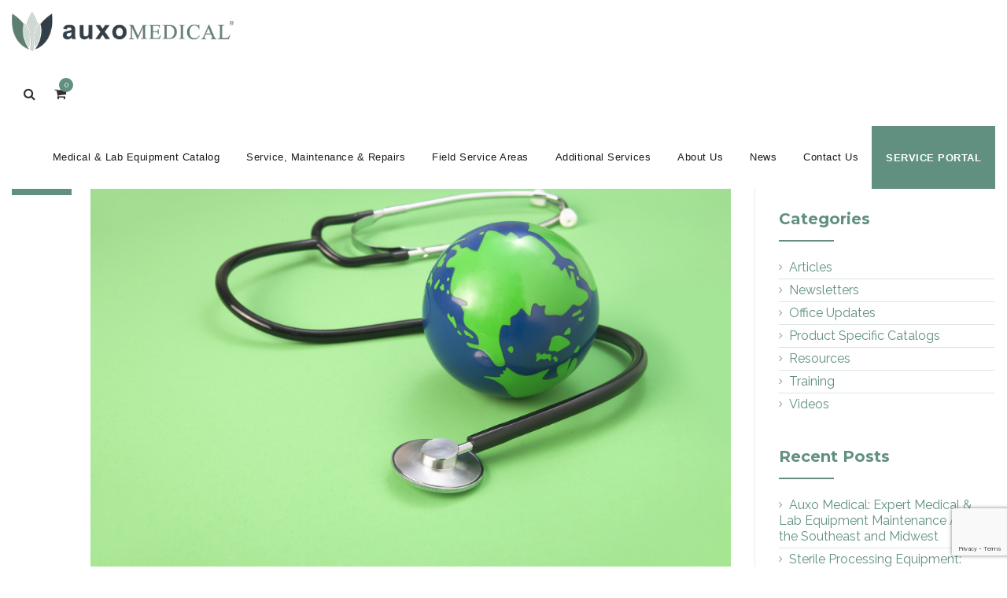

--- FILE ---
content_type: text/html; charset=UTF-8
request_url: https://auxomedical.com/2019/10/sustainable-healthcare-patients-planet/
body_size: 39476
content:
<!DOCTYPE html>
<!--[if IE 7]>
<html class="ie ie7" lang="en-US" prefix="og: https://ogp.me/ns#">
<![endif]-->
<!--[if IE 8]>
<html class="ie ie8" lang="en-US" prefix="og: https://ogp.me/ns#">
<![endif]-->
<!--[if !(IE 7) | !(IE 8)  ]><!-->
<html lang="en-US" prefix="og: https://ogp.me/ns#">
<!--<![endif]-->
<head>
<meta charset="UTF-8">
<meta name="viewport" content="width=device-width, initial-scale=1">
<title>
Sustainable Healthcare: A Positive Change for our Planet &amp; Patients | Auxo Medical</title>
<link rel="profile" href="https://gmpg.org/xfn/11">
<link rel="pingback" href="https://auxomedical.com/xmlrpc.php">
<meta name="description" content="Larn why sustainable healthcare is important, and view examples of hospitals who have participated in the Healthier Hospitals Initiative."/>
<meta name="robots" content="follow, index, max-snippet:-1, max-video-preview:-1, max-image-preview:large"/>
<link rel="canonical" href="https://auxomedical.com/2019/10/sustainable-healthcare-patients-planet/"/>
<meta property="og:locale" content="en_US"/>
<meta property="og:type" content="article"/>
<meta property="og:title" content="Sustainable Healthcare: A Positive Change for our Planet &amp; Patients | Auxo Medical"/>
<meta property="og:description" content="Larn why sustainable healthcare is important, and view examples of hospitals who have participated in the Healthier Hospitals Initiative."/>
<meta property="og:url" content="https://auxomedical.com/2019/10/sustainable-healthcare-patients-planet/"/>
<meta property="og:site_name" content="Auxo Medical"/>
<meta property="article:publisher" content="https://www.facebook.com/auxomedical"/>
<meta property="article:section" content="Articles"/>
<meta property="og:updated_time" content="2019-11-01T12:39:52-04:00"/>
<meta property="og:image" content="https://auxomedical.com/wp-content/uploads/2019/10/green-health.jpg"/>
<meta property="og:image:secure_url" content="https://auxomedical.com/wp-content/uploads/2019/10/green-health.jpg"/>
<meta property="og:image:width" content="1000"/>
<meta property="og:image:height" content="667"/>
<meta property="og:image:alt" content="Sustainable Health"/>
<meta property="og:image:type" content="image/jpeg"/>
<meta property="article:published_time" content="2019-10-31T08:51:02-04:00"/>
<meta property="article:modified_time" content="2019-11-01T12:39:52-04:00"/>
<meta name="twitter:card" content="summary_large_image"/>
<meta name="twitter:title" content="Sustainable Healthcare: A Positive Change for our Planet &amp; Patients | Auxo Medical"/>
<meta name="twitter:description" content="Larn why sustainable healthcare is important, and view examples of hospitals who have participated in the Healthier Hospitals Initiative."/>
<meta name="twitter:site" content="@auxomedical"/>
<meta name="twitter:creator" content="@auxomedical"/>
<meta name="twitter:image" content="https://auxomedical.com/wp-content/uploads/2019/10/green-health.jpg"/>
<meta name="twitter:label1" content="Written by"/>
<meta name="twitter:data1" content="Auxo Medical"/>
<meta name="twitter:label2" content="Time to read"/>
<meta name="twitter:data2" content="3 minutes"/>
<script type="application/ld+json" class="rank-math-schema-pro">{"@context":"https://schema.org","@graph":[{"@type":["MedicalBusiness","Organization"],"@id":"https://auxomedical.com/#organization","name":"Auxo Medical","url":"https://auxomedical.com","sameAs":["https://www.facebook.com/auxomedical","https://twitter.com/auxomedical","https://www.linkedin.com/company/auxo-medical","https://www.instagram.com/auxomedical/"],"logo":{"@type":"ImageObject","@id":"https://auxomedical.com/#logo","url":"https://auxomedical.com/wp-content/uploads/2025/12/Auxo-Medical-Medical-Equipment-Solutions.jpg","contentUrl":"https://auxomedical.com/wp-content/uploads/2025/12/Auxo-Medical-Medical-Equipment-Solutions.jpg","caption":"Auxo Medical","inLanguage":"en-US","width":"2500","height":"2500"},"openingHours":["Monday,Tuesday,Wednesday,Thursday,Friday,Saturday,Sunday 09:00-17:00"],"image":{"@id":"https://auxomedical.com/#logo"}},{"@type":"WebSite","@id":"https://auxomedical.com/#website","url":"https://auxomedical.com","name":"Auxo Medical","publisher":{"@id":"https://auxomedical.com/#organization"},"inLanguage":"en-US"},{"@type":"ImageObject","@id":"https://auxomedical.com/wp-content/uploads/2019/10/green-health.jpg","url":"https://auxomedical.com/wp-content/uploads/2019/10/green-health.jpg","width":"200","height":"200","inLanguage":"en-US"},{"@type":"WebPage","@id":"https://auxomedical.com/2019/10/sustainable-healthcare-patients-planet/#webpage","url":"https://auxomedical.com/2019/10/sustainable-healthcare-patients-planet/","name":"Sustainable Healthcare: A Positive Change for our Planet &amp; Patients | Auxo Medical","datePublished":"2019-10-31T08:51:02-04:00","dateModified":"2019-11-01T12:39:52-04:00","isPartOf":{"@id":"https://auxomedical.com/#website"},"primaryImageOfPage":{"@id":"https://auxomedical.com/wp-content/uploads/2019/10/green-health.jpg"},"inLanguage":"en-US"},{"@type":"Person","@id":"https://auxomedical.com/2019/10/sustainable-healthcare-patients-planet/#author","name":"Auxo Medical","image":{"@type":"ImageObject","@id":"https://secure.gravatar.com/avatar/f12b0c4a24f99efb2c68b718e79f93cfcace1ce199a2fb80e428ebc57fb6c531?s=96&amp;d=mm&amp;r=g","url":"https://secure.gravatar.com/avatar/f12b0c4a24f99efb2c68b718e79f93cfcace1ce199a2fb80e428ebc57fb6c531?s=96&amp;d=mm&amp;r=g","caption":"Auxo Medical","inLanguage":"en-US"},"sameAs":["https://www.auxomedical.com"],"worksFor":{"@id":"https://auxomedical.com/#organization"}},{"@type":"BlogPosting","headline":"Sustainable Healthcare: A Positive Change for our Planet &amp; Patients | Auxo Medical","keywords":"sustainable healthcare","datePublished":"2019-10-31T08:51:02-04:00","dateModified":"2019-11-01T12:39:52-04:00","author":{"@id":"https://auxomedical.com/2019/10/sustainable-healthcare-patients-planet/#author","name":"Auxo Medical"},"publisher":{"@id":"https://auxomedical.com/#organization"},"description":"Larn why sustainable healthcare is important, and view examples of hospitals who have participated in the Healthier Hospitals Initiative.","name":"Sustainable Healthcare: A Positive Change for our Planet &amp; Patients | Auxo Medical","@id":"https://auxomedical.com/2019/10/sustainable-healthcare-patients-planet/#richSnippet","isPartOf":{"@id":"https://auxomedical.com/2019/10/sustainable-healthcare-patients-planet/#webpage"},"image":{"@id":"https://auxomedical.com/wp-content/uploads/2019/10/green-health.jpg"},"inLanguage":"en-US","mainEntityOfPage":{"@id":"https://auxomedical.com/2019/10/sustainable-healthcare-patients-planet/#webpage"}}]}</script>
<link rel='dns-prefetch' href='//stats.wp.com'/>
<link rel='dns-prefetch' href='//www.googletagmanager.com'/>
<link rel='dns-prefetch' href='//fonts.googleapis.com'/>
<link rel="alternate" type="application/rss+xml" title="Auxo Medical &raquo; Feed" href="https://auxomedical.com/feed/"/>
<link rel="alternate" type="application/rss+xml" title="Auxo Medical &raquo; Comments Feed" href="https://auxomedical.com/comments/feed/"/>
<link rel="alternate" title="oEmbed (JSON)" type="application/json+oembed" href="https://auxomedical.com/wp-json/oembed/1.0/embed?url=https%3A%2F%2Fauxomedical.com%2F2019%2F10%2Fsustainable-healthcare-patients-planet%2F"/>
<link rel="alternate" title="oEmbed (XML)" type="text/xml+oembed" href="https://auxomedical.com/wp-json/oembed/1.0/embed?url=https%3A%2F%2Fauxomedical.com%2F2019%2F10%2Fsustainable-healthcare-patients-planet%2F&#038;format=xml"/>
<style id='wp-img-auto-sizes-contain-inline-css'>img:is([sizes=auto i],[sizes^="auto," i]){contain-intrinsic-size:3000px 1500px}</style>
<link rel="stylesheet" type="text/css" href="//auxomedical.com/wp-content/cache/wpfc-minified/21nghhz8/o8nn.css" media="all"/>
<style id='wp-block-image-inline-css'>.wp-block-image>a,.wp-block-image>figure>a{display:inline-block}.wp-block-image img{box-sizing:border-box;height:auto;max-width:100%;vertical-align:bottom}@media not (prefers-reduced-motion){.wp-block-image img.hide{visibility:hidden}.wp-block-image img.show{animation:show-content-image .4s}}.wp-block-image[style*=border-radius] img,.wp-block-image[style*=border-radius]>a{border-radius:inherit}.wp-block-image.has-custom-border img{box-sizing:border-box}.wp-block-image.aligncenter{text-align:center}.wp-block-image.alignfull>a,.wp-block-image.alignwide>a{width:100%}.wp-block-image.alignfull img,.wp-block-image.alignwide img{height:auto;width:100%}.wp-block-image .aligncenter,.wp-block-image .alignleft,.wp-block-image .alignright,.wp-block-image.aligncenter,.wp-block-image.alignleft,.wp-block-image.alignright{display:table}.wp-block-image .aligncenter>figcaption,.wp-block-image .alignleft>figcaption,.wp-block-image .alignright>figcaption,.wp-block-image.aligncenter>figcaption,.wp-block-image.alignleft>figcaption,.wp-block-image.alignright>figcaption{caption-side:bottom;display:table-caption}.wp-block-image .alignleft{float:left;margin:.5em 1em .5em 0}.wp-block-image .alignright{float:right;margin:.5em 0 .5em 1em}.wp-block-image .aligncenter{margin-left:auto;margin-right:auto}.wp-block-image :where(figcaption){margin-bottom:1em;margin-top:.5em}.wp-block-image.is-style-circle-mask img{border-radius:9999px}@supports ((-webkit-mask-image:none) or (mask-image:none)) or (-webkit-mask-image:none){.wp-block-image.is-style-circle-mask img{border-radius:0;-webkit-mask-image:url('data:image/svg+xml;utf8,<svg viewBox="0 0 100 100" xmlns="http://www.w3.org/2000/svg"><circle cx="50" cy="50" r="50"/></svg>');mask-image:url('data:image/svg+xml;utf8,<svg viewBox="0 0 100 100" xmlns="http://www.w3.org/2000/svg"><circle cx="50" cy="50" r="50"/></svg>');mask-mode:alpha;-webkit-mask-position:center;mask-position:center;-webkit-mask-repeat:no-repeat;mask-repeat:no-repeat;-webkit-mask-size:contain;mask-size:contain}}:root :where(.wp-block-image.is-style-rounded img,.wp-block-image .is-style-rounded img){border-radius:9999px}.wp-block-image figure{margin:0}.wp-lightbox-container{display:flex;flex-direction:column;position:relative}.wp-lightbox-container img{cursor:zoom-in}.wp-lightbox-container img:hover+button{opacity:1}.wp-lightbox-container button{align-items:center;backdrop-filter:blur(16px) saturate(180%);background-color:#5a5a5a40;border:none;border-radius:4px;cursor:zoom-in;display:flex;height:20px;justify-content:center;opacity:0;padding:0;position:absolute;right:16px;text-align:center;top:16px;width:20px;z-index:100}@media not (prefers-reduced-motion){.wp-lightbox-container button{transition:opacity .2s ease}}.wp-lightbox-container button:focus-visible{outline:3px auto #5a5a5a40;outline:3px auto -webkit-focus-ring-color;outline-offset:3px}.wp-lightbox-container button:hover{cursor:pointer;opacity:1}.wp-lightbox-container button:focus{opacity:1}.wp-lightbox-container button:focus,.wp-lightbox-container button:hover,.wp-lightbox-container button:not(:hover):not(:active):not(.has-background){background-color:#5a5a5a40;border:none}.wp-lightbox-overlay{box-sizing:border-box;cursor:zoom-out;height:100vh;left:0;overflow:hidden;position:fixed;top:0;visibility:hidden;width:100%;z-index:100000}.wp-lightbox-overlay .close-button{align-items:center;cursor:pointer;display:flex;justify-content:center;min-height:40px;min-width:40px;padding:0;position:absolute;right:calc(env(safe-area-inset-right) + 16px);top:calc(env(safe-area-inset-top) + 16px);z-index:5000000}.wp-lightbox-overlay .close-button:focus,.wp-lightbox-overlay .close-button:hover,.wp-lightbox-overlay .close-button:not(:hover):not(:active):not(.has-background){background:none;border:none}.wp-lightbox-overlay .lightbox-image-container{height:var(--wp--lightbox-container-height);left:50%;overflow:hidden;position:absolute;top:50%;transform:translate(-50%,-50%);transform-origin:top left;width:var(--wp--lightbox-container-width);z-index:9999999999}.wp-lightbox-overlay .wp-block-image{align-items:center;box-sizing:border-box;display:flex;height:100%;justify-content:center;margin:0;position:relative;transform-origin:0 0;width:100%;z-index:3000000}.wp-lightbox-overlay .wp-block-image img{height:var(--wp--lightbox-image-height);min-height:var(--wp--lightbox-image-height);min-width:var(--wp--lightbox-image-width);width:var(--wp--lightbox-image-width)}.wp-lightbox-overlay .wp-block-image figcaption{display:none}.wp-lightbox-overlay button{background:none;border:none}.wp-lightbox-overlay .scrim{background-color:#fff;height:100%;opacity:.9;position:absolute;width:100%;z-index:2000000}.wp-lightbox-overlay.active{visibility:visible}@media not (prefers-reduced-motion){.wp-lightbox-overlay.active{animation:turn-on-visibility .25s both}.wp-lightbox-overlay.active img{animation:turn-on-visibility .35s both}.wp-lightbox-overlay.show-closing-animation:not(.active){animation:turn-off-visibility .35s both}.wp-lightbox-overlay.show-closing-animation:not(.active) img{animation:turn-off-visibility .25s both}.wp-lightbox-overlay.zoom.active{animation:none;opacity:1;visibility:visible}.wp-lightbox-overlay.zoom.active .lightbox-image-container{animation:lightbox-zoom-in .4s}.wp-lightbox-overlay.zoom.active .lightbox-image-container img{animation:none}.wp-lightbox-overlay.zoom.active .scrim{animation:turn-on-visibility .4s forwards}.wp-lightbox-overlay.zoom.show-closing-animation:not(.active){animation:none}.wp-lightbox-overlay.zoom.show-closing-animation:not(.active) .lightbox-image-container{animation:lightbox-zoom-out .4s}.wp-lightbox-overlay.zoom.show-closing-animation:not(.active) .lightbox-image-container img{animation:none}.wp-lightbox-overlay.zoom.show-closing-animation:not(.active) .scrim{animation:turn-off-visibility .4s forwards}}@keyframes show-content-image{0%{visibility:hidden}99%{visibility:hidden}to{visibility:visible}}@keyframes turn-on-visibility{0%{opacity:0}to{opacity:1}}@keyframes turn-off-visibility{0%{opacity:1;visibility:visible}99%{opacity:0;visibility:visible}to{opacity:0;visibility:hidden}}@keyframes lightbox-zoom-in{0%{transform:translate(calc((-100vw + var(--wp--lightbox-scrollbar-width))/2 + var(--wp--lightbox-initial-left-position)),calc(-50vh + var(--wp--lightbox-initial-top-position))) scale(var(--wp--lightbox-scale))}to{transform:translate(-50%,-50%) scale(1)}}@keyframes lightbox-zoom-out{0%{transform:translate(-50%,-50%) scale(1);visibility:visible}99%{visibility:visible}to{transform:translate(calc((-100vw + var(--wp--lightbox-scrollbar-width))/2 + var(--wp--lightbox-initial-left-position)),calc(-50vh + var(--wp--lightbox-initial-top-position))) scale(var(--wp--lightbox-scale));visibility:hidden}}</style>
<link rel="stylesheet" type="text/css" href="//auxomedical.com/wp-content/cache/wpfc-minified/98upautd/o8nn.css" media="all"/>
<style id='global-styles-inline-css'>:root{--wp--preset--aspect-ratio--square:1;--wp--preset--aspect-ratio--4-3:4/3;--wp--preset--aspect-ratio--3-4:3/4;--wp--preset--aspect-ratio--3-2:3/2;--wp--preset--aspect-ratio--2-3:2/3;--wp--preset--aspect-ratio--16-9:16/9;--wp--preset--aspect-ratio--9-16:9/16;--wp--preset--color--black:#000000;--wp--preset--color--cyan-bluish-gray:#abb8c3;--wp--preset--color--white:#ffffff;--wp--preset--color--pale-pink:#f78da7;--wp--preset--color--vivid-red:#cf2e2e;--wp--preset--color--luminous-vivid-orange:#ff6900;--wp--preset--color--luminous-vivid-amber:#fcb900;--wp--preset--color--light-green-cyan:#7bdcb5;--wp--preset--color--vivid-green-cyan:#00d084;--wp--preset--color--pale-cyan-blue:#8ed1fc;--wp--preset--color--vivid-cyan-blue:#0693e3;--wp--preset--color--vivid-purple:#9b51e0;--wp--preset--gradient--vivid-cyan-blue-to-vivid-purple:linear-gradient(135deg,rgb(6,147,227) 0%,rgb(155,81,224) 100%);--wp--preset--gradient--light-green-cyan-to-vivid-green-cyan:linear-gradient(135deg,rgb(122,220,180) 0%,rgb(0,208,130) 100%);--wp--preset--gradient--luminous-vivid-amber-to-luminous-vivid-orange:linear-gradient(135deg,rgb(252,185,0) 0%,rgb(255,105,0) 100%);--wp--preset--gradient--luminous-vivid-orange-to-vivid-red:linear-gradient(135deg,rgb(255,105,0) 0%,rgb(207,46,46) 100%);--wp--preset--gradient--very-light-gray-to-cyan-bluish-gray:linear-gradient(135deg,rgb(238,238,238) 0%,rgb(169,184,195) 100%);--wp--preset--gradient--cool-to-warm-spectrum:linear-gradient(135deg,rgb(74,234,220) 0%,rgb(151,120,209) 20%,rgb(207,42,186) 40%,rgb(238,44,130) 60%,rgb(251,105,98) 80%,rgb(254,248,76) 100%);--wp--preset--gradient--blush-light-purple:linear-gradient(135deg,rgb(255,206,236) 0%,rgb(152,150,240) 100%);--wp--preset--gradient--blush-bordeaux:linear-gradient(135deg,rgb(254,205,165) 0%,rgb(254,45,45) 50%,rgb(107,0,62) 100%);--wp--preset--gradient--luminous-dusk:linear-gradient(135deg,rgb(255,203,112) 0%,rgb(199,81,192) 50%,rgb(65,88,208) 100%);--wp--preset--gradient--pale-ocean:linear-gradient(135deg,rgb(255,245,203) 0%,rgb(182,227,212) 50%,rgb(51,167,181) 100%);--wp--preset--gradient--electric-grass:linear-gradient(135deg,rgb(202,248,128) 0%,rgb(113,206,126) 100%);--wp--preset--gradient--midnight:linear-gradient(135deg,rgb(2,3,129) 0%,rgb(40,116,252) 100%);--wp--preset--font-size--small:13px;--wp--preset--font-size--medium:20px;--wp--preset--font-size--large:36px;--wp--preset--font-size--x-large:42px;--wp--preset--spacing--20:0.44rem;--wp--preset--spacing--30:0.67rem;--wp--preset--spacing--40:1rem;--wp--preset--spacing--50:1.5rem;--wp--preset--spacing--60:2.25rem;--wp--preset--spacing--70:3.38rem;--wp--preset--spacing--80:5.06rem;--wp--preset--shadow--natural:6px 6px 9px rgba(0, 0, 0, 0.2);--wp--preset--shadow--deep:12px 12px 50px rgba(0, 0, 0, 0.4);--wp--preset--shadow--sharp:6px 6px 0px rgba(0, 0, 0, 0.2);--wp--preset--shadow--outlined:6px 6px 0px -3px rgb(255, 255, 255), 6px 6px rgb(0, 0, 0);--wp--preset--shadow--crisp:6px 6px 0px rgb(0, 0, 0);}:where(.is-layout-flex){gap:0.5em;}:where(.is-layout-grid){gap:0.5em;}body .is-layout-flex{display:flex;}.is-layout-flex{flex-wrap:wrap;align-items:center;}.is-layout-flex > :is(*, div){margin:0;}body .is-layout-grid{display:grid;}.is-layout-grid > :is(*, div){margin:0;}:where(.wp-block-columns.is-layout-flex){gap:2em;}:where(.wp-block-columns.is-layout-grid){gap:2em;}:where(.wp-block-post-template.is-layout-flex){gap:1.25em;}:where(.wp-block-post-template.is-layout-grid){gap:1.25em;}.has-black-color{color:var(--wp--preset--color--black) !important;}.has-cyan-bluish-gray-color{color:var(--wp--preset--color--cyan-bluish-gray) !important;}.has-white-color{color:var(--wp--preset--color--white) !important;}.has-pale-pink-color{color:var(--wp--preset--color--pale-pink) !important;}.has-vivid-red-color{color:var(--wp--preset--color--vivid-red) !important;}.has-luminous-vivid-orange-color{color:var(--wp--preset--color--luminous-vivid-orange) !important;}.has-luminous-vivid-amber-color{color:var(--wp--preset--color--luminous-vivid-amber) !important;}.has-light-green-cyan-color{color:var(--wp--preset--color--light-green-cyan) !important;}.has-vivid-green-cyan-color{color:var(--wp--preset--color--vivid-green-cyan) !important;}.has-pale-cyan-blue-color{color:var(--wp--preset--color--pale-cyan-blue) !important;}.has-vivid-cyan-blue-color{color:var(--wp--preset--color--vivid-cyan-blue) !important;}.has-vivid-purple-color{color:var(--wp--preset--color--vivid-purple) !important;}.has-black-background-color{background-color:var(--wp--preset--color--black) !important;}.has-cyan-bluish-gray-background-color{background-color:var(--wp--preset--color--cyan-bluish-gray) !important;}.has-white-background-color{background-color:var(--wp--preset--color--white) !important;}.has-pale-pink-background-color{background-color:var(--wp--preset--color--pale-pink) !important;}.has-vivid-red-background-color{background-color:var(--wp--preset--color--vivid-red) !important;}.has-luminous-vivid-orange-background-color{background-color:var(--wp--preset--color--luminous-vivid-orange) !important;}.has-luminous-vivid-amber-background-color{background-color:var(--wp--preset--color--luminous-vivid-amber) !important;}.has-light-green-cyan-background-color{background-color:var(--wp--preset--color--light-green-cyan) !important;}.has-vivid-green-cyan-background-color{background-color:var(--wp--preset--color--vivid-green-cyan) !important;}.has-pale-cyan-blue-background-color{background-color:var(--wp--preset--color--pale-cyan-blue) !important;}.has-vivid-cyan-blue-background-color{background-color:var(--wp--preset--color--vivid-cyan-blue) !important;}.has-vivid-purple-background-color{background-color:var(--wp--preset--color--vivid-purple) !important;}.has-black-border-color{border-color:var(--wp--preset--color--black) !important;}.has-cyan-bluish-gray-border-color{border-color:var(--wp--preset--color--cyan-bluish-gray) !important;}.has-white-border-color{border-color:var(--wp--preset--color--white) !important;}.has-pale-pink-border-color{border-color:var(--wp--preset--color--pale-pink) !important;}.has-vivid-red-border-color{border-color:var(--wp--preset--color--vivid-red) !important;}.has-luminous-vivid-orange-border-color{border-color:var(--wp--preset--color--luminous-vivid-orange) !important;}.has-luminous-vivid-amber-border-color{border-color:var(--wp--preset--color--luminous-vivid-amber) !important;}.has-light-green-cyan-border-color{border-color:var(--wp--preset--color--light-green-cyan) !important;}.has-vivid-green-cyan-border-color{border-color:var(--wp--preset--color--vivid-green-cyan) !important;}.has-pale-cyan-blue-border-color{border-color:var(--wp--preset--color--pale-cyan-blue) !important;}.has-vivid-cyan-blue-border-color{border-color:var(--wp--preset--color--vivid-cyan-blue) !important;}.has-vivid-purple-border-color{border-color:var(--wp--preset--color--vivid-purple) !important;}.has-vivid-cyan-blue-to-vivid-purple-gradient-background{background:var(--wp--preset--gradient--vivid-cyan-blue-to-vivid-purple) !important;}.has-light-green-cyan-to-vivid-green-cyan-gradient-background{background:var(--wp--preset--gradient--light-green-cyan-to-vivid-green-cyan) !important;}.has-luminous-vivid-amber-to-luminous-vivid-orange-gradient-background{background:var(--wp--preset--gradient--luminous-vivid-amber-to-luminous-vivid-orange) !important;}.has-luminous-vivid-orange-to-vivid-red-gradient-background{background:var(--wp--preset--gradient--luminous-vivid-orange-to-vivid-red) !important;}.has-very-light-gray-to-cyan-bluish-gray-gradient-background{background:var(--wp--preset--gradient--very-light-gray-to-cyan-bluish-gray) !important;}.has-cool-to-warm-spectrum-gradient-background{background:var(--wp--preset--gradient--cool-to-warm-spectrum) !important;}.has-blush-light-purple-gradient-background{background:var(--wp--preset--gradient--blush-light-purple) !important;}.has-blush-bordeaux-gradient-background{background:var(--wp--preset--gradient--blush-bordeaux) !important;}.has-luminous-dusk-gradient-background{background:var(--wp--preset--gradient--luminous-dusk) !important;}.has-pale-ocean-gradient-background{background:var(--wp--preset--gradient--pale-ocean) !important;}.has-electric-grass-gradient-background{background:var(--wp--preset--gradient--electric-grass) !important;}.has-midnight-gradient-background{background:var(--wp--preset--gradient--midnight) !important;}.has-small-font-size{font-size:var(--wp--preset--font-size--small) !important;}.has-medium-font-size{font-size:var(--wp--preset--font-size--medium) !important;}.has-large-font-size{font-size:var(--wp--preset--font-size--large) !important;}.has-x-large-font-size{font-size:var(--wp--preset--font-size--x-large) !important;}</style>
<style id='classic-theme-styles-inline-css'>.wp-block-button__link{color:#fff;background-color:#32373c;border-radius:9999px;box-shadow:none;text-decoration:none;padding:calc(.667em + 2px) calc(1.333em + 2px);font-size:1.125em}.wp-block-file__button{background:#32373c;color:#fff;text-decoration:none}</style>
<link rel="stylesheet" type="text/css" href="//auxomedical.com/wp-content/cache/wpfc-minified/nj4sbl8/o8nn.css" media="all"/>
<style id='woocommerce-layout-inline-css'>.infinite-scroll .woocommerce-pagination{display:none;}</style>
<link rel="stylesheet" type="text/css" href="//auxomedical.com/wp-content/cache/wpfc-minified/laglqkqr/o8nn.css" media="only screen and (max-width: 768px)"/>
<link rel="stylesheet" type="text/css" href="//auxomedical.com/wp-content/cache/wpfc-minified/95ewqgzd/o8nn.css" media="all"/>
<style id='woocommerce-inline-inline-css'>.woocommerce form .form-row .required{visibility:visible;}</style>
<link rel="stylesheet" type="text/css" href="//auxomedical.com/wp-content/cache/wpfc-minified/kaiglxl4/o8nn.css" media="all"/>
<script data-wpfc-render="false">(function(){let events=["mousemove", "wheel", "scroll", "touchstart", "touchmove"];let fired=false;events.forEach(function(event){window.addEventListener(event, function(){if(fired===false){fired=true;setTimeout(function(){ (function(d,s){var f=d.getElementsByTagName(s)[0];j=d.createElement(s);j.setAttribute('type', 'text/javascript');j.setAttribute('src', 'https://auxomedical.com/wp-content/plugins/woocommerce/assets/js/frontend/add-to-cart.min.js?ver=10.4.3');j.setAttribute('id', 'wc-add-to-cart-js');j.setAttribute('data-wp-strategy', 'defer');f.parentNode.insertBefore(j,f);})(document,'script'); }, 100);}},{once: true});});})();</script>
<script data-wpfc-render="false">(function(){let events=["mousemove", "wheel", "scroll", "touchstart", "touchmove"];let fired=false;events.forEach(function(event){window.addEventListener(event, function(){if(fired===false){fired=true;setTimeout(function(){ (function(d,s){var f=d.getElementsByTagName(s)[0];j=d.createElement(s);j.setAttribute('type', 'text/javascript');j.setAttribute('src', 'https://www.googletagmanager.com/gtag/js?id=G-SCFFY232VJ');j.setAttribute('id', 'google_gtagjs-js');f.parentNode.insertBefore(j,f);})(document,'script'); }, 200);}},{once: true});});})();</script>
<link rel="https://api.w.org/" href="https://auxomedical.com/wp-json/"/><link rel="alternate" title="JSON" type="application/json" href="https://auxomedical.com/wp-json/wp/v2/posts/7072"/><link rel="EditURI" type="application/rsd+xml" title="RSD" href="https://auxomedical.com/xmlrpc.php?rsd"/>
<link rel='shortlink' href='https://auxomedical.com/?p=7072'/>
<meta name="generator" content="Site Kit by Google 1.168.0"/>
<style>img#wpstats{display:none}</style>
<link rel="shortcut icon" type="image/x-icon" href="https://auxomedical.com/wp-content/uploads/2017/01/favicon.ico">
<link rel="icon" type="image/png" sizes="16x16" href="https://auxomedical.com/wp-content/uploads/2017/01/favicon-16x16.png">
<link rel="icon" type="image/png" sizes="32x32" href="https://auxomedical.com/wp-content/uploads/2017/01/favicon-32x32.png">
<meta name="apple-mobile-web-app-title" content="Auxo Medical">
<meta name="application-name" content="Auxo Medical">
<meta name="msapplication-TileColor" content="#ffffff">
<style>.tm-header-overlay .thememount-titlebar-wrapper .thememount-titlebar-inner-wrapper{padding-top:80px;}
.thememount-header-style-3.tm-header-overlay .thememount-titlebar-wrapper .thememount-titlebar-inner-wrapper{padding-top:135px;}</style>
<noscript><style>.woocommerce-product-gallery{opacity:1 !important;}</style></noscript>
<style>.recentcomments a{display:inline !important;padding:0 !important;margin:0 !important;}</style><style>.site-main a, .comment-content a{color:#619080;}
.site-main a:hover, .comment-content a:hover{color:#bcbcbc;}
.vc_tta-container h2:after, .wpb_column .wpb_wrapper .thememount-servicebox.thememount-servicebox-centericon:hover .thememount-icon, .thememount-heading-wrapper h1.thememount-heading-align-center:after, .thememount-heading-wrapper h2.thememount-heading-align-center:after, .thememount-heading-wrapper h3.thememount-heading-align-center:after, .thememount-heading-wrapper h4.thememount-heading-align-center:after, .thememount-heading-wrapper h5.thememount-heading-align-center:after, .thememount-heading-wrapper h6.thememount-heading-align-center:after, .thememount-heading-wrapper h1.thememount-heading-align-left:after, .thememount-heading-wrapper h2.thememount-heading-align-left:after, .thememount-heading-wrapper h3.thememount-heading-align-left:after, .thememount-heading-wrapper h4.thememount-heading-align-left:after, .thememount-heading-wrapper h5.thememount-heading-align-left:after, .thememount-heading-wrapper h6.thememount-heading-align-left:after, .thememount-heading-style-normal:after, .wpb_heading:after, .widget-title:after, .thememount-portfolio-text h1:after, .thememount-blog-text h1:after, .thememount_cta_sepline_yes.vc_call_to_action h4.wpb_heading:after, .thememount-btn-effect-colortoborder.thememount-btn-color-skincolor, .thememount-row-bgtype-skin, .thememount-btn-effect-colortogrey.thememount-btn-color-skincolor, .thememount-btn-effect-colortodarkgrey.thememount-btn-color-skincolor, .thememount-wbar-bgcolor-skincolor, .thememount-btn-effect-bordertocolor.thememount-btn-color-skincolor:hover, .thememount-btn-effect-greytocolor.thememount-btn-color-skincolor:hover, .thememount-btn-effect-darkgreytocolor.thememount-btn-color-skincolor:hover, .portfolio-sortable-list ul li a.selected, .portfolio-sortable-list ul li a:hover, .thememount-servicebox-righticon .thememount-icon, .thememount-servicebox-lefticon .thememount-icon, .thememount-ibgcolor-skincolor, .tp-caption.themeline, .vc_progress_bar .vc_single_bar .vc_bar.striped, .footersocialicon, .thememount-post-left .entry-date, body .owl-theme .owl-controls .owl-buttons div:hover, .flex-direction-nav a:hover, .tagcloud a:hover, button, input[type="submit"], 
input[type="button"], 
input[type="reset"],
.thememount-row-bgcolor-grey .thememount-btn-effect-colortoborder.thememount-btn-color-white, .thememount-servicebox-bordercentericon .thememount-icon, .thememount-heading-wrapper .thememount-heading-align-right:after, .thememount-heading-style-normal.thememount-heading-align-right:after, .woocommerce .widget_price_filter .ui-slider .ui-slider-range, .woocommerce-page .widget_price_filter .ui-slider .ui-slider-range, .woocommerce .widget_layered_nav_filters ul li a, .woocommerce-page .widget_layered_nav_filters ul li a, .thememount-team-box .thememount-team-icons i:hover, .vc_btn_skincolor, .wpb_skincolor, .thememount-pf-btn .wpb_button_a .wpb_button, .thememount-blogbox-btn .wpb_button_a .wpb_button, .tp-caption.skin_divider, .thememount-testimonial-icon, .thememount-testimonial-wrapper .flex-control-paging li a.flex-active, .wpb_gallery_slides .flex-control-paging li a.flex-active, .thememount-pagination .page-numbers.current, .thememount-pagination a.page-numbers:hover, .woocommerce ul.products li.product .add_to_cart_button, .woocommerce-page ul.products li.product .add_to_cart_button, .woocommerce-page ul.products li.product .button.product_type_variable, .woocommerce ul.products li.product .button.product_type_variable, .vc_progress_bar.vc_progress-bar-color-skincolor .vc_single_bar .vc_bar, .vc_progress_bar .vc_single_bar.skincolor .vc_bar, body.woocommerce .widget_price_filter .ui-slider .ui-slider-handle, body.woocommerce-page .widget_price_filter .ui-slider .ui-slider-handle, .thememount-row-bgtype-colors.thememount-row-bgprecolor-dark .thememount-testimonial-wrapper .flex-control-paging li a.flex-active, .thememount-row-bgtype-video.thememount-row-bgprecolor-dark .thememount-testimonial-wrapper .flex-control-paging li a.flex-active, .thememount-row-bgprecolor-skin, .thememount-entry-date, .nav-menu .children, ul.nav-menu > li > a:before, div.nav-menu > ul > li > a:before, .thememount-fbar-box-w, .format-gallery .entry-content .page-links a:hover, .format-audio .entry-content .page-links a:hover, .format-status .entry-content .page-links a:hover, .format-video .entry-content .page-links a:hover, .format-chat .entry-content .page-links a:hover, .format-quote .entry-content .page-links a:hover, .page-links a:hover, .widget_calendar  #today,
.woocommerce #content input.button, 
.woocommerce #respond input#submit, 
.woocommerce a.button, .woocommerce button.button, 
.woocommerce input.button, .woocommerce-page #content input.button, 
.woocommerce-page #respond input#submit, 
.woocommerce-page a.button, .woocommerce-page button.button, .woocommerce-page input.button, .woocommerce-page ul.products li.product .product_type_grouped, .woocommerce ul.products li.product .product_type_grouped, .woocommerce div.product form.cart .button, .woocommerce-page div.product form.cart .button, .woocommerce #content div.product form.cart .button, 
.woocommerce-page #content div.product form.cart .button,
.woocommerce a.button, .woocommerce-page a.button, .woocommerce button.button, .woocommerce-page button.button, 
.woocommerce input.button, .woocommerce-page input.button, 
.woocommerce #respond input#submit, 
.woocommerce-page #respond input#submit, 
.woocommerce #content input.button,
.woocommerce-page #content input.button
.woocommerce table.cart td.actions .button.alt, .woocommerce-page table.cart td.actions .button.alt, .woocommerce #content table.cart td.actions .button.alt, 
.woocommerce-page #content table.cart td.actions .button.alt,
.woocommerce-page #content input.button[name="update_cart"],
.woocommerce #content input.button[name="update_cart"],
.woocommerce-page #content input.button[name="apply_coupon"],
.woocommerce #content input.button[name="apply_coupon"],
.woocommerce #payment #place_order, 
.woocommerce-page #payment #place_order,
.woocommerce .widget_price_filter .price_slider_amount .button, .woocommerce-page .widget_price_filter .price_slider_amount .button, .woocommerce #content table.cart a.remove, 
.woocommerce table.cart a.remove, .woocommerce-page #content table.cart a.remove, 
.woocommerce-page table.cart a.remove, .woocommerce #content table.cart a.remove:hover, 
.woocommerce table.cart a.remove:hover, .woocommerce-page #content table.cart a.remove:hover, 
.woocommerce-page table.cart a.remove:hover, .thememount-header-cart-link-wrapper span.thememount-cart-qty, #totop:hover,
.thememount-team-term-list ul li a:hover, .thememount-team-term-list ul li.thememount-active a, .main-navigation .mega-menu-wrap ul.mega-menu > li.mega-menu-item > a:after, .main-navigation .mega-menu-wrap ul.mega-menu > li.mega-current-menu-ancestor > a:after, .widgettitle:after, .thememount-row-fullwidth-true .item  .item-content, .thememount-team-social-links, .item .item-thumbnail .icons a:hover, #bbpress-forums ul li.bbp-header,
#bbpress-forums button,
.bbp-submit-wrapper .button, .widget .bbp-logged-in .button, .item:hover .item-content .thememount-portfolio-likes, .single-team-left .thememount-team-social-links a:hover, .tribe-events-list .tribe-events-event-cost span, .item-thumbnail .tribe-events-event-cost, #tribe-bar-form .tribe-bar-submit input[type=submit], 
.tribe-events-calendar td.tribe-events-present div[id*="tribe-events-daynum-"], 
.tribe-events-calendar td.tribe-events-present div[id*="tribe-events-daynum-"]>a, 
#tribe_events_filters_wrapper input[type=submit], .tribe-events-button, 
#tribe-events .tribe-events-button, .tribe-events-button.tribe-inactive, 
#tribe-events .tribe-events-button:hover, 
.tribe-events-button:hover, .tribe-events-button.tribe-active:hover, .single-tribe_events .tribe-events-schedule .tribe-events-cost, body .datepicker .datepicker-days table tr td:hover, .woocommerce #respond input#submit.alt, 
.woocommerce a.button.alt, .woocommerce button.button.alt, .woocommerce input.button.alt, .woocommerce button.button.alt:disabled, .woocommerce button.button.alt:disabled:hover, .woocommerce button.button.alt:disabled[disabled],
.vc_call_to_action .vc_btn-skin, .vc_call_to_action a.vc_btn-skin, .vc_button-2-wrapper .vc_btn_skin, body .tm-sresult-form-wrapper, .tm-sresult-form-wrapper .tm-sresult-cpt-select option, .tm-taxonomy-term-list ul li.current-cat > a, .tm-taxonomy-term-list ul li > a:hover{background-color:#619080;}
.thememount-titlebar-wrapper .thememount-titlebar-inner-wrapper{background-color:rgba( 97,144,128 , 0.4);}
.thememount-titlebar-wrapper{background-color:#619080;}
.thememount-titlebar-wrapper .thememount-titlebar-inner-wrapper{height:125px;}
.tm-header-overlay .thememount-titlebar-wrapper .thememount-titlebar-inner-wrapper{padding-top:110px;}
.thememount-header-style-3.tm-header-overlay .thememount-titlebar-wrapper .thememount-titlebar-inner-wrapper{padding-top:135px;}
.k_flying_searchform_wrapper #flying_searchform:before,
.thememount-row-bgprecolor-skin:after, .wpb_skincolor:hover{background:rgba( 97,144,128 , 0.85);}
body #shaon-pricing-table .priceTitle span,
body #shaon-pricing-table .featureTitle span,
.error404 a.back-button, body.woocommerce nav.woocommerce-pagination ul li span.current, body.woocommerce #content nav.woocommerce-pagination ul li span.current, 
body.woocommerce-page nav.woocommerce-pagination ul li span.current, body.woocommerce-page #content nav.woocommerce-pagination ul li span.current,
.woocommerce ul.products li.product .onsale, .woocommerce-page ul.products li.product .onsale, .woocommerce span.onsale, .woocommerce-page span.onsale, .paging-navigation .meta-nav{background:#619080;}
.vc_button-2-wrapper .vc_btn_skin.vc_btn_square_outlined:hover, .vc_button-2-wrapper .vc_btn_skin.vc_btn_outlined:hover, .vc_call_to_action .vc_btn-skin.vc_btn_outlined:hover, .vc_call_to_action a.vc_btn-skin.vc_btn_outlined:hover, .vc_call_to_action button.vc_btn-skin.vc_btn_outlined:hover, .vc_btn_skincolor.vc_btn_outlined:hover, .vc_btn_skincolor.vc_btn_square_outlined:hover, .tp-bullets .bullet.selected, .tp-leftarrow.default:hover, .tp-rightarrow.default:hover, .uranus.tparrows:hover, .tp-button.skin, .tp-caption.mediumskincolorbg, .ares .tp-bullet:hover, .ares .tp-bullet.selected{background-color:#619080 !important;}
.headercontent .headerlogo img{max-height:50px;}
.is-sticky .headercontent .headerlogo img{max-height:50px;}
a.ptp-button:hover, .ptp-highlight a.ptp-button, .ptp-highlight div.ptp-price{background-color:#619080 !important;}
.ptp-highlight div.ptp-plan{background-color:rgba( 97,144,128 , 0.8) !important;}
.thememount-fbar-btn, #navbar #site-navigation .mega-menu-wrap .mega-menu.mega-menu-horizontal > li .mega-sub-menu,
ul.nav-menu li > ul, ul.nav-menu ul li > ul, div.nav-menu > ul li > ul, div.nav-menu > ul ul li > ul{border-top-color:#619080;}
.thememount-content-team-search-box .submit_field button:hover{border-color:#619080;color:#619080;}
.thememount-team-term-list ul li a:hover, .thememount-team-term-list ul li.thememount-active a{border-color:#619080;}
.portfolio-sortable-list ul li a.selected, .portfolio-sortable-list ul li a:hover, .tagcloud a:hover, .thememount-row-bgcolor-grey .thememount-btn-effect-colortoborder.thememount-btn-color-white:hover, #content #bbpress-forums ul.bbp-forums, 
#content #bbpress-forums ul.bbp-topics,
.widget .bbp-logged-in .button:hover, .df-layout-grand .toggle2 .wpb_toggle_title_active, .df-layout-grand #ui-datepicker-div .ui-datepicker-today, .tribe-events-page-template .datepicker table tr td.active.active, .tribe-events-page-template .datepicker table tr td span.active.active, .ui-timepicker-div .ui-slider-handle, .widget_tag_cloud .tagcloud a:hover, .df-layout-grand .ui-datepicker-calendar tbody tr td:hover, .ui-datepicker-calendar .dp-highlight-begin, .ui-datepicker-calendar .dp-highlight, .ui-datepicker-calendar .dp-highlight-end{border:1px solid #619080;}
.thememount-pagination .page-numbers.current, .thememount-pagination .page-numbers:hover{border-right:1px solid #619080;}
.vc_general.vc_tta-color-grey.vc_tta-style-classic .vc_active .vc_tta-panel-heading .vc_tta-controls-icon::after, .vc_general.vc_tta-color-grey.vc_tta-style-classic .vc_active .vc_tta-panel-heading .vc_tta-controls-icon::before, .vc_general.vc_tta-color-grey.vc_tta-style-classic .vc_tta-controls-icon::after, .vc_general.vc_tta-color-grey.vc_tta-style-classic .vc_tta-controls-icon::before, .vc_button-2-wrapper .vc_btn_skin:hover, .vc_call_to_action .vc_btn-skin:hover, .vc_call_to_action a.vc_btn-skin:hover, .vc_call_to_action button.vc_btn-skin:hover, .vc_button-2-wrapper .vc_btn_skin, .vc_call_to_action .vc_btn-skin.vc_btn_outlined:hover, .vc_call_to_action a.vc_btn-skin.vc_btn_outlined:hover, .vc_call_to_action button.vc_btn-skin.vc_btn_outlined:hover, .vc_tta-color-grey.vc_tta-style-classic .vc_active .vc_tta-panel-heading .vc_tta-controls-icon::before, .vc_tta-color-grey.vc_tta-style-classic .vc_active .vc_tta-panel-heading .vc_tta-controls-icon::after, .thememount-carousel-controls-inner a:hover, .thememount-row-bgprecolor-dark .vc_btn_skincolor.vc_btn_square:hover, .entry-content .vc_btn_skincolor:hover, .vc_btn_skincolor:hover,
blockquote, .vc_btn_skincolor.vc_btn_outlined, .vc_btn_skincolor.vc_btn_square_outlined,
.vc_btn_skincolor.vc_btn_outlined:hover, .vc_btn_skincolor.vc_btn_square_outlined:hover, .footer.footer-text-color-dark .tagcloud a:hover, .tribe-events-list .tribe-events-event-cost span, .item-thumbnail .tribe-events-event-cost, #tribe-bar-form .tribe-bar-submit input[type=submit]:hover,
.tm-dark-layout .thememount-row-bgprecolor-grey .thememount-carousel-controls-inner a:hover, .vc_general.vc_cta3.vc_cta3-color-skincolor.vc_cta3-style-outline, .vc_call_to_action .vc_btn-skin.vc_btn_outlined, .vc_call_to_action .vc_btn-skinvc_btn_square_outlined, .tm-taxonomy-term-list ul > li.current-cat > a{border-color:#619080;}
.vc_general.vc_tta-color-white.vc_tta-style-classic.vc_tta-tabs-position-left .vc_tta-tab.vc_active > a{border-left-color:#619080;}
body.thememount-sidebar-bothleft.tm-dark-layout .site-main #primary.content-area,
body.thememount-sidebar-left.tm-dark-layout .site-main #primary.content-area,
body.thememount-sidebar-both.tm-dark-layout .site-main #primary.content-area,
.tm-dark-layout .site-main #sidebar-right.sidebar,
body.thememount-sidebar-bothright.tm-dark-layout .site-main #sidebar-left.sidebar{border-left:1px solid #ebebeb;}
body.thememount-sidebar-bothleft.tm-dark-layout .site-main #sidebar-right.sidebar,
body.thememount-sidebar-bothright.tm-dark-layout .site-main #primary.content-area,
body.thememount-sidebar-both.tm-dark-layout .site-main #primary.content-area,
body.thememount-sidebar-right.tm-dark-layout .site-main #primary.content-area,
.tm-dark-layout .site-main #sidebar-left.sidebar{border-right:1px solid #ebebeb;}
.tm-taxonomy-term-list ul li > a:hover{border-bottom-color:#619080;}
.thememount-row-textcolor-skin p{color:rgba( 97,144,128 , 0.7);}
.thememount-skincolor, .vc_call_to_action .vc_btn-skin:hover, .vc_call_to_action a.vc_btn-skin:hover, .vc_call_to_action button.vc_btn-skin:hover, .vc_call_to_action .vc_btn-skin.vc_btn_outlined, .vc_call_to_action a.vc_btn-skin.vc_btn_outlined, .vc_call_to_action button.vc_btn-skin.vc_btn_outlined, .vc_button-2-wrapper .vc_btn_skin:hover, .vc_button-2-wrapper .vc_btn_skin:hover, .vc_button-2-wrapper .vc_btn_skin.vc_btn_square_outlined, .vc_button-2-wrapper .vc_btn_skin.vc_btn_outlined, a:hover, .comment-content a, .skincolor, .site-title span, 
.wpb_accordion .wpb_accordion_wrapper .ui-state-active .ui-icon:before, .comment-content a:hover, .header-text-color-white .header-controls a:hover, .thememount-btn-effect-bordertocolor.thememount-btn-color-skincolor span, .thememount-btn-effect-colortoborder.thememount-btn-color-skincolor, .thememount-btn-effect-colortoborder.thememount-btn-color-skincolor:hover span, .widget a:hover, .thememount-row-bgprecolor-skin .thememount-servicebox  .thememount-icon, .thememount-servicebox-lefticonspacing .thememount-icon, .thememount-carousel-controls-inner a:hover i, .thememount-row-bgtype-colors.thememount-row-bgprecolor-skin .thememount-testimonial-icon i, .thememount-row-bgtype-video.thememount-row-bgprecolor-skin .thememount-testimonial-icon i, .thememount-testimonial-title, .thememount-testimonial-title a, .thememount-meta-details a:hover, .thememount-post-right .entry-title a:hover, input[type="submit"]:hover,
input[type="button"]:hover, 
input[type="reset"]:hover,
.nav-links a[rel="prev"]:hover, 
.nav-links a[rel="next"]:hover,
.colored, .thememount-row-bgcolor-grey .thememount-btn-effect-colortoborder.thememount-btn-color-white:hover span, .thememount-heading-sepicon i, .thememount_footer_menu ul li a:hover, .copyright .thememount_footer_text a:hover, .vc_btn.vc_btn_round.vc_btn_skincolor:hover, .woocommerce div.product form.cart .button:hover, .woocommerce-page div.product form.cart .button:hover, .woocommerce #content div.product form.cart .button:hover, 
.woocommerce-page #content div.product form.cart .button:hover,
.woocommerce a.button:hover, .woocommerce-page a.button:hover, .woocommerce button.button, .woocommerce-page button.button:hover, .woocommerce input.button, .woocommerce-page input.button:hover, .woocommerce #respond input#submit:hover, 
.woocommerce-page #respond input#submit:hover, 
.woocommerce #content input.button:hover, 
.woocommerce-page #content input.button:hover,  
.woocommerce table.cart td.actions .button.alt:hover, .woocommerce-page table.cart td.actions .button.alt:hover, .woocommerce #content table.cart td.actions .button.alt:hover, 
.woocommerce-page #content table.cart td.actions .button.alt:hover,  
.woocommerce-page #content input.button[name="update_cart"]:hover,
.woocommerce #content input.button[name="update_cart"]:hover,  
.woocommerce-page #content input.button[name="apply_coupon"]:hover, 
.woocommerce #content input.button[name="apply_coupon"]:hover,  
.woocommerce #payment #place_order:hover, 
.woocommerce-page #payment #place_order:hover,  
.woocommerce .widget_price_filter .price_slider_amount .button:hover, .woocommerce-page .widget_price_filter .price_slider_amount .button:hover, .woocommerce ul.products li.product .amount, .woocommerce-page ul.products li.product .amount, .woocommerce ul.products li.product .add_to_cart_button:hover, .woocommerce-page ul.products li.product .add_to_cart_button:hover, .woocommerce-page ul.products li.product .button.product_type_variable:hover, .woocommerce ul.products li.product .button.product_type_variable:hover, .woocommerce .star-rating span:before, .woocommerce-page .star-rating span:before, .wpb_tour.wpb_content_element .wpb_tabs_nav li.ui-tabs-active a, .wpb_tabs.wpb_content_element .wpb_tabs_nav li.ui-tabs-active a, .vc_general.vc_tta-color-white.vc_tta-style-classic .vc_tta-tab.vc_active > a, .vc_tta-color-grey.vc_tta-style-classic.vc_general .vc_tta-panel.vc_active .vc_tta-panel-title > a, .tm-dark-layout .vc_tta-color-black.vc_tta-style-classic.vc_general .vc_tta-panel.vc_active .vc_tta-panel-title > a, .woocommerce div.product span.price, .woocommerce-page div.product span.price, .woocommerce #content div.product span.price, 
.woocommerce-page #content div.product span.price, 
.woocommerce div.product p.price, .woocommerce-page div.product p.price, .woocommerce #content div.product p.price, 
.woocommerce-page #content div.product p.price,
body.error404 .page-content h1, body.error404 .page-content i:before, ul.thememount_vc_contact_wrapper li:before, .thememount-titlebar-wrapper .breadcrumb-wrapper a:hover, .thememount-portfolio-likes-wrapper .like-active, .thememount-team-box:hover .thememount-team-title a, a.thememount-portfolio-likes, .portfolio-wrapper .item:hover .item-content h4 a, .thememount-servicebox.thememount-servicebox-centericon .thememount-icon, .thememount-servicebox.thememount-servicebox-righticonspacing .thememount-icon, .inside .thememount-fid-wrapper i, .post-item:hover .item-content h4 a, .thememount-team-cat-links a, .item-content h4 a:hover, .thememount-sb-main-link a, .thememount-post-readmore a, body .thememount-row-bgprecolor-skin .thememount-post-readmore a, .thememount-fbar-box .submit_field button:hover, .widget_calendar tbody a, .widget_calendar a, .site-main ul li:before, ul.special li:before, ol.special li:before, .thememount-blogbox-btn .wpb_button_a .wpb_button:hover, .thememount-pf-btn .wpb_button_a .wpb_button:hover, .thememount-blogbox-btn .wpb_button_a .wpb_button:hover, .entry-content .vc_btn_skincolor:hover, .vc_btn_skincolor:hover, body.search-no-results .page-content .thememount-big-icon i:before, .thememount-row-textcolor-skin h1, .thememount-row-textcolor-skin h2, .thememount-row-textcolor-skin h3, .thememount-row-textcolor-skin h4, .thememount-row-textcolor-skin h5, .thememount-row-textcolor-skin h6, .thememount-row-textcolor-skin span, .large-skincolor-bold, .comment-reply-link:hover, .comment-meta a:hover, .widget_calendar #today a:hover,
.thememount-team-social-links a:hover, .thememount-tst-contarea-text:before, #bbpress-forums button:hover,
#content #bbpress-forums ul.topic:hover a.bbp-topic-permalink,
#content #bbpress-forums ul.forum:hover a.bbp-forum-title,
.bbp-submit-wrapper .button:hover, .widget .bbp-logged-in .button:hover, .thememount-fbar-bg-skin .tagcloud a:hover, .thememount-fbar-bg-dark .tagcloud a:hover, .single-team-left .thememount-team-social-links a, .footer.footer-text-color-dark .widget ul > li a:hover, .site-footer .footer-text-color-dark .widget a:hover, .header-text-color-white .thememount-tb-content a:hover, body .headerblock .thememount-fbar-box-w.thememount-fbar-text-white .widget a:hover, .footer.footer-text-color-white .widget ul > li a:hover, .site-footer .footer-text-color-white .widget a:hover, .tm-dark-layout .site-main a:hover, .tm-dark-layout .comment-content a:hover, #tribe-bar-form .tribe-bar-submit input[type=submit]:hover,
.site-main .thememount-team-phone a:hover i, .thememount-icontext i:before, .thememount-row-bgprecolor-dark .thememount-servicebox-title a:hover, .woocommerce #respond input#submit.alt:hover, 
.woocommerce a.button.alt:hover, .woocommerce button.button.alt:hover, .woocommerce input.button.alt:hover, .woocommerce ul.products li.product a:hover h3, .tm-dark-layout .thememount-row-bgprecolor-grey .thememount-carousel-controls-inner a:hover i, .tm-dark-layout .entry-content .thememount-row-bgprecolor-grey .thememount-meta-details a:hover, .tm-dark-layout .thememount-row-bgprecolor-grey .portfolio-wrapper .item .item-content:hover h4 a, .tm-dark-layout .thememount-row-bgprecolor-grey .portfolio-box .item .item-content:hover h4 a, .vc_cta3-container .vc_general.vc_cta3.vc_cta3-color-skincolor .vc_cta3-content-header h2, .vc_cta3-container .vc_general.vc_cta3.vc_cta3-color-skincolor .vc_cta3-content-header h4, .thememount-row-textcolor-skin .vc_cta3-container .vc_general.vc_cta3 .vc_cta3-content-header h2, .thememount-row-textcolor-skin .vc_cta3-container .vc_general.vc_cta3 .vc_cta3-content-header h4
.woocommerce-page #content button[name="update_cart"]:hover,
.woocommerce-page #content button[name="apply_coupon"]:hover{color:#619080;}
.woocommerce-page #content button[name="update_cart"]:hover,
.vc_btn_skincolor.vc_btn_outlined, .vc_btn_skincolor.vc_btn_square_outlined, .wpb_call_to_action .wpb_button_a .wpb_button.wpb_skincolor:hover, .wpb_accordion .wpb_accordion_wrapper .wpb_accordion_header a:hover, .wpb_accordion .wpb_accordion_wrapper .ui-state-active a, 
.tm-mmenu-active-color-skin ul.nav-menu > li > a:hover, .tm-mmenu-active-color-skin div.nav-menu > ul > li > a:hover, .tm-mmenu-active-color-skin ul.nav-menu > li:hover > a, .tm-mmenu-active-color-skin div.nav-menu > ul > li:hover > a, .tm-mmenu-active-color-skin ul.nav-menu > li.current-menu-ancestor > a, .tm-mmenu-active-color-skin ul.nav-menu > li.current-menu-item > a, .tm-mmenu-active-color-skin div.nav-menu > ul > li.current_page_ancestor > a, .tm-mmenu-active-color-skin div.nav-menu > ul > li.current_page_item > a, .tm-mmenu-active-color-skin div.nav-menu > ul > li.current_page_item > a:hover, .tm-dmenu-active-color-skin ul.nav-menu li li:hover > a, .tm-dmenu-active-color-skin ul.nav-menu li li.current-menu-item > a, .tm-dmenu-active-color-skin ul.nav-menu li li.current-menu-ancestor > a, .tm-dmenu-active-color-skin ul.nav-menu li li a:hover, .tm-dmenu-active-color-skin div.nav-menu > ul li li.current_page_item > a, .tm-dmenu-active-color-skin div.nav-menu > ul li li a:hover, .tm-dmenu-active-color-skin div.nav-menu > ul li li:hover > a, 
.tm-mmenu-active-color-skin .main-navigation .mega-menu-wrap > li.mega-menu-item > a:hover, .tm-mmenu-active-color-skin .main-navigation .mega-menu-wrap ul.mega-menu > li:hover > a, .tm-mmenu-active-color-skin .main-navigation .mega-menu-wrap ul.mega-menu > li.mega-current-menu-ancestor > a, .tm-mmenu-active-color-skin .main-navigation .mega-menu-wrap ul.mega-menu > li.mega-current-menu-item > a, .tm-mmenu-active-color-skin .is-sticky .main-navigation .mega-menu-wrap ul.mega-menu > li.mega-current-menu-item > a, .tm-mmenu-active-color-skin .main-navigation .mega-menu-wrap ul.mega-menu > li.mega-menu-item.mega-current_page_item:hover > a, .tm-mmenu-active-color-skin .main-navigation .mega-menu-wrap ul.mega-menu > li.mega-menu-item.mega-current-menu-ancestor > a, .tm-dmenu-active-color-skin #navbar #site-navigation .mega-menu-wrap .mega-menu.mega-menu-horizontal .mega-sub-menu > li.mega-current-menu-parent > a,
.tm-dmenu-active-color-skin #navbar #site-navigation .mega-menu-wrap .mega-menu.mega-menu-horizontal .mega-sub-menu a:hover,
.tm-dmenu-active-color-skin #navbar #site-navigation .mega-menu-wrap .mega-menu.mega-menu-horizontal .mega-sub-menu li:hover > a,
.tm-dmenu-active-color-skin #navbar #site-navigation .mega-menu-wrap .mega-menu.mega-menu-horizontal .mega-sub-menu li.current-menu-item a,
.tm-dmenu-active-color-skin #navbar #site-navigation .mega-menu-wrap .mega-menu-flyout .mega-sub-menu li.mega-current-menu-item > a,
.tm-dmenu-active-color-skin #navbar #site-navigation .mega-menu-wrap .mega-menu.mega-menu-horizontal .mega-sub-menu > li.mega-current-menu-parent:hover > a,
.tp-button.skin.skin-hover:hover{color:#619080 !important;}
.righticon i, .menu-toggle i, .header-controls a{color:rgba( 25,25,25 , 0.9) !important;}
body .main-navigation .mega-menu-wrap ul.mega-menu > li.mega-menu-item > a, body ul.nav-menu > li > a, body div.nav-menu > ul > li > a{text-transform:none !important;}
.menu-toggle i:hover, .header-controls a:hover{color:#619080 !important;}
#navbar #site-navigation .mega-menu-wrap .mega-menu.mega-menu-horizontal .mega-sub-menu > li.mega-menu-item-type-widget div{color:rgba( 53,53,53 , 0.8);}
.thememount-btn-effect-colortoborder.thememount-btn-color-skincolor:hover, .thememount-btn-effect-bordertocolor.thememount-btn-color-skincolor, button:hover, input[type="submit"]:hover, 
input[type="button"]:hover, 
input[type="reset"]:hover,
.vc_btn.vc_btn_round.vc_btn_skincolor:hover, .wpb_call_to_action .wpb_button_a .wpb_button.wpb_skincolor:hover, .thememount-pf-btn .wpb_button_a .wpb_button:hover, .thememount-blogbox-btn .wpb_button_a .wpb_button:hover, .woocommerce ul.products li.product .add_to_cart_button:hover, .woocommerce-page ul.products li.product .add_to_cart_button:hover, .woocommerce-page ul.products li.product .button.product_type_variable:hover, .woocommerce ul.products li.product .button.product_type_variable:hover, .woocommerce a.button, .woocommerce-page a.button, .woocommerce button.button, .woocommerce-page button.button, .woocommerce input.button, .woocommerce-page input.button, .woocommerce #respond input#submit, 
.woocommerce-page #respond input#submit, 
.woocommerce #content input.button, 
.woocommerce-page #content input.button,  
.woocommerce table.cart td.actions .button.alt, .woocommerce-page table.cart td.actions .button.alt, .woocommerce #content table.cart td.actions .button.alt, 
.woocommerce-page #content table.cart td.actions .button.alt,  
.woocommerce-page #content input.button[name="update_cart"], 
.woocommerce #content input.button[name="update_cart"],  
.woocommerce-page #content input.button[name="apply_coupon"], 
.woocommerce #content input.button[name="apply_coupon"],  
.woocommerce #payment #place_order, 
.woocommerce-page #payment #place_order,  
.woocommerce .widget_price_filter .price_slider_amount .button, .woocommerce-page .widget_price_filter .price_slider_amount .button, .woocommerce div.product form.cart .button, .woocommerce-page div.product form.cart .button, .woocommerce #content div.product form.cart .button, 
.woocommerce-page #content div.product form.cart .button{box-shadow:0 0 0 1px #619080 inset;}
.tp-button.skin:hover{box-shadow:0 0 0 1px #619080 inset !important;}
.vc_button-2-wrapper .vc_btn-skin.vc_btn_3d, .vc_btn_skincolor.vc_btn_3d{background-color:rgba( 97,144,128 , 0.8);-webkit-box-shadow:0 5px 0 rgba( 97,144,128 , 1);box-shadow:0 5px 0 rgba( 97,144,128 , 1);}
.vc_button-2-wrapper .vc_btn-skin.vc_btn_3d:hover, .vc_btn_skincolor.vc_btn_3d:hover{background-color:rgba( 97,144,128 , 0.9);}
.thememount-fbar-bg-skin.thememount-fbar-box-w:after{background-color:rgba( 97,144,128 , 0.54);}
body.woocommerce .widget_price_filter .ui-slider .ui-slider-handle, body.woocommerce-page .widget_price_filter .ui-slider .ui-slider-handle{background:rgba( 97,144,128 , 0.9);}
body .minimal .p1 h4{background:#619080;box-shadow:0 1px 1px rgba( 97,144,128 , 0.7) inset;}
body .minimal .highlight h3{background:#4d7c6c;}
body .pagination span.current, body.woocommerce nav.woocommerce-pagination ul li span, body.woocommerce #content nav.woocommerce-pagination ul li span, 
body.woocommerce-page nav.woocommerce-pagination ul li span, body.woocommerce-page #content nav.woocommerce-pagination ul li span{border:1px solid #619080;}
.woocommerce nav.woocommerce-pagination ul li a:hover, .woocommerce-page nav.woocommerce-pagination ul li a:hover, .woocommerce #content nav.woocommerce-pagination ul li a:hover,
.woocommerce-page #content nav.woocommerce-pagination ul li a:hover{background-color:#619080;border-color:#619080;}
.woocommerce-page ul.products li.product .product_type_grouped:hover, .woocommerce ul.products li.product .product_type_grouped:hover, .woocommerce div.product form.cart .button:hover, .woocommerce-page div.product form.cart .button:hover, .woocommerce #content div.product form.cart .button:hover, 
.woocommerce-page #content div.product form.cart .button:hover,
.woocommerce a.button:hover, .woocommerce-page a.button:hover, .woocommerce button.button, .woocommerce-page button.button:hover, 
.woocommerce input.button, .woocommerce-page input.button:hover, 
.woocommerce #respond input#submit:hover, 
.woocommerce-page #respond input#submit:hover, 
.woocommerce #content input.button:hover,
.woocommerce-page #content input.button:hover,
.woocommerce table.cart td.actions .button.alt:hover, .woocommerce-page table.cart td.actions .button.alt:hover, .woocommerce #content table.cart td.actions .button.alt:hover, 
.woocommerce-page #content table.cart td.actions .button.alt:hover,
.woocommerce-page #content input.button[name="update_cart"]:hover,
.woocommerce #content input.button[name="update_cart"]:hover,
.woocommerce-page #content input.button[name="apply_coupon"]:hover,
.woocommerce #content input.button[name="apply_coupon"]:hover,
.woocommerce #payment #place_order:hover, 
.woocommerce-page #payment #place_order:hover, 
.product-remove a, .woocommerce .widget_price_filter .price_slider_amount .button:hover, .woocommerce-page .widget_price_filter .price_slider_amount .button:hover{box-shadow:0 0 0 1px #619080 inset;}
#stickable-header,
#stickable-header-sticky-wrapper,
.thememount-header-style-3 #navbar,
.thememount-header-style-3 #stickable-header .headerlogo,
.thememount-header-style-4 #stickable-header .container .headercontent,
.thememount-header-style-4 #stickable-header .container-full .headercontent{background-color:#ffffff;}
.thememount-header-style-3 .is-sticky #navbar,
.thememount-header-style-3.tm-header-overlay .is-sticky #navbar,
.is-sticky #stickable-header,
.thememount-header-style-4 .is-sticky  #stickable-header .container .headercontent,
.thememount-header-style-4 .is-sticky  #stickable-header .container-full .headercontent{background-color:#ffffff;}
footer.site-footer > div.site-info{background-color:#619080;}
h1.site-title{color:#272727;}
.pageoverlay{background-image:url('../images/loader11.gif');}
.headerlogo, .search_box, .thememount-header-cart-link-wrapper, ul.nav-menu > li > a, div.nav-menu > ul > li > a, #navbar #site-navigation .mega-menu-wrap .mega-menu.mega-menu-horizontal > li.mega-menu-item > a{height:80px;line-height:80px !important;}
ul.nav-menu li ul, div.nav-menu > ul .children{top:80px;}
#navbar #site-navigation .mega-menu-wrap .mega-menu-toggle{top:40px;}
.is-sticky .headerlogo, .is-sticky .search_box, .is-sticky .thememount-header-cart-link-wrapper, .is-sticky ul.nav-menu > li > a, .is-sticky div.nav-menu > ul > li > a, .is-sticky #navbar #site-navigation .mega-menu-wrap .mega-menu.mega-menu-horizontal > li.mega-menu-item > a{height:66px !important;line-height:66px !important;}
.is-sticky ul.nav-menu li > ul, .is-sticky ul.nav-menu li:hover > ul, .is-sticky div.nav-menu > ul li > ul, .is-sticky div.nav-menu > ul li:hover > ul{top:66px;}
.vc_btn3.vc_btn3-style-modern.vc_btn3-color-skincolor, .vc_btn3.vc_btn3-style-outline.vc_btn3-color-skincolor:hover{background-color:#619080;border-color:#619080;}
.vc_btn3.vc_btn3-style-modern.vc_btn3-color-skincolor:hover{background-color:rgba( 97,144,128 , 0.90);border-color:rgba( 97,144,128 , 0.90);}
.vc_btn3.vc_btn3-style-classic.vc_btn3-color-skincolor, .vc_btn3.vc_btn3-style-flat.vc_btn3-color-skincolor, .vc_general.vc_cta3.vc_cta3-color-skincolor.vc_cta3-style-flat{background-color:#619080;}
.vc_btn3.vc_btn3-style-classic.vc_btn3-color-skincolor:hover{background-color:rgba( 97,144,128 , 0.80);}
.vc_btn3.vc_btn3-style-flat.vc_btn3-color-skincolor:hover, .vc_btn3.vc_btn3-style-outline.vc_btn3-color-skincolor{border-color:#619080;color:#619080;}
.vc_btn3.vc_btn3-style-3d.vc_btn3-color-skincolor{background-color:rgba( 97,144,128 , 0.85);-webkit-box-shadow:0 3px 0 rgba( 97,144,128 , 1);box-shadow:0 3px 0 rgba( 97,144,128 , 1);}
.vc_btn3.vc_btn3-style-3d.vc_btn3-color-skincolor:hover{background-color:rgba( 97,144,128 , 0.90);-webkit-box-shadow:0 5px 0 rgba( 97,144,128 , 1);box-shadow:0 2px 0 rgba( 97,144,128 , 1);}
.vc_general.vc_cta3.vc_cta3-color-skincolor.vc_cta3-style-3d{background-color:rgba( 97,144,128 , 0.90);-webkit-box-shadow:0 5px 0 rgba( 97,144,128 , 1);}
.thememount-header-style-2 #stickable-header ul.nav-menu > li.logo-after-this, 
.thememount-header-style-2 #navbar #site-navigation .mega-menu-wrap .mega-menu > li.mega-logo-after-this{margin-right:350px;}
.thememount-header-style-2 h1.site-title{width:350px;margin:0 auto;}
.thememount-header-style-2 #stickable-header ul.nav-menu > li:first-child, 
.thememount-header-style-2 #stickable-header div.nav-menu > ul > li:first-child,
.thememount-header-style-2  #navbar #site-navigation .mega-menu-wrap .mega-menu > li:first-child{margin-left:50px;}
@media(max-width:1200px){
#stickable-header{height:auto !important;}
.masthead-header-stickyOnScroll{position:relative !important;}
.header-inner{height:auto;}
.sticky-wrapper .header-inner{top:0px;}
.header-inner .navbar{width:auto}
.tm-header-overlay  #stickable-header .header-inner, 
.tm-header-overlay  #stickable-header.is-sticky .header-inner{background-color:transparent;}
.tm-header-overlay  .is-sticky .masthead-header-stickyOnScroll{box-shadow:none;-khtml-box-shadow:none;-webkit-box-shadow:none;-moz-box-shadow:none;-ms-box-shadow:none;-o-box-shadow:none;}
#navbar #site-navigation .mega-menu-wrap .mega-menu.mega-menu-horizontal .mega-sub-menu a:hover,
#navbar #site-navigation .mega-menu-wrap .mega-menu.mega-menu-horizontal .mega-sub-menu li:hover > a,
#navbar #site-navigation .mega-menu-wrap .mega-menu.mega-menu-horizontal .mega-sub-menu li.current-menu-item a,
#navbar #site-navigation .mega-menu-wrap .mega-menu-flyout .mega-sub-menu li.mega-current-menu-item a,
#navbar #site-navigation .mega-menu-wrap .mega-menu.mega-menu-horizontal .mega-sub-menu a:hover,   
#navbar #site-navigation .mega-menu-wrap .mega-menu.mega-menu-horizontal .mega-sub-menu > li.mega-current-menu-parent:hover > a,
ul.nav-menu li li a:hover, ul.nav-menu li li:hover > a, ul.nav-menu li li.current-menu-item > a, div.nav-menu > ul li li a:hover, div.nav-menu > ul li li:hover > a, div.nav-menu > ul li li.current-menu-item > a{color:#619080;}
.header-text-color-white .toggled-on .nav-menu, .header-text-color-white .toggled-on .nav-menu > ul, .toggled-on .nav-menu, .toggled-on .nav-menu > ul, .tm-header-overlay #site-navigation,
.thememount-header-style-3.tm-header-overlay #navbar #site-navigation .mega-menu-wrap .mega-menu.mega-menu-horizontal{background-color:#ffffff;}
.tm-header-overlay.thememount-header-style-3 #site-navigation{background-color:transparent;}
.thememount-header-style-3.tm-header-overlay #navbar #site-navigation .mega-menu-wrap .mega-menu.mega-menu-horizontal{margin-top:20px;}
.tm-header-overlay #navbar #site-navigation .mega-menu-wrap .mega-menu.mega-menu-horizontal{padding:0px 15px !important;}
.menu-main-menu-container{float:none;}
.menu-toggle{display:block;text-align:center;cursor:pointer;padding:0px;margin:0px;position:absolute;top:50%;right:10px;padding-right:0px;margin-top:-13px;}
.menu-toggle > span{display:none;}
ul.nav-menu, div.nav-menu > ul{float:none;overflow:hidden;max-height:0px;position:absolute;left:0px;z-index:89;}
.thememount-header-style-3 .menu-toggle{position:relative;}
ul.nav-menu > li > a, div.nav-menu > ul > li > a{padding:0px;}
.toggled-on  .menu-main-navigation-container{padding-bottom:20px;}
.toggled-on .nav-menu, .toggled-on .nav-menu > ul, .Headerlogo, .navbar{width:100%;}
#navbar #site-navigation .mega-menu-wrap,	
.toggled-on  ul.nav-menu, .Headerlogo, .navbar{float:none}
.toggled-on .nav-menu li > ul{border-top:none;background-color:transparent;float:none;margin-left:20px;position:relative;left:auto;top:auto;visibility:visible;opacity:1;-webkit-box-shadow:none;box-shadow:none;}
ul.nav-menu li ul li a, div.nav-menu > ul li ul li a, ul.nav-menu li li.current-menu-item a{border:none;}
.nav-menu li > ul a, ul.nav-menu > li.current-menu-item > a, div.nav-menu > ul > li.current-menu-item > a{width:auto;}
.toggled-on .nav-menu li:hover > a, .toggled-on .nav-menu .children a{background-color:transparent;}
.toggled-on .nav-menu .sub-menu .sub-menu{left:0px;}
.toggled-on .nav-menu .sub-menu .sub-menu, .toggled-on div.nav-menu > ul .children  .children{top:0px;}
.toggled-on .nav-menu > li.menu-item-has-childrenmenu-without-color.menu-with-icon{position:relative;}
.righticon{position:absolute;right:0px;z-index:9;top:17px;}
.righticon i{font-size:20px;cursor:pointer;}
ul.nav-menu, div.nav-menu > ul{float:none;overflow:hidden;max-height:0px;display:none;}
ul.nav-menu li ul, div.nav-menu > ul .children{display:inherit;}
.toggled-on .nav-menu, .toggled-on .nav-menu > ul{display:block;margin-left:0;margin-left:0;padding:15px;margin:0px;max-height:500px;overflow:auto;padding-top:0px;padding-bottom:0px;box-shadow:rgba(0, 0, 0, 0.12) 3px 3px 15px;}
ul.nav-menu .sub-menu, div.nav-menu > ul ul.children, ul.nav-menu li > ul, ul.nav-menu li:hover > ul, div.nav-menu > ul li:hover > ul{overflow:hidden;max-height:0px;-webkit-transition:max-height 0.25s ease-out;-moz-transition:max-height 0.25s ease-out;-ms-transition:max-height 0.25s ease-out;-o-transition:max-height 0.25s ease-out;transition:max-height 0.25s ease-out;}
ul.nav-menu .sub-menu.open, ul.nav-menu .sub-menu.open li > ul, div.nav-menu > ul .children.open, div.nav-menu > ul .children.open li > ul{max-height:1000px;}
.righticon{display:block;}
.navbar{min-height:0px;margin-bottom:0px;}
ul.nav-menu > li, div.nav-menu > ul > li{position:relative;display:block;float:none;}
ul.nav-menu  > li, div.nav-menu > ul > li{font-size:15px;line-height:15px;padding-top:10px;padding-bottom:10px;border-bottom:1px solid rgba(255, 255, 255, 0.14);margin:0;}
ul.nav-menu  li li:last-child, div.nav-menu > ul li li:last-child{border-bottom:none;}
ul.nav-menu > li a, div.nav-menu > ul > li a{display:inline-block;}
ul.nav-menu li:hover > ul, div.nav-menu > ul li:hover > ul{top:0px;}
ul.nav-menu > li.menu-item-has-children > a:after, div.nav-menu > ul > li.menu-item-has-children > a:after, ul.nav-menu li ul li.menu-item-has-children > a:after, div.nav-menu > ul li ul li.menu-item-has-children > a:after{display:none;}
.toggled-on ul.nav-menu > li:hover > a, .toggled-on ul.nav-menu li li:hover > a, .toggled-on div.nav-menu > ul > li:hover > a, .toggled-on div.nav-menu > ul li li:hover > a, .toggled-on ul.nav-menu li li.current-menu-item > a{background-color:transparent;}
.toggled-on ul.nav-menu li li:hover a{border:none;}
.nav-menu .sub-menu .sub-menu, div.nav-menu > ul .children .children{border:none;}
.nav-menu .last .sub-menu{left:0px;}
.nav-menu .lastsecond .sub-menu .sub-menu, .nav-menu .last .sub-menu .sub-menu{left:auto;}
ul.nav-menu li, div.nav-menu > ul li{border-bottom:1px solid rgba(0, 0, 0, 0.08);}
.header-text-color-dark ul.nav-menu > li:hover > a{color:rgba(0, 0, 0, 0.72);}
.thememount-header-style-2 .header-controls{position:absolute;z-index:1;right:0;top:0;}
.thememount-header-style-2 #stickable-header  .headerlogo{position:relative;}
.thememount-header-style-2 #stickable-header ul.nav-menu, 
.thememount-header-style-2 #stickable-header div.nav-menu > ul{position:absolute;z-index:1001;text-align:left;}
.thememount-header-style-2 #stickable-header ul.nav-menu > li, 
.thememount-header-style-2 #stickable-header div.nav-menu > ul > li{display:block;}
.thememount-header-style-2 #stickable-header ul.nav-menu > li:nth-child(3), 
.thememount-header-style-2 #stickable-header div.nav-menu > ul > li:nth-child(3){margin-right:0px;}
.thememount-header-style-3 .menu-toggle{padding:0px;height:55px;line-height:55px !important;top:0px;margin-top:0px;margin-right:0px;}
.thememount-header-style-3 .headerblock ul.nav-menu > li > a, .thememount-header-style-3 .headerblock div.nav-menu > ul > li > a{height:auto !important;line-height:29px !important;}
.thememount-header-style-3 ul.nav-menu > li > ul, .thememount-header-style-3 div.nav-menu > ul > l > ul{top:0px !important;}
.thememount-header-style-3 #stickable-header ul.nav-menu > li, 
.thememount-header-style-3 #stickable-header div.nav-menu > ul > li{text-align:left;}
.thememount-header-style-3 #stickable-header .toggled-on ul.nav-menu > li,
.thememount-header-style-3 #stickable-header .toggled-on div.nav-menu > ul > li{display:block;}
.toggled-on ul.nav-menu > li > a, .toggled-on div.nav-menu > ul > li > a{height:auto !important;line-height:29px !important;}
.thememount-header-style-3 ul.nav-menu > li > ul, .thememount-header-style-3 div.nav-menu > ul > l > ul, .toggled-on ul.nav-menu > li:hover > ul, .toggled-on div.nav-menu > ul > li:hover > ul{top:0px;}
.toggled-on  ul.nav-menu ul a, .toggled-on  div.nav-menu ul ul a{padding-left:0px;}
ul.nav-menu > li > a:before{display:none;}
.thememount-header-style-2 #stickable-header ul.nav-menu > li:first-child, 
.thememount-header-style-2 #stickable-header div.nav-menu > ul > li:first-child,
.thememount-header-style-2 #navbar #site-navigation .mega-menu-wrap .mega-menu.mega-menu-horizontal > li:first-child{margin-left:0px;}
.thememount-header-style-3 #navbar #site-navigation .mega-menu-wrap .mega-menu-toggle{top:20px;}
.thememount-header-style-3 #navbar #site-navigation .mega-menu-wrap .mega-menu.mega-menu-horizontal > li.mega-menu-item > a, 
.thememount-header-style-3 .is-sticky #navbar #site-navigation .mega-menu-wrap .mega-menu.mega-menu-horizontal > li.mega-menu-item > a{height:46px !important;line-height:46px !important;}
#navbar #site-navigation .mega-menu-wrap .mega-menu.mega-menu-horizontal,
#navbar #site-navigation .mega-menu-wrap .mega-menu.mega-menu-horizontal > li.mega-menu-flyout ul.mega-sub-menu{width:100%;}
#navbar #site-navigation .mega-menu-wrap .mega-menu.mega-menu-horizontal li.mega-menu-flyout ul.mega-sub-menu,
#navbar{float:none;}
#navbar #site-navigation .mega-menu-wrap  .mega-menu-toggle{display:block;position:absolute;right:0px;width:30px;margin-top:-17px;background:none;}
#navbar #site-navigation .mega-menu-wrap .mega-menu.mega-menu-horizontal > li.mega-menu-item > a,
.is-sticky #navbar #site-navigation .mega-menu-wrap .mega-menu.mega-menu-horizontal > li.mega-menu-item > a{line-height:46px !important;height:auto !important;}
#navbar #site-navigation .mega-menu-wrap .mega-menu.mega-menu-horizontal li.mega-menu-item > a:before{display:none;}
.main-navigation .mega-menu-wrap ul.mega-menu > li.mega-menu-item > a, .is-sticky .main-navigation .mega-menu-wrap ul.mega-menu > li.mega-menu-item > a{height:45px !important;line-height:45px !important;}
#navbar #site-navigation .mega-menu-wrap .mega-menu.mega-menu-horizontal .mega-sub-menu{-webkit-box-shadow:none;box-shadow:none;}
#navbar #site-navigation .mega-menu-wrap .mega-menu.mega-menu-horizontal > li.mega-menu-megamenu > ul.mega-sub-menu > li.mega-menu-item{float:none;width:100% !important;padding-left:0px;padding-right:0px;}
#navbar #site-navigation .mega-menu-wrap .mega-menu.mega-menu-horizontal .mega-sub-menu a,
#navbar #site-navigation .mega-menu-wrap .mega-menu.mega-menu-horizontal .mega-sub-menu > li.mega-menu-item > h4.mega-block-title{border-right:none;}
#navbar #site-navigation .mega-menu-wrap .mega-menu.mega-menu-horizontal > li .mega-sub-menu,
ul.nav-menu li:hover > ul, ul.nav-menu ul li:hover > ul, div.nav-menu > ul li:hover > ul, div.nav-menu > ul ul li:hover > ul{border-top:none;}
#navbar #site-navigation .mega-menu-wrap .mega-menu.mega-menu-horizontal > li.mega-menu-item{border-bottom:1px solid #e1e1e1;}
#navbar #site-navigation .mega-menu-wrap .mega-menu.mega-menu-horizontal > li.mega-menu-item.menu-item-language{display:block;}
#navbar #site-navigation .mega-menu-wrap .mega-menu.mega-menu-horizontal > li.mega-menu-item.menu-item-language > a, 
#navbar #site-navigation .mega-menu-wrap .mega-menu.mega-menu-horizontal .submenu-languages.mega-sub-menu a{padding-left:25px !important;}
#navbar #site-navigation .mega-menu-wrap .mega-menu.mega-menu-horizontal .mega-sub-menu > li.mega-menu-item-type-widget{margin-top:0px;}
.tm-dmenu-sep-grey ul.nav-menu ul a, .tm-dmenu-sep-grey div.nav-menu ul ul a{border-bottom:none;}
.main-navigation .mega-menu-wrap ul.mega-menu > li.mega-menu-item > a, ul.nav-menu li ul li a, div.nav-menu > ul li ul li a, #navbar #site-navigation .mega-menu-wrap .mega-menu.mega-menu-horizontal .mega-sub-menu a, 
#navbar #site-navigation .mega-menu-wrap .mega-menu.mega-menu-horizontal .mega-sub-menu > li.mega-menu-item-type-widget,
.righticon i, .menu-toggle i, .header-controls a, #navbar #site-navigation .mega-menu-wrap .mega-menu-toggle:after,
#navbar #site-navigation .mega-menu-wrap .mega-menu-toggle:before{color:rgba( 25,25,25 , 0.9) !important;}
.tm-dmenu-active-color-custom ul.nav-menu li li:hover > a, .tm-dmenu-active-color-custom ul.nav-menu li li.current-menu-item > a, .tm-dmenu-active-color-custom ul.nav-menu li li.current-menu-ancestor > a, .tm-dmenu-active-color-custom ul.nav-menu li li a:hover, .tm-dmenu-active-color-custom div.nav-menu > ul li li.current_page_item > a, .tm-dmenu-active-color-custom div.nav-menu > ul li li a:hover, .tm-dmenu-active-color-custom div.nav-menu > ul li li:hover > a, .tm-dmenu-active-color-custom #navbar #site-navigation .mega-menu-wrap .mega-menu.mega-menu-horizontal .mega-sub-menu > li.mega-current-menu-parent > a,
.tm-dmenu-active-color-custom #navbar #site-navigation .mega-menu-wrap .mega-menu.mega-menu-horizontal .mega-sub-menu a:hover,
.tm-dmenu-active-color-custom #navbar #site-navigation .mega-menu-wrap .mega-menu.mega-menu-horizontal .mega-sub-menu li:hover > a,
.tm-dmenu-active-color-custom #navbar #site-navigation .mega-menu-wrap .mega-menu.mega-menu-horizontal .mega-sub-menu li.current-menu-item a,
.tm-dmenu-active-color-custom #navbar #site-navigation .mega-menu-wrap .mega-menu-flyout .mega-sub-menu li.mega-current-menu-item > a,
.tm-dmenu-active-color-custom #navbar #site-navigation .mega-menu-wrap .mega-menu.mega-menu-horizontal .mega-sub-menu > li.mega-current-menu-parent:hover > a{color:rgba( 25,25,25 , 0.8) !important;}
#navbar #site-navigation .mega-menu-wrap .mega-menu.mega-menu-horizontal .mega-sub-menu > li.mega-menu-item > h4.mega-block-title{color:rgba( 25,25,25 , 0.99) !important;}
#navbar #site-navigation .mega-menu-wrap .mega-menu.mega-menu-horizontal .mega-sub-menu a, 
#navbar #site-navigation .mega-menu-wrap .mega-menu.mega-menu-horizontal > li.mega-menu-item,
ul.nav-menu li, div.nav-menu > ul li {border-bottom-color:rgba( 25,25,25 , 0.10) !important;}
ul.nav-menu li ul, div.nav-menu > ul .children, #navbar #site-navigation .mega-menu-wrap .mega-menu.mega-menu-horizontal .mega-sub-menu, 
#navbar #site-navigation .mega-menu-wrap .mega-menu.mega-menu-horizontal .mega-sub-menu a:hover, 
#navbar #site-navigation .mega-menu-wrap .mega-menu.mega-menu-horizontal .mega-sub-menu li:hover > a, 
#navbar #site-navigation .mega-menu-wrap .mega-menu.mega-menu-horizontal .mega-sub-menu a{background-color:transparent !important;}
#navbar #site-navigation .mega-menu-wrap .mega-menu.mega-menu-horizontal .mega-sub-menu a{padding-left:0px !important;padding-right:0px !important;}
.main-navigation .mega-menu-wrap ul.mega-menu > li.mega-menu-item > a{margin-left:0px !important;}
#navbar #site-navigation .mega-menu-wrap .mega-menu.mega-menu-horizontal .mega-sub-menu{padding-left:15px;}
#navbar #site-navigation .mega-menu-wrap .mega-menu.mega-menu-horizontal .mega-sub-menu a:hover{background-color:transparent;}
#navbar #site-navigation .mega-menu-wrap .mega-menu.mega-menu-horizontal .mega-sub-menu a:hover{border-bottom-color:#e1e1e1;border-right:none;}
#navbar #site-navigation .mega-menu-wrap .mega-menu-toggle:after{content:' ';}
#navbar #site-navigation .mega-menu-wrap .mega-menu-toggle .mega-toggle-block:after{display:none;}
#navbar #site-navigation .mega-menu-wrap .mega-menu-toggle .mega-toggle-block:before,
#navbar #site-navigation .mega-menu-wrap .mega-menu-toggle:after,
#navbar #site-navigation .mega-menu-wrap .mega-menu-toggle:before{background:none;color:rgba( 25,25,25 , 1);font-size:30px;}
#navbar #site-navigation .mega-menu-wrap .mega-menu.mega-menu-horizontal > li.mega-menu-item-has-children > a:after{position:absolute;right:0;top:0;}
#navbar #site-navigation .mega-menu-wrap .mega-menu.mega-menu-horizontal li.mega-menu-flyout li.mega-menu-item-has-children > a:after{content:'\f107';}
#navbar #site-navigation .mega-menu-wrap .mega-menu.mega-menu-horizontal .mega-sub-menu a:hover, 
#navbar #site-navigation .mega-menu-wrap .mega-menu.mega-menu-horizontal .mega-sub-menu li:hover > a,
#navbar #site-navigation .mega-menu-wrap .mega-menu-flyout .mega-sub-menu li.mega-current-menu-item > a{background-color:transparent;}
#navbar #site-navigation .mega-menu-wrap .mega-menu.mega-menu-horizontal > li.mega-menu-item > a{margin-right:0px !important;}
.thememount-header-style-2 #navbar #site-navigation .mega-menu-wrap .mega-menu.mega-menu-horizontal > li.mega-logo-after-this,
.thememount-header-style-2 #stickable-header ul.nav-menu > li.logo-after-this,
.thememount-header-style-2 #stickable-header div.nav-menu > ul > li.logo-after-this{margin-right:0px !important;}
.thememount-header-style-3 #navbar .main-navigation{position:inherit;}
.thememount-header-style-3 #navbar #site-navigation .mega-menu-wrap .mega-menu-toggle{display:inline-block;float:none;position:inherit;margin-top:-12px;right:-10px;}
.thememount-header-style-3 #navbar #site-navigation .mega-menu-wrap{text-align:center;}
.thememount-header-style-3 #navbar #site-navigation .mega-menu-wrap .mega-menu.mega-menu-horizontal{width:auto;padding-left:15px;padding-right:15px;}
.thememount-header-style-3 #navbar .main-navigation{width:970px;}
.header-controls{margin-right:40px;position:absolute;right:0px;top:0;}
.mega-sub-menu{display:none !important;}
.mega-sub-menu.open, #navbar #site-navigation .mega-menu-wrap .mega-menu.mega-menu-horizontal li .mega-sub-menu .mega-sub-menu{display:block !important;}
#navbar #site-navigation .mega-menu-wrap .mega-menu.mega-menu-horizontal > li.mega-menu-item{position:relative;}
#navbar #site-navigation .mega-menu-wrap .mega-menu.mega-menu-horizontal > li .righticon{top:7px;}
#navbar #site-navigation .mega-menu-wrap .mega-menu.mega-menu-horizontal > li.mega-menu-item > a{padding-left:0px !important;}
.tm-dmenu-sep-dark ul.nav-menu ul a, .tm-dmenu-sep-dark div.nav-menu ul ul a, .tm-dmenu-sep-white ul.nav-menu ul a, .tm-dmenu-sep-white div.nav-menu ul ul a{border-bottom:none;}
#navbar #site-navigation .mega-menu-wrap .mega-menu.mega-menu-horizontal .mega-sub-menu a:hover, 
#navbar #site-navigation .mega-menu-wrap .mega-menu.mega-menu-horizontal .mega-sub-menu li:hover > a{background-color:transparent !important;}
.thememount-header-style-1.tm-header-invert #navbar,
.thememount-header-style-4.tm-header-invert #navbar{float:none;}
.thememount-header-style-1.tm-header-invert #navbar #site-navigation .mega-menu-wrap .mega-menu-toggle,
.thememount-header-style-4.tm-header-invert #navbar #site-navigation .mega-menu-wrap .mega-menu-toggle{left:20px;right:inherit;}
.thememount-header-style-1.tm-header-invert .header-controls, .thememount-header-style-4.tm-header-invert .header-controls{right:inherit;left:50px;}
.thememount-header-style-1.tm-header-invert .menu-toggle, .thememount-header-style-4.tm-header-invert .menu-toggle{left:20px;right:inherit;}
#navbar #site-navigation .mega-menu-wrap .mega-menu.mega-menu-horizontal li.mega-menu-megamenu .mega-sub-menu  li.mega-menu-item{padding-top:0;}
#navbar #site-navigation .mega-menu-wrap .mega-menu.mega-menu-horizontal .mega-sub-menu a, 
#navbar #site-navigation .mega-menu-wrap .mega-menu.mega-menu-horizontal .mega-sub-menu a.mega-menu-link,
#navbar #site-navigation .mega-menu-wrap .mega-menu.mega-menu-horizontal > li.mega-menu-megamenu > ul.mega-sub-menu > li.mega-menu-item li.mega-menu-item > a.mega-menu-link{background:#fff;padding-top:10px;padding-bottom:10px;line-height:18px;display:block;font-size:13px;letter-spacing:0.5px;}
#navbar #site-navigation .mega-menu-wrap .mega-menu.mega-menu-horizontal > li.mega-menu-megamenu > ul.mega-sub-menu > li.mega-menu-item > a.mega-menu-link:hover, 
#navbar #site-navigation .mega-menu-wrap .mega-menu.mega-menu-horizontal > li.mega-menu-megamenu > ul.mega-sub-menu > li.mega-menu-item > a.mega-menu-link:focus{font-weight:normal;}
#mega-menu-wrap-primary .mega-menu-toggle .mega-toggle-block-1:before{content:'\f333';font-family:'dashicons';font-size:24px;margin:0 0 0 5px;color:#fff;}
#mega-menu-wrap-primary .mega-menu-toggle.mega-menu-open .mega-toggle-block-1:before{content:'\f153';}
}
@media(min-width:1200px){
.is-sticky ul.nav-menu > li > a, .is-sticky div.nav-menu > ul > li > a, .is-sticky #navbar #site-navigation .mega-menu-wrap .mega-menu.mega-menu-horizontal > li.mega-menu-item > a,
.is-sticky .header-controls a{color:#050505 !important;}
.tm-mmenu-active-color-skin .is-sticky .header-controls a:hover, .tm-mmenu-active-color-skin .is-sticky #navbar #site-navigation .mega-menu-wrap .mega-menu.mega-menu-horizontal > li.mega-menu-item > a:hover,
.tm-mmenu-active-color-skin .is-sticky #navbar #site-navigation .mega-menu-wrap .mega-menu.mega-menu-horizontal > li.mega-menu-item:hover > a,
.tm-mmenu-active-color-skin .is-sticky #navbar #site-navigation .mega-menu-wrap .mega-menu.mega-menu-horizontal > li.mega-menu-item.mega-current-menu-ancestor > a,
.tm-mmenu-active-color-skin .is-sticky #navbar #site-navigation .mega-menu-wrap .mega-menu.mega-menu-horizontal > li.mega-menu-item.mega-current_page_item > a,    
.tm-mmenu-active-color-skin .is-sticky #navbar #site-navigation .mega-menu-wrap .mega-menu.mega-menu-horizontal > li.mega-current-menu-item > a{color:#619080 !important;}
}</style><meta name="generator" content="Powered by WPBakery Page Builder - drag and drop page builder for WordPress."/>
<script data-wpfc-render="false">(function(){let events=["mousemove", "wheel", "scroll", "touchstart", "touchmove"];let fired=false;events.forEach(function(event){window.addEventListener(event, function(){if(fired===false){fired=true;setTimeout(function(){
(function(w, d, s, l, i){
w[l]=w[l]||[];
w[l].push({'gtm.start': new Date().getTime(), event: 'gtm.js'});
var f=d.getElementsByTagName(s)[0],
j=d.createElement(s), dl=l!='dataLayer' ? '&l=' + l:'';
j.async=true;
j.src='https://www.googletagmanager.com/gtm.js?id=' + i + dl;
f.parentNode.insertBefore(j, f);
})(window, document, 'script', 'dataLayer', 'GTM-N5KPJPD');
}, 300);}},{once: true});});})();</script>
<noscript>
<a href="https://fraudblocker.com" rel="nofollow">
<img src="https://monitor.fraudblocker.com/fbt.gif?sid=z8nQ4KgR6TegP7xQKVqFj" alt="Fraud Blocker"/>
</a>
</noscript>
<script data-wpfc-render="false">(function(){let events=["mousemove", "wheel", "scroll", "touchstart", "touchmove"];let fired=false;events.forEach(function(event){window.addEventListener(event, function(){if(fired===false){fired=true;setTimeout(function(){ (function(d,s){var f=d.getElementsByTagName(s)[0];j=d.createElement(s);j.setAttribute('src', 'https://www.googletagmanager.com/gtag/js?id=AW-858471649');f.parentNode.insertBefore(j,f);})(document,'script'); }, 400);}},{once: true});});})();</script>
<META HTTP-EQUIV="Content-type" CONTENT="text/html; charset=UTF-8">
<script src="https://www.google.com/recaptcha/api.js"></script>
<link rel="icon" href="https://auxomedical.com/wp-content/uploads/2017/06/cropped-imageedit_17_8639328382-32x32.png" sizes="32x32"/>
<link rel="icon" href="https://auxomedical.com/wp-content/uploads/2017/06/cropped-imageedit_17_8639328382-192x192.png" sizes="192x192"/>
<link rel="apple-touch-icon" href="https://auxomedical.com/wp-content/uploads/2017/06/cropped-imageedit_17_8639328382-180x180.png"/>
<meta name="msapplication-TileImage" content="https://auxomedical.com/wp-content/uploads/2017/06/cropped-imageedit_17_8639328382-270x270.png"/>
<style id="wp-custom-css">.checkout .wc_avatax_validate_address{background-color:#fff !important;}
.thememount_widget_recent_entries li img{display:none;}
.tm-sresults-settings-wrapper a{display:none;}
.footer-info-text-color-white .copyright{color:#fff;padding-top:20px;}
.ctct-custom-form input[type="text"]{border-radius:0 !important;font-family:Montserrat !important;font-weight:400 !important;}
button, input[type="submit"],
input[type="button"],
input[type="reset"]{font-weight:600 !important;}
.thememount-meta-details{display:none;}
.thememount-post-icon-wrapper{display:none;}
.woocommerce-ordering select{display:none;}
textarea{font-weight:600;}
h4 {
margin-top: 20px !important;
} p{margin:0 0 20px;}
.site-footer .footer-info-text-color-white a{color:rgba(255, 255, 255, 1);}
body.thememount-page-full-width #content article > .entry-content > .wpb_row:first-child{margin-top:0px;}
.tm-header-overlay .thememount-titlebar-wrapper .thememount-titlebar-inner-wrapper{margin-bottom:60px;}
.vc_row-has-fill .widget input[type="search"]{background-color:#D6DFDB;color:#000 !important;}
.is-sticky .masthead-header-stickyOnScroll, .tm-header-overlay #stickable-header{background-color:#fff !important;}
.widget .search-form{color:#ffffff;}
.w-search-input input{font-size:36px;}
.footer .social-icons li a{border:2px solid rgba(255, 255, 255, 0.5) !important;}
li{padding-bottom:0px;}
.search .widget .search-form .search-field, .widget input[type="search"]{margin-bottom:10px;}
body .widget .widget-title{color:#619080 !important;font-size:20px !important;}
.widget ul > li{padding:4px 0;border-top:1px solid #dce6e3;}
body .site-footer .widget .widget-title{font-size:24px !important;color:#ffffff !important;}
.woocommerce nav.woocommerce-pagination ul li span{padding:.8em;}
.woocommerce ul.products li.product a img{border:2px solid #dce6e3;}
.woocommerce ul.products li.product .productcontent{border-top:0px solid #EAEAEA;border-bottom:0px solid #E6E6E6;}
.woocommerce ul.products li.product .productbox{border:0px solid #EAEAEA;}
.tm-header-overlay #stickable-header-sticky-wrapper,
.tm-header-overlay #stickable-header,
.tm-header-overlay #stickable-header .header-inner{background-color:rgba(255, 255, 255, .5);}
.woocommerce div.product div.summary, .woocommerce-page div.product div.summary{width:70%;}
.woocommerce div.product div.images, .woocommerce-page #content div.product div.images,
.woocommerce-page div.product div.images{width:30%;}
.site-footer .your-message textarea{height:100px;width:100%;font-family:Montserrat;font-weight:500;}
.footer-text-color-white textarea, .footer-text-color-white input[type="text"],
.footer-text-color-white input[type="email"],
.footer-text-color-white select{background-color:#fff;}
.footer.footer-text-color-white .textwidget{color:#ffffff;font-size:16px !important;font-weight:700;}
body .site-footer .widget .widget-title{font-size:24px !important;}
.vc_general.vc_btn3{font-family:Montserrat !important;}
.header-controls{float:left;}
h1, h2, h3, h4, h5, h6{letter-spacing:0px;}
h1{margin-bottom:20px;}
ul.nav-menu > li > a, div.nav-menu > ul > li > a{letter-spacing:0.5px;}
.footer.footer-text-color-white .textwidget{font-weight:500;}
.vc_btn3.vc_btn3-style-flat.vc_btn3-color-skincolor{color:#fff;border:solid 1px;}
.woocommerce ul.products li.product .woocommerce-Price-amount.amount, .woocommerce .shop_table.cart .woocommerce-Price-amount.amount, .summary .woocommerce-Price-amount.amount{color:#8e1600;}
#hide{display:none;}
.frostedGlass h2{font-size:48px}
#stickable-header-sticky-wrapper .servicePortal a{background-color:#619080 !important;color:#fff !important;border:solid 1px #619080 !important;font-weight:700 !important;transition:ease-in-out .25s !important;}
#stickable-header-sticky-wrapper .servicePortal a:hover{background-color:#fff !important;color:#619080 !important;transition:ease-in-out .25s;!important}
#menu-auxo-medical-navigation-menu  .servicePortal a{background-color:#619080 !important;color:#fff !important;border:solid 1px #619080 !important;font-weight:700 !important;transition:ease-in-out .25s !important;}
#menu-auxo-medical-navigation-menu  .servicePortal a{color:#fff;font-weight:700;}
#menu-auxo-medical-navigation-menu .servicePortal a:hover{background-color:#fff !important;color:#619080 !important;transition:ease-in-out .25s;!important}
a.RequestQuote{background-color:#619080;padding:15px;color:#fff;border:1px solid #619080;}
a.RequestQuote:hover{background-color:#fff;padding:15px;color:#619080;border:1px solid #619080;}
.amount{font-weight:700;color:#619080 !important;font-size:1.3em !important}
.thememount-products{margin-top:25px;}
.product-template-default #sidebar-right{margin-top:25px !important;}
.products{margin-left:15 px !important;margin-right 15px !important;}
.archive .site-main, .blog .site-main, .single-post .site-main{padding-top:0px;margin-top:-60px;}
.site-main #sidebar-right.sidebar{padding-top:0px !important;}
.archive .site-main #sidebar-right.sidebar{padding-top:60px !important;}
*/
.site-main{padding-top:0px !important;}
*/
.thememount-titlebar-wrapper .thememount-titlebar-inner-wrapper{height:auto;padding-bottom:20px;}
.single-product .content-area, .single-product #sidebar-right{margin-top:120px !important;}
.brochureButton{background-color:#619080;color:#fff !important;width:200px;padding:15px;text-align:center;font-weight:700;border:1px solid #619080;border-radius:5px;}
.brochureButton:hover{background-color:#fff;color:#619080 !important;}
.thememount-blogbox-format-standard .item-content{border:none !important;border-radius:0px;background-color:rgba(255,255, 255, .65);}
.quoteForm{background-color:#DCE6E3;padding:15px;border-radius:10px;color:black;font-weight:700;}
.quoteRequestButton button{background-color:#619080 !important;color:#ffffff !important;padding:15px !important;border:1px solid #619080 !important;}
.quoteRequestButton button:hover{background-color:#fff !important;color:#619080 !important;}
.post-box{margin:0px !important;}
input#woocommerce-product-search-field-0{color:#000;}
li.product img{height:300px !important;width:auto !important;margin:auto !important;border:none !important;}
li.product h3{text-align:center;font-size:1.25em !important}
li.product .button{display:block !important;text-align:center;width:50%;margin:auto;padding:15px;border-radius:5px;font-size:.9em;}
.thememount-products li.product, .woocommerce li.product{text-align:center !important;}
.post-item-thumbnail{display:none;}
.item-content h4 a{font-weight:700 !important;color:#619080;}
.vc_row-fluid{padding:0px !important;}
.contactForm .frm_final_submit, .locationForm .frm_final_submit{width:100% !important;height:65px !important;font-size:32px !important;border:solid 2px #64757f !important;margin-top:-25px !important}
.contactForm .frm_final_submit:hover, .locationForm .frm_final_submit:hover{background-color:rgba(255, 255, 255, .0) !important;color:#64757f !important;}
.sticky-wrapper{height:auto !important;}
.questionForm .frm_final_submit{width:100% !important;height:65px !important;background-color:#64757f !important;color:#fff !important;font-size:24px !important;margin-top:-25px !important;}
.questionForm .frm_final_submit:hover{background-color:#fff !important;color:#64757f !important;}
.customButton a{font-size:1.5em !important;font-weight:700;}
.container, .section{padding:0px 15px;}
#communityLoginHeader{background:#619080;color:#fff;padding:3px 15px;font-weight:500;display:inline-block;float:right;margin-left:-125px !important;border:1px solid #619080;}
#communityLoginHeader:hover{background-color:rgba(255, 255, 255, 0);color:#619080;border:1px solid #619080;-moz-transition:.3s ease-in;-o-transition:.2s ease-in;-webkit-transition:.2s ease-in;}
.thememount-testimonial-text .contarea{padding-bottom:0px;border-bottom:none;margin-bottom:-10px;}
.thememount-testimonial-text .contarea:before{display:none;}
.thememount-testimonial-text .contarea:after{display:none;}
.thememount-carousel-controls-inner{display:none;}
.thememount-heading-wrapper-align-center{padding:5px;}
.frostedGlass{background-color:rgba(255, 255, 255, .65);padding:25px;border-radius:5px;margin-bottom:-6px !important;margin-top:-10px;}
.callToAction{background-color:#619080;color:#fff;padding:25px !important;}
.callToAction a{color:#fff !important;}
.payment_method_stripe fieldset{border:none !important;}
.productMenu a{font-family:Raleway,'Trebuchet MS', Helvetica, sans-serif !important;font-size:13px !important;font-weight:300 !important;line-height:18px !important;color:#353535 !important;font-style:normal !important;}
.entry-summary { padding-left: 35px !important;} a{color:#282828;}
a:hover{color:#619080;}
.container #secondary a{color:#619080}
.gpls_rfq_set_div{display:inline-grid;margin:0px;padding:0px;margin-left:0;padding-left:0;margin-right:0;padding-right:0;}
@media only screen and (max-width: 800px) {
#communityLoginHeader{display:block;float:none;margin-left:0px !important;}
.thememount-titlebar-wrapper{padding-top:80px;}
h1{font-size:1.4em !important;}
h2{font-size:1.2em !important;}
h3{font-size:1.1em !important;}
h4{font-size:1em !important;}
.frostedGlass{margin-top:45px}
.frostedGlass h2{font-size:28px !important}
}</style>
<style title="dynamic-css" class="options-output">body{background-color:#ffffff;}body #main{background-color:#ffffff;}body{font-family:Raleway,'Trebuchet MS', Helvetica, sans-serif;line-height:20px;font-weight:400;font-style:normal;color:#303030;font-size:16px;}h1{font-family:Montserrat,'Trebuchet MS', Helvetica, sans-serif;line-height:34px;font-weight:700;font-style:normal;color:#303030;font-size:32px;}h2{font-family:Montserrat,'Trebuchet MS', Helvetica, sans-serif;line-height:30px;font-weight:700;font-style:normal;color:#303030;font-size:28px;}h3{font-family:Montserrat,'Trebuchet MS', Helvetica, sans-serif;line-height:26px;font-weight:700;font-style:normal;color:#303030;font-size:22px;}h4{font-family:Montserrat,'Trebuchet MS', Helvetica, sans-serif;line-height:20px;font-weight:500;font-style:normal;color:#303030;font-size:16px;}h5{font-family:Raleway,'Trebuchet MS', Helvetica, sans-serif;line-height:24px;font-weight:500;font-style:normal;color:#303030;font-size:15px;}h6{font-family:Raleway,'Trebuchet MS', Helvetica, sans-serif;line-height:22px;font-weight:400;font-style:normal;color:#303030;font-size:16px;}.thememount-heading-wrapper h1, .thememount-heading-wrapper h2, .thememount-heading-wrapper h3, .thememount-heading-wrapper h4, .thememount-heading-wrapper h5, .thememount-heading-wrapper h6{font-family:Montserrat,'Trebuchet MS', Helvetica, sans-serif;line-height:30px;letter-spacing:1px;font-weight:700;font-style:normal;color:#619080;}.thememount-heading-wrapper.thememount-heading-wrapper-align-right p.thememount-subheading, .thememount-heading-wrapper.thememount-heading-wrapper-align-left p.thememount-subheading, .thememount-heading-wrapper.thememount-heading-wrapper-align-center p.thememount-subheading, .thememount-heading-wrapper-align-top p.thememount-subheading{font-family:Montserrat,'Trebuchet MS', Helvetica, sans-serif;line-height:25px;letter-spacing:0.5px;font-weight:400;font-style:normal;color:#303030;}body .widget .widget-title, body .widget .widgettitle, #navbar #site-navigation .mega-menu-wrap .mega-menu.mega-menu-horizontal .mega-sub-menu > li.mega-menu-item > h4.mega-block-title{font-family:Montserrat,'Trebuchet MS', Helvetica, sans-serif;line-height:24px;font-weight:700;font-style:normal;color:#ffffff;font-size:28px;}.woocommerce button.button, .woocommerce-page button.button, input, .vc_btn, .woocommerce-page a.button, .button, .wpb_button, button, .woocommerce input.button, .woocommerce-page input.button, .tp-button.big, .woocommerce #content input.button, .woocommerce #respond input#submit, .woocommerce a.button, .woocommerce button.button, .woocommerce input.button, .woocommerce-page #content input.button, .woocommerce-page #respond input#submit, .woocommerce-page a.button, .woocommerce-page button.button, .woocommerce-page input.button{font-family:Montserrat,'Trebuchet MS', Helvetica, sans-serif;font-weight:400;font-style:normal;}.wpb_tabs_nav a.ui-tabs-anchor, .vc_tta.vc_general .vc_tta-tab a, body .wpb_accordion .wpb_accordion_wrapper .wpb_accordion_header a, .vc_tta.vc_general .vc_tta-panel-title>a, .vc_progress_bar .vc_label{font-family:Montserrat,'Trebuchet MS', Helvetica, sans-serif;line-height:15px;font-weight:400;font-style:normal;font-size:13px;}div.thememount-fbar-box-w{background-repeat:no-repeat;background-size:cover;background-position:center center;background-image:url('http://auxomedical.jonaswebsitedesign.com/wp-content/themes/howes/images/fbar-bg.jpg');}ul.nav-menu li a, div.nav-menu > ul li a, #navbar #site-navigation .mega-menu-wrap .mega-menu.mega-menu-horizontal > li.mega-menu-item > a{font-family:Arial, Helvetica, sans-serif,'Trebuchet MS', Helvetica, sans-serif;line-height:13px;font-weight:400;font-style:normal;color:#191919;font-size:13px;}ul.nav-menu li ul li a, div.nav-menu > ul li ul li a, #navbar #site-navigation .mega-menu-wrap .mega-menu.mega-menu-horizontal .mega-sub-menu a, #navbar #site-navigation .mega-menu-wrap .mega-menu.mega-menu-horizontal .mega-sub-menu a.mega-menu-link, #navbar #site-navigation .mega-menu-wrap .mega-menu.mega-menu-horizontal .mega-sub-menu > li.mega-menu-item-type-widget{font-family:Arial, Helvetica, sans-serif,'Trebuchet MS', Helvetica, sans-serif;line-height:18px;font-weight:normal;font-style:normal;color:#353535;font-size:13px;}ul.nav-menu li ul, div.nav-menu > ul .children, #navbar #site-navigation .mega-menu-wrap .mega-menu.mega-menu-horizontal .mega-sub-menu, #navbar #site-navigation .mega-menu-wrap .mega-menu.mega-menu-horizontal .mega-sub-menu a:hover, #navbar #site-navigation .mega-menu-wrap .mega-menu.mega-menu-horizontal .mega-sub-menu li:hover > a, #navbar #site-navigation .mega-menu-wrap .mega-menu.mega-menu-horizontal .mega-sub-menu a, #navbar #site-navigation .mega-menu-wrap .mega-menu.mega-menu-horizontal .mega-sub-menu a.mega-menu-link{background-color:#ffffff;}#navbar #site-navigation .mega-menu-wrap .mega-menu.mega-menu-horizontal .mega-sub-menu > li.mega-menu-item > h4.mega-block-title{font-family:Arial, Helvetica, sans-serif,'Trebuchet MS', Helvetica, sans-serif;line-height:20px;font-weight:400;font-style:normal;color:#282828;font-size:18px;}#page footer.site-footer > div.footer{background-color:#619080;}</style><noscript><style>.wpb_animate_when_almost_visible{opacity:1;}</style></noscript>
<link rel="stylesheet" type="text/css" href="//auxomedical.com/wp-content/cache/wpfc-minified/1oqrjpy6/o8z8.css" media="all"/>
<script data-wpfc-render="false">var Wpfcll={s:[],osl:0,scroll:false,i:function(){Wpfcll.ss();window.addEventListener('load',function(){let observer=new MutationObserver(mutationRecords=>{Wpfcll.osl=Wpfcll.s.length;Wpfcll.ss();if(Wpfcll.s.length > Wpfcll.osl){Wpfcll.ls(false);}});observer.observe(document.getElementsByTagName("html")[0],{childList:true,attributes:true,subtree:true,attributeFilter:["src"],attributeOldValue:false,characterDataOldValue:false});Wpfcll.ls(true);});window.addEventListener('scroll',function(){Wpfcll.scroll=true;Wpfcll.ls(false);});window.addEventListener('resize',function(){Wpfcll.scroll=true;Wpfcll.ls(false);});window.addEventListener('click',function(){Wpfcll.scroll=true;Wpfcll.ls(false);});},c:function(e,pageload){var w=document.documentElement.clientHeight || body.clientHeight;var n=0;if(pageload){n=0;}else{n=(w > 800) ? 800:200;n=Wpfcll.scroll ? 800:n;}var er=e.getBoundingClientRect();var t=0;var p=e.parentNode ? e.parentNode:false;if(typeof p.getBoundingClientRect=="undefined"){var pr=false;}else{var pr=p.getBoundingClientRect();}if(er.x==0 && er.y==0){for(var i=0;i < 10;i++){if(p){if(pr.x==0 && pr.y==0){if(p.parentNode){p=p.parentNode;}if(typeof p.getBoundingClientRect=="undefined"){pr=false;}else{pr=p.getBoundingClientRect();}}else{t=pr.top;break;}}};}else{t=er.top;}if(w - t+n > 0){return true;}return false;},r:function(e,pageload){var s=this;var oc,ot;try{oc=e.getAttribute("data-wpfc-original-src");ot=e.getAttribute("data-wpfc-original-srcset");originalsizes=e.getAttribute("data-wpfc-original-sizes");if(s.c(e,pageload)){if(oc || ot){if(e.tagName=="DIV" || e.tagName=="A" || e.tagName=="SPAN"){e.style.backgroundImage="url("+oc+")";e.removeAttribute("data-wpfc-original-src");e.removeAttribute("data-wpfc-original-srcset");e.removeAttribute("onload");}else{if(oc){e.setAttribute('src',oc);}if(ot){e.setAttribute('srcset',ot);}if(originalsizes){e.setAttribute('sizes',originalsizes);}if(e.getAttribute("alt") && e.getAttribute("alt")=="blank"){e.removeAttribute("alt");}e.removeAttribute("data-wpfc-original-src");e.removeAttribute("data-wpfc-original-srcset");e.removeAttribute("data-wpfc-original-sizes");e.removeAttribute("onload");if(e.tagName=="IFRAME"){var y="https://www.youtube.com/embed/";if(navigator.userAgent.match(/\sEdge?\/\d/i)){e.setAttribute('src',e.getAttribute("src").replace(/.+\/templates\/youtube\.html\#/,y));}e.onload=function(){if(typeof window.jQuery !="undefined"){if(jQuery.fn.fitVids){jQuery(e).parent().fitVids({customSelector:"iframe[src]"});}}var s=e.getAttribute("src").match(/templates\/youtube\.html\#(.+)/);if(s){try{var i=e.contentDocument || e.contentWindow;if(i.location.href=="about:blank"){e.setAttribute('src',y+s[1]);}}catch(err){e.setAttribute('src',y+s[1]);}}}}}}else{if(e.tagName=="NOSCRIPT"){if(typeof window.jQuery !="undefined"){if(jQuery(e).attr("data-type")=="wpfc"){e.removeAttribute("data-type");jQuery(e).after(jQuery(e).text());}}}}}}catch(error){console.log(error);console.log("==>",e);}},ss:function(){var i=Array.prototype.slice.call(document.getElementsByTagName("img"));var f=Array.prototype.slice.call(document.getElementsByTagName("iframe"));var d=Array.prototype.slice.call(document.getElementsByTagName("div"));var a=Array.prototype.slice.call(document.getElementsByTagName("a"));var s=Array.prototype.slice.call(document.getElementsByTagName("span"));var n=Array.prototype.slice.call(document.getElementsByTagName("noscript"));this.s=i.concat(f).concat(d).concat(a).concat(s).concat(n);},ls:function(pageload){var s=this;[].forEach.call(s.s,function(e,index){s.r(e,pageload);});}};document.addEventListener('DOMContentLoaded',function(){wpfci();});function wpfci(){Wpfcll.i();}</script>
</head>
<body class="wp-singular post-template-default single single-post postid-7072 single-format-standard wp-theme-howes wp-child-theme-howes-child theme-howes woocommerce-no-js thememount-responsive-on thememount-fullwide tm-layout-container-full thememount-header-style-1 tm-header-overlay thememount-sidebar-right howes-v23-6 single-author mob-menu-slideout-over wpb-js-composer js-comp-ver-8.7.2 vc_responsive">
<noscript>
<iframe onload="Wpfcll.r(this,true);" data-wpfc-original-src="https://www.googletagmanager.com/ns.html?id=GTM-N5KPJPD" height="0" width="0" style="display:none;visibility:hidden"></iframe>
</noscript>
<div class="main-holder animsition">
<div id="page" class="hfeed site">
<header id="masthead" class="site-header header-text-color-dark" role="banner">
<div class="headerblock tm-mmenu-active-color-skin tm-dmenu-active-color-skin tm-dmenu-sep-grey">
<div id="stickable-header" class="header-inner masthead-header-stickyOnScroll">
<div class="container-full">
<div class="headercontent clearfix">
<div class="headerlogo thememount-logotype-image tm-stickylogo-yes"> <span class="site-title"> <a class="home-link" href="https://auxomedical.com/" title="Auxo Medical" rel="home"> <img class="thememount-logo-img standardlogo" src="https://auxomedical.com/wp-content/uploads/2023/05/Auxo-Medical-Logo-388px.webp" alt="Auxo Medical" width="388" height="69"> <img class="thememount-logo-img stickylogo" src="https://auxomedical.com/wp-content/uploads/2023/05/Auxo-Medical-Logo-388px.webp" alt="Auxo Medical" width="388" height="69"> </a> </span> <h2 class="site-description"> New &amp; Refurbished Medical Equipment Sales, Maintenance &amp; Repair </h2></div><div id="navbar" class="k_searchbutton">
<nav id="site-navigation" class="navigation main-navigation" role="navigation" data-sticky-height="66">
<div class="header-controls">
<div class="search_box"> <a href="#"><i class="tmicon-fa-search"></i></a>
<div class="k_flying_searchform_wrapper">
<form method="get" id="flying_searchform" action="https://auxomedical.com" >
<div class="w-search-form-h">
<div class="w-search-form-row">
<div class="w-search-label"> <label for="searchval">Just type and press 'enter'</label></div><div class="w-search-input"> <input type="text" class="field searchform-s" name="s" id="searchval" placeholder="ENTER SEARCH TERM..." value=""></div><a class="w-search-close" href="javascript:void(0)" title="Close search"><i class="tmicon-fa-times"></i></a></div></div></form></div></div><div class="thememount-header-cart-link-wrapper"> <a href="https://auxomedical.com/cart/" class="thememount-header-cart-link"><i class="tmicon-fa-shopping-cart"></i> <span class="thememount-cart-qty"> <span class="cart-contents">0</span></span> </a></div></div><h3 class="menu-toggle">
<span>Toggle menu</span><i class="tmicon-fa-navicon"></i>              </h3>
<a class="screen-reader-text skip-link" href="#content" title="Skip to content">
Skip to content              </a>
<div class="menu-main-menu-container nav-menu-wrapper"><ul id="menu-auxo-medical-navigation-menu" class="nav-menu"><li id="menu-item-80956" class="menu-item menu-item-type-post_type menu-item-object-page menu-item-has-children menu-item-80956"><a href="https://auxomedical.com/medical-equipment-catalog/">Medical &#038; Lab Equipment Catalog</a> <ul class="sub-menu"> <li id="menu-item-77738" class="menu-item menu-item-type-post_type menu-item-object-page menu-item-77738"><a href="https://auxomedical.com/medical-equipment-catalog/">Medical &#038; Lab Equipment Categories</a></li> <li id="menu-item-77737" class="menu-item menu-item-type-post_type menu-item-object-page menu-item-77737"><a href="https://auxomedical.com/medical-equipment-brands/">Medical &#038; Lab Equipment Brands</a></li> <li id="menu-item-77736" class="menu-item menu-item-type-post_type menu-item-object-page menu-item-77736"><a href="https://auxomedical.com/rentals/">Medical &#038; Lab Equipment Rentals</a></li> <li id="menu-item-77735" class="menu-item menu-item-type-post_type menu-item-object-page menu-item-77735"><a href="https://auxomedical.com/all-products/">View all Available Equipment &#038; Parts</a></li> </ul> </li> <li id="menu-item-7362" class="menu-item menu-item-type-post_type menu-item-object-page menu-item-has-children menu-item-7362"><a href="https://auxomedical.com/service-maintenance-repairs/">Service, Maintenance &#038; Repairs</a> <ul class="sub-menu"> <li id="menu-item-8455" class="menu-item menu-item-type-post_type menu-item-object-page menu-item-8455"><a href="https://auxomedical.com/service-maintenance-repairs/anesthesia-equipment/">Anesthesia Equipment</a></li> <li id="menu-item-8453" class="menu-item menu-item-type-post_type menu-item-object-page menu-item-8453"><a href="https://auxomedical.com/service-maintenance-repairs/biomedical-equipment/">Biomedical Equipment</a></li> <li id="menu-item-83246" class="menu-item menu-item-type-post_type menu-item-object-page menu-item-83246"><a href="https://auxomedical.com/service-maintenance-repairs/imaging-equipment/">Imaging Equipment</a></li> <li id="menu-item-8454" class="menu-item menu-item-type-post_type menu-item-object-page menu-item-8454"><a href="https://auxomedical.com/service-maintenance-repairs/sterile-processing-equipment/">Sterile Processing Equipment</a></li> <li id="menu-item-6997" class="menu-item menu-item-type-post_type menu-item-object-page menu-item-6997"><a href="https://auxomedical.com/service-terms-conditions/">Service Terms &amp; Conditions</a></li> </ul> </li> <li id="menu-item-84619" class="menu-item menu-item-type-post_type menu-item-object-page menu-item-has-children menu-item-84619"><a href="https://auxomedical.com/field-service-areas/">Field Service Areas</a> <ul class="sub-menu"> <li id="menu-item-31767" class="menu-item menu-item-type-post_type menu-item-object-page menu-item-31767"><a href="https://auxomedical.com/virginia/">Virginia Maintenance &#038; Repair Service Area</a></li> <li id="menu-item-84378" class="menu-item menu-item-type-post_type menu-item-object-page menu-item-84378"><a href="https://auxomedical.com/maryland-dc/">Maryland &#038; D.C. Repair &#038; Maintenance Service Area</a></li> <li id="menu-item-84379" class="menu-item menu-item-type-post_type menu-item-object-page menu-item-84379"><a href="https://auxomedical.com/north-carolina/">North Carolina Repair &amp; Maintenance Service Area</a></li> <li id="menu-item-77788" class="menu-item menu-item-type-post_type menu-item-object-page menu-item-77788"><a href="https://auxomedical.com/east-tennessee/">Tennessee Maintenance &#038; Repair Service Area</a></li> <li id="menu-item-84297" class="menu-item menu-item-type-post_type menu-item-object-page menu-item-84297"><a href="https://auxomedical.com/south-carolina/">South Carolina Maintenance &amp; Repair Service Area</a></li> <li id="menu-item-80008" class="menu-item menu-item-type-post_type menu-item-object-page menu-item-80008"><a href="https://auxomedical.com/atlanta-ga/">Georgia Maintenance &#038; Repair Service Area</a></li> <li id="menu-item-30010" class="menu-item menu-item-type-post_type menu-item-object-page menu-item-30010"><a href="https://auxomedical.com/florida/">Florida Maintenance &#038; Repair Service Area</a></li> <li id="menu-item-81323" class="menu-item menu-item-type-post_type menu-item-object-page menu-item-81323"><a href="https://auxomedical.com/dayton-oh/">Ohio Maintenance &#038; Repair Service Area</a></li> <li id="menu-item-28080" class="menu-item menu-item-type-post_type menu-item-object-page menu-item-28080"><a href="https://auxomedical.com/lexington-ky/">Kentucky Maintenance &#038; Repair Service Area</a></li> <li id="menu-item-28100" class="menu-item menu-item-type-post_type menu-item-object-page menu-item-28100"><a href="https://auxomedical.com/grand-rapids-mi/">Michigan Maintenance &#038; Repair Service Area</a></li> </ul> </li> <li id="menu-item-2931" class="menu-item menu-item-type-post_type menu-item-object-page menu-item-has-children menu-item-2931"><a href="https://auxomedical.com/additional-services/">Additional Services</a> <ul class="sub-menu"> <li id="menu-item-2625" class="menu-item menu-item-type-post_type menu-item-object-page menu-item-2625"><a href="https://auxomedical.com/sales-consultation-support/">Sales Consultation &#038; Support</a></li> <li id="menu-item-2635" class="menu-item menu-item-type-post_type menu-item-object-page menu-item-2635"><a href="https://auxomedical.com/valuation-liquidation/">Valuation &#038; Liquidation</a></li> <li id="menu-item-10593" class="menu-item menu-item-type-post_type menu-item-object-page menu-item-10593"><a href="https://auxomedical.com/medical-equipment-financing/">Financing</a></li> <li id="menu-item-2826" class="menu-item menu-item-type-taxonomy menu-item-object-category menu-item-2826"><a href="https://auxomedical.com/category/training/">Training</a></li> </ul> </li> <li id="menu-item-2915" class="menu-item menu-item-type-post_type menu-item-object-page menu-item-has-children menu-item-2915"><a href="https://auxomedical.com/about/">About Us</a> <ul class="sub-menu"> <li id="menu-item-6019" class="menu-item menu-item-type-custom menu-item-object-custom menu-item-6019"><a href="https://auxomedical.isolvedhire.com/jobs/">Careers</a></li> </ul> </li> <li id="menu-item-2757" class="menu-item menu-item-type-post_type menu-item-object-page current_page_parent menu-item-has-children menu-item-2757"><a href="https://auxomedical.com/news/">News</a> <ul class="sub-menu"> <li id="menu-item-2815" class="menu-item menu-item-type-taxonomy menu-item-object-category current-post-ancestor current-menu-parent current-post-parent menu-item-2815"><a href="https://auxomedical.com/category/articles/">Articles</a></li> <li id="menu-item-2827" class="menu-item menu-item-type-taxonomy menu-item-object-category menu-item-2827"><a href="https://auxomedical.com/category/newsletters/">Newsletters</a></li> <li id="menu-item-2824" class="menu-item menu-item-type-taxonomy menu-item-object-category menu-item-2824"><a href="https://auxomedical.com/category/resources/">Resources</a></li> </ul> </li> <li id="menu-item-2658" class="menu-item menu-item-type-post_type menu-item-object-page menu-item-2658"><a href="https://auxomedical.com/contact/">Contact Us</a></li> <li id="menu-item-80906" class="servicePortal menu-item menu-item-type-custom menu-item-object-custom menu-item-80906"><a target="_blank" href="https://auxomedical.com/service-portal" title="Login for Active Service Agreement Holders">SERVICE PORTAL</a></li> </ul></div></nav></div></div></div></div></div><div class="thememount-titlebar-wrapper entry-header thememount-without-subtitle thememount-no-breadcrumb thememount-without-proj-navigation thememount-header-without-breadcrumb thememount-titlebar-bgimg-imgNo thememount-titlebar-textcolor-white tm-titlebar-view-default">
<div class="thememount-titlebar-inner-wrapper">
<div class="thememount-titlebar-main">
<div class="container">
<div class="entry-title-wrapper"> <h1 class="entry-title">Sustainable Healthcare: A Positive Change for our Planet &#038; Patients</h1></div></div></div></div></div></header>
<div id="main" class="site-main">
<div class="container">
<div class="row">		
<div id="primary" class="content-area col-md-9 col-lg-9 col-xs-12">
<div id="content" class="site-content" role="main">
<article id="post-7072" class="post-7072 post type-post status-publish format-standard hentry category-articles">
<div class="thememount-post-left">
<div class="thememount-post-date-wrapper"><div class="thememount-entry-date-wrapper"><span class="thememount-entry-date"><time class="entry-date" datetime="2019-10-31T08:51:02-04:00" >31<span class="entry-month entry-year">Oct<span class="entry-year">2019</span></span></time></span><div class="thememount-entry-icon"><div class="thememount-post-icon-wrapper"><i class="tmicon-fa-pencil"></i></div></div></div></div></div><div class="thememount-post-right">
<div class="postcontent">
<header class="entry-header">
<h2 class="entry-title">
</h2>
</header>
<div class="entry-content"> <p><img onload="Wpfcll.r(this,true);" src="https://auxomedical.com/wp-content/plugins/wp-fastest-cache-premium/pro/images/blank.gif" fetchpriority="high" decoding="async" data-attachment-id="7073" data-permalink="https://auxomedical.com/2019/10/sustainable-healthcare-patients-planet/green-health/" data-orig-file="https://auxomedical.com/wp-content/uploads/2019/10/green-health.jpg" data-orig-size="1000,667" data-comments-opened="0" data-image-meta="{&quot;aperture&quot;:&quot;0&quot;,&quot;credit&quot;:&quot;&quot;,&quot;camera&quot;:&quot;&quot;,&quot;caption&quot;:&quot;&quot;,&quot;created_timestamp&quot;:&quot;0&quot;,&quot;copyright&quot;:&quot;&quot;,&quot;focal_length&quot;:&quot;0&quot;,&quot;iso&quot;:&quot;0&quot;,&quot;shutter_speed&quot;:&quot;0&quot;,&quot;title&quot;:&quot;&quot;,&quot;orientation&quot;:&quot;0&quot;}" data-image-title="green-health" data-image-description="" data-image-caption="" data-medium-file="https://auxomedical.com/wp-content/uploads/2019/10/green-health-300x200.jpg" data-large-file="https://auxomedical.com/wp-content/uploads/2019/10/green-health.jpg" class="aligncenter size-full wp-image-7073" data-wpfc-original-src="https://auxomedical.com/wp-content/uploads/2019/10/green-health.jpg" alt="Sustainable Health" width="1000" height="667" data-wpfc-original-srcset="https://auxomedical.com/wp-content/uploads/2019/10/green-health.jpg 1000w, https://auxomedical.com/wp-content/uploads/2019/10/green-health-520x347.jpg 520w, https://auxomedical.com/wp-content/uploads/2019/10/green-health-800x534.jpg 800w, https://auxomedical.com/wp-content/uploads/2019/10/green-health-300x200.jpg 300w, https://auxomedical.com/wp-content/uploads/2019/10/green-health-768x512.jpg 768w" data-wpfc-original-sizes="(max-width: 1000px) 100vw, 1000px"/></p> <p>Our healthcare industry is both a substantial contributor to the global health crisis, as well as deeply troubled by it. It is uniquely situated to lead a revolution on both a community level as well as a planetary level, from land development, food, chemicals, and energy usage.</p> <p><span style="color: #619080;"><a style="color: #619080;" href="https://auxomedical.com/2019/10/sustainable-health/">Sustainable health</a> </span>advocates believe that endeavors to safeguard and increase our health will not be successful if we don’t direct concerted efforts toward ecological, social, and economic adversities.</p> <p><span id="more-7072"></span></p> <p>The definition and goal of sustainable health is to reduce the planet’s environmental footprint. In this blog post, we’ll review why this is important, under the umbrella of healthcare, as well as share examples of healthcare systems who have dipped their toes in the sustainability waters via the “Healthier Hospitals Initiative” (HHI).</p> <h3><em><strong><span style="color: #619080;">Sourcing Local &amp; Sustainable</span></strong></em></h3> <p>Hospitals have the opportunity to help create a more nutritious food practice by providing local and sustainably-grown foods. This would also contribute to local economies, as well as improve patients, staff and visitors’ health.</p> <p>The local and sustainable objective of the <span style="color: #619080;"><a style="color: #619080;" href="http://www.healthierhospitals.org/hhi-challenges/healthier-food" target="_blank" rel="noopener">Healthier Food Challenge</a> </span>hopes to increase local food purchases (within a 250-mile radius) and sustainable food purchases by 20% annually or to procure purchases of at least 15% local and sustainable food purchases.</p> <p>Investing in the well-being of local communities would positively impact future generations.</p> <h3><em><span style="color: #619080;"><strong>Energy Usage</strong></span></em></h3> <p>Power may arguably be one of the most important tools for our health systems. Life-saving machines help provide healing for patients, and comfort for staff and families. Energy is invaluable every minute, of every day, 365 days a year in a hospital setting.</p> <p>Unfortunately, but not surprisingly, hospital buildings have the second-highest energy usage in the United States. They discharge eight percent of our country’s greenhouse gas emissions. That is why it is critical for hospitals to reduce emissions through higher-quality operations and better equipment maintenance practices. There is a significant need to monitor overall energy efficiency at every hospital.</p> <h3><span style="color: #619080;"><em><strong>Reducing Waste</strong></em></span></h3> <p>The healthcare industry is responsible for creating 28.4 pounds of total waste per occupied bed, every single day. According to Practice Greenhealth’s Sustainability Benchmark Report from 2014, this includes hazardous waste, recyclables, solids, and biohazard materials.</p> <p>The <span style="color: #619080;"><a style="color: #619080;" href="http://www.healthierhospitals.org/hhi-challenges/less-waste" target="_blank" rel="noopener">Less Waste Challenge</a></span> set a goal for hospitals to have total waste include 15% recycling. Achieving this goal is highly probable due to the amount of corrugated cardboard and single-stream recycling. Another goal of this challenge is to improve total waste per patient bed by 10%, or three pounds. Reducing overall waste, by default, would provide cost savings for the hospital. Lastly, another aspect of this reducing waste challenge is to be more mindful of debris from construction and demolitions, knowing that the biggest feeder to landfills is debris from construction.</p> <h3><em><span style="color: #619080;"><strong>Meat — Less is More</strong></span></em></h3> <p>Eighteen percent of global greenhouse gas emissions come from dairy and meat production. Furthermore, 80% of antibiotics used in America are given to animals in an effort to advance their growth, avoid infections, and overcompensate for crowded, unclean conditions in mass factory farms. The <span style="color: #619080;"><a style="color: #619080;" href="https://www.cdc.gov" target="_blank" rel="noopener">Centers for Disease Control and Prevention</a> <span style="color: #000000;">s</span></span><span style="color: #000000;">tate</span>s that antibiotic resistance in the United States is a $20 billion a year expense as it relates to healthcare, and a staggering $35 billion in productivity is lost annually.</p> <h3><strong><em><span style="color: #619080;">Healthier Hospitals Initiative</span></em></strong></h3> <p>A three-year initiative kicked off in 2012 among 12 sponsoring health systems, including INOVA, Bon Secours, Stanford Medical Center, and MedStar Health. This program was available for free with any hospital that agreed to embrace at least one of the six challenges to improve sustainability.</p> <p>Those six areas include:</p> <ul> <li><span style="color: #619080;"><a style="color: #619080;" href="https://auxomedical.com/2019/08/combating-physician-burnout-coaching/">Engaged Leadership</a></span></li> <li>Healthier Food</li> <li>Leaner Energy</li> <li>Less Waste</li> <li>Safer Chemicals</li> <li>Smarter Purchasing</li> </ul> <p>Between 2012 and 2015, over 950 hospitals engaged in the initiative. The findings — including successes, insights, and challenges — are captured in this <span style="color: #619080;"><a style="color: #619080;" href="https://practicegreenhealth.org/sites/default/files/upload-files/fnl_hhi_milestone_report_061015_lores.pdf" target="_blank" rel="noopener">report</a></span>.</p> <p>Here are some noteworthy takeaways from the report as it relates to implementing sustainability within healthcare organizations:</p> <ul> <li>Since participating in the program, many of the systems set up communication structures needed to manage an efficient sustainability plan. Also, since designating an administrative point person for sustainability initiatives, organizations have noted there has been a transformation to more sustainable operations.</li> <li>Spreading sustainability among various departments, and determining it as a clinical priority, is imperative for results. Finite resources and conflicting agendas at a leadership level can challenge hospitals to achieve higher sustainability outcomes.</li> <li>The least represented indicators involved in <span style="color: #619080;"><a style="color: #619080;" href="https://auxomedical.com/2019/04/impact-big-data-healthcare/#more-6596">collecting data</a></span>. This may mean that it will take some time to recognize the data’s source, as well as comprehend the sustainability process.</li> </ul> <p>For more details on sustainability in healthcare, including how to implement these six challenges, visit <span style="color: #619080;"><a style="color: #619080;" href="http://www.HealthierHospitals.org" target="_blank" rel="noopener">www.HealthierHospitals.org.</a></span></p></div><footer class="entry-meta">
<div class="footer-entry-meta">
<div class="thememount-meta-details"><span class="tm-date-wrapper"><i class="tmicon-fa-clock-o"></i> October 31, 2019</span><span class="categories-links"><i class="tmicon-fa-folder-open"></i> <a href="https://auxomedical.com/category/articles/" rel="category tag">Articles</a></span></div></div></footer></div></div><div class="clearfix"></div></article>
<nav class="navigation post-navigation" role="navigation">
<div class="nav-links"> <a href="https://auxomedical.com/2019/10/refurbished-medical-equipment-forecasts-trends/" rel="prev"><span class="meta-nav"></span> Previous</a> <a href="https://auxomedical.com/2019/11/section-179-tax-code-deductions/" rel="next">Next <span class="meta-nav"></span></a></div></nav>
<div id="comments" class="comments-area"></div></div></div><aside id="sidebar-right" class="widget-area col-md-3 col-lg-3 col-xs-12 sidebar" role="complementary">
<aside id="search-12" class="widget widget_search"><h3 class="widget-title">Search</h3><form role="search" method="get" class="search-form" action="https://auxomedical.com/">
<label>
<span class="screen-reader-text">Search for:</span>
<input type="search" class="search-field" placeholder="Search &hellip;" value="" name="s" />
</label>
<input type="submit" class="search-submit" value="Search" />
</form></aside><aside id="categories-8" class="widget widget_categories"><h3 class="widget-title">Categories</h3>
<ul>
<li class="cat-item cat-item-270"><a href="https://auxomedical.com/category/articles/">Articles</a> </li>
<li class="cat-item cat-item-268"><a href="https://auxomedical.com/category/newsletters/">Newsletters</a> </li>
<li class="cat-item cat-item-1948"><a href="https://auxomedical.com/category/office-updates/">Office Updates</a> </li>
<li class="cat-item cat-item-677"><a href="https://auxomedical.com/category/resources/product-specific-catalogs/">Product Specific Catalogs</a> </li>
<li class="cat-item cat-item-269"><a href="https://auxomedical.com/category/resources/">Resources</a> </li>
<li class="cat-item cat-item-266"><a href="https://auxomedical.com/category/training/">Training</a> </li>
<li class="cat-item cat-item-569"><a href="https://auxomedical.com/category/resources/videos/">Videos</a> </li>
</ul>
</aside>
<aside id="recent-posts-12" class="widget widget_recent_entries">
<h3 class="widget-title">Recent Posts</h3>
<ul>
<li> <a href="https://auxomedical.com/2026/01/auxo-medical-expert-medical-lab-equipment-maintenance-across-the-southeast-and-midwest/">Auxo Medical: Expert Medical &#038; Lab Equipment Maintenance Across the Southeast and Midwest</a> </li>
<li> <a href="https://auxomedical.com/2026/01/sterile-processing-equipment-maintenance-repair-solutions-from-auxo-medical/">Sterile Processing Equipment: Maintenance &#038; Repair Solutions from Auxo Medical</a> </li>
<li> <a href="https://auxomedical.com/2026/01/imaging-equipment-service-repair-c-arms-r-f-rooms-x-ray-more/">Imaging Equipment Service &#038; Repair: C-Arms, R/F Rooms, X-Ray &#038; More</a> </li>
<li> <a href="https://auxomedical.com/2025/12/biomedical-equipment-maintenance-repairs-the-auxo-medical-advantage/">Biomedical Equipment Maintenance &#038; Repairs: The Auxo Medical Advantage</a> </li>
<li> <a href="https://auxomedical.com/2025/12/auxo-medical-december-2025-holiday-schedule/">Auxo Medical December 2025 Holiday Schedule</a> </li>
</ul>
</aside><aside id="archives-6" class="widget widget_archive"><h3 class="widget-title">Auxo Medical Article Archives</h3>		<label class="screen-reader-text" for="archives-dropdown-6">Auxo Medical Article Archives</label>
<select id="archives-dropdown-6" name="archive-dropdown">
<option value="">Select Month</option>
<option value='https://auxomedical.com/2026/01/'> January 2026 </option>
<option value='https://auxomedical.com/2025/12/'> December 2025 </option>
<option value='https://auxomedical.com/2025/11/'> November 2025 </option>
<option value='https://auxomedical.com/2025/10/'> October 2025 </option>
<option value='https://auxomedical.com/2025/09/'> September 2025 </option>
<option value='https://auxomedical.com/2025/08/'> August 2025 </option>
<option value='https://auxomedical.com/2025/07/'> July 2025 </option>
<option value='https://auxomedical.com/2025/06/'> June 2025 </option>
<option value='https://auxomedical.com/2025/05/'> May 2025 </option>
<option value='https://auxomedical.com/2025/04/'> April 2025 </option>
<option value='https://auxomedical.com/2025/03/'> March 2025 </option>
<option value='https://auxomedical.com/2025/02/'> February 2025 </option>
<option value='https://auxomedical.com/2025/01/'> January 2025 </option>
<option value='https://auxomedical.com/2024/12/'> December 2024 </option>
<option value='https://auxomedical.com/2024/11/'> November 2024 </option>
<option value='https://auxomedical.com/2024/10/'> October 2024 </option>
<option value='https://auxomedical.com/2024/09/'> September 2024 </option>
<option value='https://auxomedical.com/2024/08/'> August 2024 </option>
<option value='https://auxomedical.com/2024/07/'> July 2024 </option>
<option value='https://auxomedical.com/2024/06/'> June 2024 </option>
<option value='https://auxomedical.com/2024/05/'> May 2024 </option>
<option value='https://auxomedical.com/2024/04/'> April 2024 </option>
<option value='https://auxomedical.com/2024/03/'> March 2024 </option>
<option value='https://auxomedical.com/2024/02/'> February 2024 </option>
<option value='https://auxomedical.com/2024/01/'> January 2024 </option>
<option value='https://auxomedical.com/2023/12/'> December 2023 </option>
<option value='https://auxomedical.com/2023/11/'> November 2023 </option>
<option value='https://auxomedical.com/2023/10/'> October 2023 </option>
<option value='https://auxomedical.com/2023/09/'> September 2023 </option>
<option value='https://auxomedical.com/2023/08/'> August 2023 </option>
<option value='https://auxomedical.com/2023/07/'> July 2023 </option>
<option value='https://auxomedical.com/2023/06/'> June 2023 </option>
<option value='https://auxomedical.com/2023/05/'> May 2023 </option>
<option value='https://auxomedical.com/2023/04/'> April 2023 </option>
<option value='https://auxomedical.com/2023/03/'> March 2023 </option>
<option value='https://auxomedical.com/2023/02/'> February 2023 </option>
<option value='https://auxomedical.com/2023/01/'> January 2023 </option>
<option value='https://auxomedical.com/2022/12/'> December 2022 </option>
<option value='https://auxomedical.com/2022/10/'> October 2022 </option>
<option value='https://auxomedical.com/2022/09/'> September 2022 </option>
<option value='https://auxomedical.com/2022/08/'> August 2022 </option>
<option value='https://auxomedical.com/2022/07/'> July 2022 </option>
<option value='https://auxomedical.com/2022/04/'> April 2022 </option>
<option value='https://auxomedical.com/2022/03/'> March 2022 </option>
<option value='https://auxomedical.com/2022/02/'> February 2022 </option>
<option value='https://auxomedical.com/2022/01/'> January 2022 </option>
<option value='https://auxomedical.com/2021/12/'> December 2021 </option>
<option value='https://auxomedical.com/2021/11/'> November 2021 </option>
<option value='https://auxomedical.com/2021/10/'> October 2021 </option>
<option value='https://auxomedical.com/2021/09/'> September 2021 </option>
<option value='https://auxomedical.com/2021/08/'> August 2021 </option>
<option value='https://auxomedical.com/2021/07/'> July 2021 </option>
<option value='https://auxomedical.com/2021/06/'> June 2021 </option>
<option value='https://auxomedical.com/2021/05/'> May 2021 </option>
<option value='https://auxomedical.com/2021/04/'> April 2021 </option>
<option value='https://auxomedical.com/2021/03/'> March 2021 </option>
<option value='https://auxomedical.com/2021/02/'> February 2021 </option>
<option value='https://auxomedical.com/2021/01/'> January 2021 </option>
<option value='https://auxomedical.com/2020/12/'> December 2020 </option>
<option value='https://auxomedical.com/2020/11/'> November 2020 </option>
<option value='https://auxomedical.com/2020/10/'> October 2020 </option>
<option value='https://auxomedical.com/2020/09/'> September 2020 </option>
<option value='https://auxomedical.com/2020/08/'> August 2020 </option>
<option value='https://auxomedical.com/2020/07/'> July 2020 </option>
<option value='https://auxomedical.com/2020/06/'> June 2020 </option>
<option value='https://auxomedical.com/2020/05/'> May 2020 </option>
<option value='https://auxomedical.com/2020/03/'> March 2020 </option>
<option value='https://auxomedical.com/2020/02/'> February 2020 </option>
<option value='https://auxomedical.com/2020/01/'> January 2020 </option>
<option value='https://auxomedical.com/2019/12/'> December 2019 </option>
<option value='https://auxomedical.com/2019/11/'> November 2019 </option>
<option value='https://auxomedical.com/2019/10/'> October 2019 </option>
<option value='https://auxomedical.com/2019/09/'> September 2019 </option>
<option value='https://auxomedical.com/2019/08/'> August 2019 </option>
<option value='https://auxomedical.com/2019/07/'> July 2019 </option>
<option value='https://auxomedical.com/2019/06/'> June 2019 </option>
<option value='https://auxomedical.com/2019/05/'> May 2019 </option>
<option value='https://auxomedical.com/2019/04/'> April 2019 </option>
<option value='https://auxomedical.com/2019/03/'> March 2019 </option>
<option value='https://auxomedical.com/2019/02/'> February 2019 </option>
<option value='https://auxomedical.com/2019/01/'> January 2019 </option>
<option value='https://auxomedical.com/2018/12/'> December 2018 </option>
<option value='https://auxomedical.com/2018/11/'> November 2018 </option>
<option value='https://auxomedical.com/2018/10/'> October 2018 </option>
<option value='https://auxomedical.com/2018/09/'> September 2018 </option>
<option value='https://auxomedical.com/2018/08/'> August 2018 </option>
<option value='https://auxomedical.com/2018/07/'> July 2018 </option>
<option value='https://auxomedical.com/2018/06/'> June 2018 </option>
<option value='https://auxomedical.com/2018/05/'> May 2018 </option>
<option value='https://auxomedical.com/2017/11/'> November 2017 </option>
<option value='https://auxomedical.com/2017/10/'> October 2017 </option>
<option value='https://auxomedical.com/2017/09/'> September 2017 </option>
<option value='https://auxomedical.com/2017/08/'> August 2017 </option>
<option value='https://auxomedical.com/2017/07/'> July 2017 </option>
<option value='https://auxomedical.com/2017/06/'> June 2017 </option>
<option value='https://auxomedical.com/2017/05/'> May 2017 </option>
<option value='https://auxomedical.com/2017/03/'> March 2017 </option>
<option value='https://auxomedical.com/2017/02/'> February 2017 </option>
<option value='https://auxomedical.com/2017/01/'> January 2017 </option>
<option value='https://auxomedical.com/2016/12/'> December 2016 </option>
<option value='https://auxomedical.com/2016/11/'> November 2016 </option>
<option value='https://auxomedical.com/2016/09/'> September 2016 </option>
<option value='https://auxomedical.com/2016/06/'> June 2016 </option>
</select>
</aside>		
</aside></div></div></div><footer id="colophon" class="site-footer" role="contentinfo">
<div class="footer footer-text-color-white">
<div class="container-full">
<div class="row">
<div id="secondary" class="sidebar-container" role="complementary">
<div class="widget-area col-xs-12 col-sm-4 col-md-4 col-lg-4">
<aside id="text-8" class="widget widget_text"><h3 class="widget-title">Stay Connected</h3>			<div class="textwidget"><div class="thememount-social-links-wrapper"><ul class="social-icons"><li class="twitter"><a target="_blank" href="https://www.twitter.com/auxomedical" title="Twitter" data-toggle="tooltip"><i class="tmicon-fa-twitter"></i></a></li><li class="facebook"><a target="_blank" href="https://www.facebook.com/auxomedical" title="Facebook" data-toggle="tooltip"><i class="tmicon-fa-facebook"></i></a></li><li class="linkedin"><a target="_blank" href="https://www.linkedin.com/company/auxo-medical-llc" title="LinkedIn" data-toggle="tooltip"><i class="tmicon-fa-linkedin"></i></a></li><li class="instagram"><a target="_blank" href="https://www.instagram.com/auxomedical" title="Instagram" data-toggle="tooltip"><i class="tmicon-fa-instagram"></i></a></li></ul></div></div></aside><aside id="block-14" class="widget widget_block"><p><a href="https://www.bbb.org/us/va/richmond/profile/medical-equipment/auxo-medical-llc-0603-63390138/#sealclick" target="_blank" rel="nofollow"><img onload="Wpfcll.r(this,true);" src="https://auxomedical.com/wp-content/plugins/wp-fastest-cache-premium/pro/images/blank.gif" decoding="async" data-wpfc-original-src="https://seal-richmond.bbb.org/seals/blue-seal-250-52-whitetxt-bbb-63390138.png" style="border: 0;" alt="Auxo Medical, LLC BBB Business Review"></a></p</aside><aside id="custom_html-2" class="widget_text widget widget_custom_html"><div class="textwidget custom-html-widget"><a href="https://g.page/r/CbcaUn24F7LqEB0/review" target="_blank"><img onload="Wpfcll.r(this,true);" src="https://auxomedical.com/wp-content/plugins/wp-fastest-cache-premium/pro/images/blank.gif" style="width: 230px; height: 68px;" data-wpfc-original-src="https://auxomedical.com/wp-content/uploads/2023/02/Leave-us-a-review-on-Google.png" alt="Leave Auxo Medical a Review on Google" title="Leave Auxo Medical a Review on Google"></a></div></aside><aside id="block-18" class="widget widget_block widget_media_image">
<a href="https://directory.sbsd.virginia.gov/#/directory" target="_blank"><figure class="wp-block-image size-full is-resized"><img onload="Wpfcll.r(this,true);" src="https://auxomedical.com/wp-content/plugins/wp-fastest-cache-premium/pro/images/blank.gif" decoding="async" data-wpfc-original-src="https://auxomedical.com/wp-content/uploads/2022/01/swam1.png" alt="SWAM Certified Small Veteran-Owned" class="wp-image-36744" width="181" height="70" title="SWAM Certified-Small Veteran-Owned" data-wpfc-original-srcset="https://auxomedical.com/wp-content/uploads/2022/01/swam1.png 361w, https://auxomedical.com/wp-content/uploads/2022/01/swam1-300x116.png 300w" data-wpfc-original-sizes="auto, (max-width: 181px) 100vw, 181px"/></figure></a>
</aside><aside id="block-19" class="widget widget_block widget_media_image"></aside></div><div class="widget-area col-xs-12 col-sm-4 col-md-4 col-lg-4">
<aside id="frm_show_form-2" class="widget widget_frm_show_form"><div class="frm_form_widget"><h3 class="widget-title">Questions</h3><div class="frm_forms with_frm_style frm_style_formidable-style frm_full_submit" id="frm_form_20_container">
<form enctype="multipart/form-data" method="post" class="frm-show-form  frm_pro_form " id="form_b9jxt" >
<div class="frm_form_fields">
<fieldset>
<legend class="frm_screen_reader">Questions</legend>
<div class="frm_fields_container">
<input type="hidden" name="frm_action" value="create" />
<input type="hidden" name="form_id" value="20" />
<input type="hidden" name="frm_hide_fields_20" id="frm_hide_fields_20" value="" />
<input type="hidden" name="form_key" value="b9jxt" />
<input type="hidden" name="item_meta[0]" value="" />
<input type="hidden" id="frm_submit_entry_20" name="frm_submit_entry_20" value="395c8c7f05" /><input type="hidden" name="_wp_http_referer" value="/2019/10/sustainable-healthcare-patients-planet/" /><div id="frm_field_340_container" class="frm_form_field frm_html_container form-field"> <p><span style="color: #ffffff;">* <strong><span style="text-decoration: underline;">Please note:</span></strong>  Auxo Medical does not provide services for personal equipment.</span></p></div><div id="frm_field_238_container" class="frm_form_field form-field frm_required_field frm_inside_container"> <label for="field_xgg15" class="frm_primary_label">Name <span class="frm_required">*</span> </label> <input type="text" id="field_xgg15" name="item_meta[238]" value="" data-reqmsg="Name cannot be blank." aria-required="true" data-invmsg="Text is invalid" aria-invalid="false" /></div><div id="frm_field_239_container" class="frm_form_field form-field frm_required_field frm_inside_container frm12 frm_first"> <label for="field_uv6hf" class="frm_primary_label">Email <span class="frm_required">*</span> </label> <input type="email" id="field_uv6hf" name="item_meta[239]" value="" data-reqmsg="Email cannot be blank." aria-required="true" data-invmsg="Email is invalid" aria-invalid="false" /></div><div id="frm_field_260_container" class="frm_form_field form-field frm_required_field frm_inside_container frm6 frm_first"> <label for="field_ps75x" id="field_ps75x_label" class="frm_primary_label">City <span class="frm_required" aria-hidden="true">*</span> </label> <input type="text" id="field_ps75x" name="item_meta[260]" value="" data-reqmsg="City cannot be blank." aria-required="true" data-invmsg="Text is invalid" aria-invalid="false" /></div><div id="frm_field_261_container" class="frm_form_field form-field frm_required_field frm_inside_container frm6"> <label for="field_pz2ps" id="field_pz2ps_label" class="frm_primary_label">State <span class="frm_required" aria-hidden="true">*</span> </label> <input type="text" id="field_pz2ps" name="item_meta[261]" value="" data-reqmsg="State cannot be blank." aria-required="true" data-invmsg="Text is invalid" aria-invalid="false" /></div><div id="frm_field_263_container" class="frm_form_field form-field frm_required_field frm_inside_container frm12 frm12 frm_first">
<label for="field_80bco" class="frm_primary_label">Paragraph
<span class="frm_required">*</span>
</label>
<textarea name="item_meta[263]" id="field_80bco" rows="5"  data-reqmsg="Paragraph cannot be blank." aria-required="true" data-invmsg="Paragraph is invalid" aria-invalid="false"  ></textarea></div><div id="frm_field_278_container" class="frm_form_field form-field frm_none_container">
<label for="g-recaptcha-response" id="field_ah0lz_label" class="frm_primary_label">Captcha
<span class="frm_required" aria-hidden="true"></span>
</label>
<div id="field_ah0lz" class="frm-g-recaptcha" data-sitekey="6LfKnjwkAAAAAPzSvyJUDKHiEsVZK-h7HmHNwLer" data-size="invisible" data-theme="light"></div></div><div id="frm_field_355_container" class="frm_form_field form-field">
<div class="frm_submit questionForm"> <button class="frm_button_submit frm_final_submit" type="submit" formnovalidate="formnovalidate">Submit</button></div></div><input type="hidden" name="item_key" value="" />
<div id="frm_field_368_container"> <label for="field_eljra" > If you are human, leave this field blank. </label> <input id="field_eljra" type="text" class="frm_form_field form-field frm_verify" name="item_meta[368]" value="" /></div><input name="frm_state" type="hidden" value="lIVqR1zx12peqZFxsD0pxA9RPM0DWCIRQTDcbvqmgtbzHxLA8qh8RLQ2+XHeTvdQ" /></div></fieldset></div><p style="display: none !important;" class="akismet-fields-container" data-prefix="ak_"><label>&#916;<textarea name="ak_hp_textarea" cols="45" rows="8" maxlength="100"></textarea></label><input type="hidden" id="ak_js_1" name="ak_js" value="181"/></p></form></div></div></aside></div><div class="widget-area col-xs-12 col-sm-4 col-md-4 col-lg-4">
<aside id="text-7" class="widget widget_text"><h3 class="widget-title">Contact</h3>			<div class="textwidget"><p><strong>Auxo Medical LLC</strong><br /> (Headquarters)<br /> 5401 Distributor Drive<br /> Richmond, VA 23225</p> <p>Toll-Free: (888) 728-8448<br /> Local: (804) 233-4424<br /> Fax: (888) 420-9471</p> <p><strong><u>Hours of Operation:</u></strong><br /> Monday &#8211; Friday:   8:00am &#8211; 4:30pm<br /> Saturday &#8211; Sunday:   Closed</p> <p><strong><u>Field Service Locations:</u></strong><br /> <a style="color: #fff;" href="https://auxomedical.com/virginia/">Virginia</a><br /> <a style="color: #fff;" href="https://auxomedical.com/maryland-dc/">Maryland</a><br /> <a style="color: #fff;" href="https://auxomedical.com/maryland-dc/">Washington, DC</a><br /> <a style="color: #fff;" href="https://auxomedical.com/north-carolina/">North Carolina</a><br /> <a style="color: #fff;" href="https://auxomedical.com/south-carolina/">South Carolina</a><br /> <a style="color: #fff;" href="https://auxomedical.com/east-tennessee/">East Tennessee (Chattanooga &#8211; Knoxville)</a><br /> <a style="color: #fff;" href="https://auxomedical.com/grand-rapids-mi/">Grand Rapids, MI</a><br /> <a style="color: #fff;" href="https://auxomedical.com/lexington-ky/">Lexington, KY</a><br /> <a style="color: #fff;" href="https://auxomedical.com/florida/">Tampa, FL (Central Florida)</a><br /> <a style="color: #fff;" href="https://auxomedical.com/atlanta-ga/">Atlanta, GA</a><br /> <a style="color: #fff;" href="https://auxomedical.com/dayton-oh/">Dayton, Ohio (Central &amp; Western Ohio)</a></p></div></aside></div></div></div></div></div><div class="site-info footer-info-text-color-white">
<div class="container">
<div class="row">
<div class="col-xs-12 thememount_footer_menu"> <ul id="menu-auxo-footer" class="footer-nav-menu"><li id="menu-item-77632" class="menu-item menu-item-type-post_type menu-item-object-page menu-item-home menu-item-77632"><a href="https://auxomedical.com/">Home</a></li> <li id="menu-item-81334" class="menu-item menu-item-type-post_type menu-item-object-page menu-item-81334"><a href="https://auxomedical.com/medical-equipment-catalog/">Medical Equipment Catalog</a></li> <li id="menu-item-81335" class="menu-item menu-item-type-post_type menu-item-object-page menu-item-81335"><a href="https://auxomedical.com/service-maintenance-repairs/">Service, Maintenance &#038; Repairs</a></li> <li id="menu-item-81336" class="menu-item menu-item-type-custom menu-item-object-custom menu-item-81336"><a href="https://auxomedical.com/service-portal">Client Service Portal</a></li> <li id="menu-item-77634" class="menu-item menu-item-type-post_type menu-item-object-page menu-item-77634"><a href="https://auxomedical.com/medical-equipment-financing/">Financing</a></li> <li id="menu-item-2756" class="menu-item menu-item-type-post_type menu-item-object-page current_page_parent menu-item-2756"><a href="https://auxomedical.com/news/">News</a></li> <li id="menu-item-2662" class="menu-item menu-item-type-post_type menu-item-object-page menu-item-2662"><a href="https://auxomedical.com/about/">About Us</a></li> <li id="menu-item-6297" class="menu-item menu-item-type-custom menu-item-object-custom menu-item-6297"><a href="https://auxomedical.isolvedhire.com/jobs/">Careers</a></li> <li id="menu-item-2663" class="menu-item menu-item-type-post_type menu-item-object-page menu-item-2663"><a href="https://auxomedical.com/contact/">Contact Us</a></li> <li id="menu-item-3880" class="menu-item menu-item-type-post_type menu-item-object-page menu-item-3880"><a href="https://auxomedical.com/terms-conditions/">Terms &#038; Conditions</a></li> <li id="menu-item-6998" class="menu-item menu-item-type-post_type menu-item-object-page menu-item-6998"><a href="https://auxomedical.com/service-terms-conditions/">Service Terms &amp; Conditions</a></li> <li id="menu-item-77806" class="menu-item menu-item-type-post_type menu-item-object-page menu-item-77806"><a href="https://auxomedical.com/privacy-policy/">Privacy Policy</a></li> </ul></div><div class="col-xs-12 copyright"> <span class="thememount_footer_text">Copyright © 2026 Auxo Medical®. All rights reserved.</span></div></div></div></div></footer></div></div><a id="totop" href="#top" style="display: none;"><i class="tmicon-fa-angle-up"></i></a>
<div class="mobmenu-overlay"></div><div class="mob-menu-header-holder mobmenu" data-menu-display="mob-menu-slideout-over" data-autoclose-submenus="1" data-open-icon="down-open" data-close-icon="up-open"><div class="mob-menu-logo-holder"><a href="https://auxomedical.com" class="headertext"><img onload="Wpfcll.r(this,true);" src="https://auxomedical.com/wp-content/plugins/wp-fastest-cache-premium/pro/images/blank.gif" class="mob-standard-logo" height="35" data-wpfc-original-src="https://auxomedical.com/wp-content/uploads/2023/05/Auxo-Medical-Logo.png" alt="Auxo Medical | New And Refurbished Medical Equipment Provider"><img onload="Wpfcll.r(this,true);" src="https://auxomedical.com/wp-content/plugins/wp-fastest-cache-premium/pro/images/blank.gif" class="mob-retina-logo" data-wpfc-original-src="https://auxomedical.com/wp-content/uploads/2023/05/Auxo-Medical-Logo.png" alt="Logo Header Menu"></a></div><div class="mobmenur-container"><a href="#" class="mobmenu-right-bt mobmenu-trigger-action" data-panel-target="mobmenu-right-panel" aria-label="Right Menu Button"><i class="mob-icon-menu-3 mob-menu-icon"></i><i class="mob-icon-cancel-1 mob-cancel-button"></i></a></div></div><div class="mobmenu-right-alignment mobmenu-panel mobmenu-right-panel">
<a href="#" class="mobmenu-right-bt" aria-label="Right Menu Button"><i class="mob-icon-cancel-1 mob-cancel-button"></i></a>
<div class="mobmenu-content">
<div class="menu-auxo-medical-navigation-menu-container"><ul id="mobmenuright" class="wp-mobile-menu" role="menubar" aria-label="Main navigation for mobile devices"><li role="none" class="menu-item menu-item-type-post_type menu-item-object-page menu-item-has-children menu-item-80956"><a href="https://auxomedical.com/medical-equipment-catalog/" role="menuitem">Medical &#038; Lab Equipment Catalog</a> <ul role='menu' class="sub-menu"> <li role="none" class="menu-item menu-item-type-post_type menu-item-object-page menu-item-77738"><a href="https://auxomedical.com/medical-equipment-catalog/" role="menuitem">Medical &#038; Lab Equipment Categories</a></li> <li role="none" class="menu-item menu-item-type-post_type menu-item-object-page menu-item-77737"><a href="https://auxomedical.com/medical-equipment-brands/" role="menuitem">Medical &#038; Lab Equipment Brands</a></li> <li role="none" class="menu-item menu-item-type-post_type menu-item-object-page menu-item-77736"><a href="https://auxomedical.com/rentals/" role="menuitem">Medical &#038; Lab Equipment Rentals</a></li> <li role="none" class="menu-item menu-item-type-post_type menu-item-object-page menu-item-77735"><a href="https://auxomedical.com/all-products/" role="menuitem">View all Available Equipment &#038; Parts</a></li></ul> </li><li role="none" class="menu-item menu-item-type-post_type menu-item-object-page menu-item-has-children menu-item-7362"><a href="https://auxomedical.com/service-maintenance-repairs/" role="menuitem">Service, Maintenance &#038; Repairs</a> <ul role='menu' class="sub-menu"> <li role="none" class="menu-item menu-item-type-post_type menu-item-object-page menu-item-8455"><a href="https://auxomedical.com/service-maintenance-repairs/anesthesia-equipment/" role="menuitem">Anesthesia Equipment</a></li> <li role="none" class="menu-item menu-item-type-post_type menu-item-object-page menu-item-8453"><a href="https://auxomedical.com/service-maintenance-repairs/biomedical-equipment/" role="menuitem">Biomedical Equipment</a></li> <li role="none" class="menu-item menu-item-type-post_type menu-item-object-page menu-item-83246"><a href="https://auxomedical.com/service-maintenance-repairs/imaging-equipment/" role="menuitem">Imaging Equipment</a></li> <li role="none" class="menu-item menu-item-type-post_type menu-item-object-page menu-item-8454"><a href="https://auxomedical.com/service-maintenance-repairs/sterile-processing-equipment/" role="menuitem">Sterile Processing Equipment</a></li> <li role="none" class="menu-item menu-item-type-post_type menu-item-object-page menu-item-6997"><a href="https://auxomedical.com/service-terms-conditions/" role="menuitem">Service Terms &amp; Conditions</a></li></ul> </li><li role="none" class="menu-item menu-item-type-post_type menu-item-object-page menu-item-has-children menu-item-84619"><a href="https://auxomedical.com/field-service-areas/" role="menuitem">Field Service Areas</a> <ul role='menu' class="sub-menu"> <li role="none" class="menu-item menu-item-type-post_type menu-item-object-page menu-item-31767"><a href="https://auxomedical.com/virginia/" role="menuitem">Virginia Maintenance &#038; Repair Service Area</a></li> <li role="none" class="menu-item menu-item-type-post_type menu-item-object-page menu-item-84378"><a href="https://auxomedical.com/maryland-dc/" role="menuitem">Maryland &#038; D.C. Repair &#038; Maintenance Service Area</a></li> <li role="none" class="menu-item menu-item-type-post_type menu-item-object-page menu-item-84379"><a href="https://auxomedical.com/north-carolina/" role="menuitem">North Carolina Repair &amp; Maintenance Service Area</a></li> <li role="none" class="menu-item menu-item-type-post_type menu-item-object-page menu-item-77788"><a href="https://auxomedical.com/east-tennessee/" role="menuitem">Tennessee Maintenance &#038; Repair Service Area</a></li> <li role="none" class="menu-item menu-item-type-post_type menu-item-object-page menu-item-84297"><a href="https://auxomedical.com/south-carolina/" role="menuitem">South Carolina Maintenance &amp; Repair Service Area</a></li> <li role="none" class="menu-item menu-item-type-post_type menu-item-object-page menu-item-80008"><a href="https://auxomedical.com/atlanta-ga/" role="menuitem">Georgia Maintenance &#038; Repair Service Area</a></li> <li role="none" class="menu-item menu-item-type-post_type menu-item-object-page menu-item-30010"><a href="https://auxomedical.com/florida/" role="menuitem">Florida Maintenance &#038; Repair Service Area</a></li> <li role="none" class="menu-item menu-item-type-post_type menu-item-object-page menu-item-81323"><a href="https://auxomedical.com/dayton-oh/" role="menuitem">Ohio Maintenance &#038; Repair Service Area</a></li> <li role="none" class="menu-item menu-item-type-post_type menu-item-object-page menu-item-28080"><a href="https://auxomedical.com/lexington-ky/" role="menuitem">Kentucky Maintenance &#038; Repair Service Area</a></li> <li role="none" class="menu-item menu-item-type-post_type menu-item-object-page menu-item-28100"><a href="https://auxomedical.com/grand-rapids-mi/" role="menuitem">Michigan Maintenance &#038; Repair Service Area</a></li></ul> </li><li role="none" class="menu-item menu-item-type-post_type menu-item-object-page menu-item-has-children menu-item-2931"><a href="https://auxomedical.com/additional-services/" role="menuitem">Additional Services</a> <ul role='menu' class="sub-menu"> <li role="none" class="menu-item menu-item-type-post_type menu-item-object-page menu-item-2625"><a href="https://auxomedical.com/sales-consultation-support/" role="menuitem">Sales Consultation &#038; Support</a></li> <li role="none" class="menu-item menu-item-type-post_type menu-item-object-page menu-item-2635"><a href="https://auxomedical.com/valuation-liquidation/" role="menuitem">Valuation &#038; Liquidation</a></li> <li role="none" class="menu-item menu-item-type-post_type menu-item-object-page menu-item-10593"><a href="https://auxomedical.com/medical-equipment-financing/" role="menuitem">Financing</a></li> <li role="none" class="menu-item menu-item-type-taxonomy menu-item-object-category menu-item-2826"><a href="https://auxomedical.com/category/training/" role="menuitem">Training</a></li></ul> </li><li role="none" class="menu-item menu-item-type-post_type menu-item-object-page menu-item-has-children menu-item-2915"><a href="https://auxomedical.com/about/" role="menuitem">About Us</a> <ul role='menu' class="sub-menu"> <li role="none" class="menu-item menu-item-type-custom menu-item-object-custom menu-item-6019"><a href="https://auxomedical.isolvedhire.com/jobs/" role="menuitem">Careers</a></li></ul> </li><li role="none" class="menu-item menu-item-type-post_type menu-item-object-page current_page_parent menu-item-has-children menu-item-2757"><a href="https://auxomedical.com/news/" role="menuitem">News</a> <ul role='menu' class="sub-menu"> <li role="none" class="menu-item menu-item-type-taxonomy menu-item-object-category current-post-ancestor current-menu-parent current-post-parent menu-item-2815"><a href="https://auxomedical.com/category/articles/" role="menuitem">Articles</a></li> <li role="none" class="menu-item menu-item-type-taxonomy menu-item-object-category menu-item-2827"><a href="https://auxomedical.com/category/newsletters/" role="menuitem">Newsletters</a></li> <li role="none" class="menu-item menu-item-type-taxonomy menu-item-object-category menu-item-2824"><a href="https://auxomedical.com/category/resources/" role="menuitem">Resources</a></li></ul> </li><li role="none" class="menu-item menu-item-type-post_type menu-item-object-page menu-item-2658"><a href="https://auxomedical.com/contact/" role="menuitem">Contact Us</a></li><li role="none" class="servicePortal menu-item menu-item-type-custom menu-item-object-custom menu-item-80906"><a title="Login for Active Service Agreement Holders" target="_blank" href="https://auxomedical.com/service-portal" role="menuitem">SERVICE PORTAL</a></li></ul></div></div><div class="mob-menu-right-bg-holder"></div></div><div id="jp-carousel-loading-overlay">
<div id="jp-carousel-loading-wrapper"> <span id="jp-carousel-library-loading">&nbsp;</span></div></div><div class="jp-carousel-overlay" style="display: none;">
<div class="jp-carousel-container">
<div class="jp-carousel-wrap swiper jp-carousel-swiper-container jp-carousel-transitions" itemscope itemtype="https://schema.org/ImageGallery">
<div class="jp-carousel swiper-wrapper"></div><div class="jp-swiper-button-prev swiper-button-prev"> <svg width="25" height="24" viewBox="0 0 25 24" fill="none" xmlns="http://www.w3.org/2000/svg"> <mask id="maskPrev" mask-type="alpha" maskUnits="userSpaceOnUse" x="8" y="6" width="9" height="12"> <path d="M16.2072 16.59L11.6496 12L16.2072 7.41L14.8041 6L8.8335 12L14.8041 18L16.2072 16.59Z" fill="white"/> </mask> <g mask="url(#maskPrev)"> <rect x="0.579102" width="23.8823" height="24" fill="#FFFFFF"/> </g> </svg></div><div class="jp-swiper-button-next swiper-button-next"> <svg width="25" height="24" viewBox="0 0 25 24" fill="none" xmlns="http://www.w3.org/2000/svg"> <mask id="maskNext" mask-type="alpha" maskUnits="userSpaceOnUse" x="8" y="6" width="8" height="12"> <path d="M8.59814 16.59L13.1557 12L8.59814 7.41L10.0012 6L15.9718 12L10.0012 18L8.59814 16.59Z" fill="white"/> </mask> <g mask="url(#maskNext)"> <rect x="0.34375" width="23.8822" height="24" fill="#FFFFFF"/> </g> </svg></div></div><div class="jp-carousel-close-hint"> <svg width="25" height="24" viewBox="0 0 25 24" fill="none" xmlns="http://www.w3.org/2000/svg"> <mask id="maskClose" mask-type="alpha" maskUnits="userSpaceOnUse" x="5" y="5" width="15" height="14"> <path d="M19.3166 6.41L17.9135 5L12.3509 10.59L6.78834 5L5.38525 6.41L10.9478 12L5.38525 17.59L6.78834 19L12.3509 13.41L17.9135 19L19.3166 17.59L13.754 12L19.3166 6.41Z" fill="white"/> </mask> <g mask="url(#maskClose)"> <rect x="0.409668" width="23.8823" height="24" fill="#FFFFFF"/> </g> </svg></div><div class="jp-carousel-info">
<div class="jp-carousel-info-footer">
<div class="jp-carousel-pagination-container">
<div class="jp-swiper-pagination swiper-pagination"></div><div class="jp-carousel-pagination"></div></div><div class="jp-carousel-photo-title-container"> <h2 class="jp-carousel-photo-caption"></h2></div><div class="jp-carousel-photo-icons-container"> <a href="#" class="jp-carousel-icon-btn jp-carousel-icon-info" aria-label="Toggle photo metadata visibility"> <span class="jp-carousel-icon"> <svg width="25" height="24" viewBox="0 0 25 24" fill="none" xmlns="http://www.w3.org/2000/svg"> <mask id="maskInfo" mask-type="alpha" maskUnits="userSpaceOnUse" x="2" y="2" width="21" height="20"> <path fill-rule="evenodd" clip-rule="evenodd" d="M12.7537 2C7.26076 2 2.80273 6.48 2.80273 12C2.80273 17.52 7.26076 22 12.7537 22C18.2466 22 22.7046 17.52 22.7046 12C22.7046 6.48 18.2466 2 12.7537 2ZM11.7586 7V9H13.7488V7H11.7586ZM11.7586 11V17H13.7488V11H11.7586ZM4.79292 12C4.79292 16.41 8.36531 20 12.7537 20C17.142 20 20.7144 16.41 20.7144 12C20.7144 7.59 17.142 4 12.7537 4C8.36531 4 4.79292 7.59 4.79292 12Z" fill="white"/> </mask> <g mask="url(#maskInfo)"> <rect x="0.8125" width="23.8823" height="24" fill="#FFFFFF"/> </g> </svg> </span> </a></div></div><div class="jp-carousel-info-extra">
<div class="jp-carousel-info-content-wrapper">
<div class="jp-carousel-photo-title-container"> <h2 class="jp-carousel-photo-title"></h2></div><div class="jp-carousel-comments-wrapper"></div><div class="jp-carousel-image-meta">
<div class="jp-carousel-title-and-caption">
<div class="jp-carousel-photo-info"> <h3 class="jp-carousel-caption" itemprop="caption description"></h3></div><div class="jp-carousel-photo-description"></div></div><ul class="jp-carousel-image-exif" style="display: none;"></ul>
<a class="jp-carousel-image-download" href="#" target="_blank" style="display: none;">
<svg width="25" height="24" viewBox="0 0 25 24" fill="none" xmlns="http://www.w3.org/2000/svg">
<mask id="mask0" mask-type="alpha" maskUnits="userSpaceOnUse" x="3" y="3" width="19" height="18">
<path fill-rule="evenodd" clip-rule="evenodd" d="M5.84615 5V19H19.7775V12H21.7677V19C21.7677 20.1 20.8721 21 19.7775 21H5.84615C4.74159 21 3.85596 20.1 3.85596 19V5C3.85596 3.9 4.74159 3 5.84615 3H12.8118V5H5.84615ZM14.802 5V3H21.7677V10H19.7775V6.41L9.99569 16.24L8.59261 14.83L18.3744 5H14.802Z" fill="white"/>
</mask>
<g mask="url(#mask0)">
<rect x="0.870605" width="23.8823" height="24" fill="#FFFFFF"/>
</g>
</svg>
<span class="jp-carousel-download-text"></span>
</a>
<div class="jp-carousel-image-map" style="display: none;"></div></div></div></div></div></div></div><script defer="defer" async="async" src="https://www.google.com/recaptcha/api.js?onload=frmRecaptcha&amp;render=explicit&amp;hl=en&amp;ver=3" id="captcha-api-js"></script>
<style>.wt-related-products{max-width:100% !important;}
.wt-related-products .owl-carousel .owl-nav .owl-next:before ,.wt-related-products .owl-carousel .owl-nav .owl-prev:before{content:unset;}</style>
<noscript id="wpfc-google-fonts"><link rel='stylesheet' id='redux-google-fonts-howes-css' href='https://fonts.googleapis.com/css?family=Raleway%3A400%2C500%7CMontserrat%3A700%2C500%2C400&#038;ver=1739202421' type='text/css' media='all'/>
</noscript>
<script id="wc-add-to-cart-js-extra">var wc_add_to_cart_params={"ajax_url":"/wp-admin/admin-ajax.php","wc_ajax_url":"/?wc-ajax=%%endpoint%%","i18n_view_cart":"View cart","cart_url":"https://auxomedical.com/cart/","is_cart":"","cart_redirect_after_add":"no"};
//# sourceURL=wc-add-to-cart-js-extra</script>
<script>var tm_breakpoint=1200;</script>
<script>var ajaxurl='https://auxomedical.com/wp-admin/admin-ajax.php';</script>
<script>(function (){
var s=document.createElement("script"),
h=document.head;
s.async=1;
s.src="https://monitor.fraudblocker.com/fbt.js?sid=z8nQ4KgR6TegP7xQKVqFj";
h.appendChild(s);
})();</script>
<script>function timestamp(){ var response=document.getElementById("g-recaptcha-response"); if(response==null||response.value.trim()==""){var elems=JSON.parse(document.getElementsByName("captcha_settings")[0].value);elems["ts"]=JSON.stringify(new Date().getTime());document.getElementsByName("captcha_settings")[0].value=JSON.stringify(elems); }} setInterval(timestamp, 500);</script>
<script>(function (){
var c=document.body.className;
c=c.replace(/woocommerce-no-js/, 'woocommerce-js');
document.body.className=c;
})();</script>
<script id="woocommerce-js-extra">var woocommerce_params={"ajax_url":"/wp-admin/admin-ajax.php","wc_ajax_url":"/?wc-ajax=%%endpoint%%","i18n_password_show":"Show password","i18n_password_hide":"Hide password"};
//# sourceURL=woocommerce-js-extra</script>
<script id="wc-avatax-frontend-js-extra">var wc_avatax_frontend={"ajax_url":"https://auxomedical.com/wp-admin/admin-ajax.php","address_validation_nonce":"87d43e2185","address_validation_countries":["US",""],"is_checkout":"","i18n":{"address_validated":"Address validated."},"tax_based_on":"shipping","collect_vat_id_enabled":"","user_id":"0","myaccount_url":"https://auxomedical.com/my-account","checkout_url":"https://auxomedical.com/checkout","cart_contains_only_virtual_zero":""};
//# sourceURL=wc-avatax-frontend-js-extra</script>
<script id="wc-order-attribution-js-extra">var wc_order_attribution={"params":{"lifetime":1.0e-5,"session":30,"base64":false,"ajaxurl":"https://auxomedical.com/wp-admin/admin-ajax.php","prefix":"wc_order_attribution_","allowTracking":true},"fields":{"source_type":"current.typ","referrer":"current_add.rf","utm_campaign":"current.cmp","utm_source":"current.src","utm_medium":"current.mdm","utm_content":"current.cnt","utm_id":"current.id","utm_term":"current.trm","utm_source_platform":"current.plt","utm_creative_format":"current.fmt","utm_marketing_tactic":"current.tct","session_entry":"current_add.ep","session_start_time":"current_add.fd","session_pages":"session.pgs","session_count":"udata.vst","user_agent":"udata.uag"}};
//# sourceURL=wc-order-attribution-js-extra</script>
<script id="jetpack-carousel-js-extra">var jetpackSwiperLibraryPath={"url":"https://auxomedical.com/wp-content/plugins/jetpack/_inc/blocks/swiper.js"};
var jetpackCarouselStrings={"widths":[370,700,1000,1200,1400,2000],"is_logged_in":"","lang":"en","ajaxurl":"https://auxomedical.com/wp-admin/admin-ajax.php","nonce":"50f2bf8672","display_exif":"0","display_comments":"0","single_image_gallery":"1","single_image_gallery_media_file":"","background_color":"black","comment":"Comment","post_comment":"Post Comment","write_comment":"Write a Comment...","loading_comments":"Loading Comments...","image_label":"Open image in full-screen.","download_original":"View full size \u003Cspan class=\"photo-size\"\u003E{0}\u003Cspan class=\"photo-size-times\"\u003E\u00d7\u003C/span\u003E{1}\u003C/span\u003E","no_comment_text":"Please be sure to submit some text with your comment.","no_comment_email":"Please provide an email address to comment.","no_comment_author":"Please provide your name to comment.","comment_post_error":"Sorry, but there was an error posting your comment. Please try again later.","comment_approved":"Your comment was approved.","comment_unapproved":"Your comment is in moderation.","camera":"Camera","aperture":"Aperture","shutter_speed":"Shutter Speed","focal_length":"Focal Length","copyright":"Copyright","comment_registration":"0","require_name_email":"1","login_url":"https://auxomedical.com/wp-login.php?redirect_to=https%3A%2F%2Fauxomedical.com%2F2019%2F10%2Fsustainable-healthcare-patients-planet%2F","blog_id":"1","meta_data":["camera","aperture","shutter_speed","focal_length","copyright"]};
//# sourceURL=jetpack-carousel-js-extra</script>
<script id="formidable-js-extra">var frm_js={"ajax_url":"https://auxomedical.com/wp-admin/admin-ajax.php","images_url":"https://auxomedical.com/wp-content/plugins/formidable/images","loading":"Loading\u2026","remove":"Remove","offset":"4","nonce":"4aab6f3f67","id":"ID","no_results":"No results match","file_spam":"That file looks like Spam.","calc_error":"There is an error in the calculation in the field with key","empty_fields":"Please complete the preceding required fields before uploading a file.","focus_first_error":"1","include_alert_role":"1","include_resend_email":""};
var frm_password_checks={"eight-char":{"label":"Eight characters minimum","regex":"/^.{8,}$/","message":"Passwords require at least 8 characters"},"lowercase":{"label":"One lowercase letter","regex":"#[a-z]+#","message":"Passwords must include at least one lowercase letter"},"uppercase":{"label":"One uppercase letter","regex":"#[A-Z]+#","message":"Passwords must include at least one uppercase letter"},"number":{"label":"One number","regex":"#[0-9]+#","message":"Passwords must include at least one number"},"special-char":{"label":"One special character","regex":"/(?=.*[^a-zA-Z0-9])/","message":"Password is invalid"}};
var frmCheckboxI18n={"errorMsg":{"min_selections":"This field requires a minimum of %1$d selected options but only %2$d were submitted."}};
//# sourceURL=formidable-js-extra</script>
<script>window._wca=window._wca||[];</script>
<script src='//auxomedical.com/wp-content/cache/wpfc-minified/79trkdxg/o8nn.js'></script>
<script src="https://stats.wp.com/s-202602.js" id="woocommerce-analytics-js" defer="defer" data-wp-strategy="defer"></script>
<script id="google_gtagjs-js-after">window.dataLayer=window.dataLayer||[];function gtag(){dataLayer.push(arguments);}
gtag("set","linker",{"domains":["auxomedical.com"]});
gtag("js", new Date());
gtag("set", "developer_id.dZTNiMT", true);
gtag("config", "G-SCFFY232VJ", {"googlesitekit_post_type":"post"});
gtag("config", "AW-858471649");
window._googlesitekit=window._googlesitekit||{}; window._googlesitekit.throttledEvents=[]; window._googlesitekit.gtagEvent=(name, data)=> { var key=JSON.stringify({ name, data }); if(!! window._googlesitekit.throttledEvents[ key ]){ return; } window._googlesitekit.throttledEvents[ key ]=true; setTimeout(()=> { delete window._googlesitekit.throttledEvents[ key ]; }, 5); gtag("event", name, { ...data, event_source: "site-kit" }); };
//# sourceURL=google_gtagjs-js-after</script>
<script src="//auxomedical.com/wp-content/cache/wpfc-minified/7uhqmx7f/o8nn.js" id="mobmenujs-js"></script>
<script></script>
<script>window.heap=window.heap||[],heap.load=function(e,t){window.heap.appid=e,window.heap.config=t=t||{};var r=t.forceSSL||"https:"===document.location.protocol,a=document.createElement("script");a.type="text/javascript",a.async=!0,a.src=(r?"https:":"http:")+"//cdn.heapanalytics.com/js/heap-"+e+".js";var n=document.getElementsByTagName("script")[0];n.parentNode.insertBefore(a,n);for(var o=function(e){return function(){heap.push([e].concat(Array.prototype.slice.call(arguments,0)))}},p=["addEventProperties","addUserProperties","clearEventProperties","identify","removeEventProperty","setEventProperties","track","unsetEventProperty"],c=0;c<p.length;c++)heap[p[c]]=o(p[c])};
heap.load("4229718252");</script>
<script>document.documentElement.className +=" js";</script>
<script>function gtag(){dataLayer.push(arguments)}window.dataLayer=window.dataLayer||[],gtag("js",new Date),gtag("config","AW-858471649")</script>
<script>gtag("config","AW-858471649/COc4CKjz-t0CEOH5rJkD",{phone_conversion_number:"(804) 233-4424"})</script>
<!--[if lt IE 9]><script src="//auxomedical.com/wp-content/cache/wpfc-minified/1zd888rp/o8nn.js"></script><![endif]-->
<script>tm_hide_togle_link();</script>
<script>(( dropdownId)=> {
const dropdown=document.getElementById(dropdownId);
function onSelectChange(){
setTimeout(()=> {
if('escape'===dropdown.dataset.lastkey){
return;
}
if(dropdown.value){
document.location.href=dropdown.value;
}}, 250);
}
function onKeyUp(event){
if('Escape'===event.key){
dropdown.dataset.lastkey='escape';
}else{
delete dropdown.dataset.lastkey;
}}
function onClick(){
delete dropdown.dataset.lastkey;
}
dropdown.addEventListener('keyup', onKeyUp);
dropdown.addEventListener('click', onClick);
dropdown.addEventListener('change', onSelectChange);
})("archives-dropdown-6");
//# sourceURL=WP_Widget_Archives%3A%3Awidget</script>
<script>document.getElementById("ak_js_1").setAttribute("value",(new Date()).getTime());</script>
<script>(function(){
const style=document.createElement('style');
style.appendChild(document.createTextNode('#frm_field_368_container {visibility:hidden;overflow:hidden;width:0;height:0;position:absolute;}') );
document.head.appendChild(style);
document.currentScript?.remove();
})();</script>
<script type="speculationrules">{"prefetch":[{"source":"document","where":{"and":[{"href_matches":"/*"},{"not":{"href_matches":["/wp-*.php","/wp-admin/*","/wp-content/uploads/*","/wp-content/*","/wp-content/plugins/*","/wp-content/themes/howes-child/*","/wp-content/themes/howes/*","/*\\?(.+)"]}},{"not":{"selector_matches":"a[rel~=\"nofollow\"]"}},{"not":{"selector_matches":".no-prefetch, .no-prefetch a"}}]},"eagerness":"conservative"}]}</script>
<script id="wcPPCPSettings">window['wcPPCPSettings']=JSON.parse(decodeURIComponent('%7B%22cart%22%3A%7B%22total%22%3A%220.00%22%2C%22totalCents%22%3A0%2C%22needsShipping%22%3Afalse%2C%22isEmpty%22%3Atrue%2C%22currency%22%3A%22USD%22%2C%22countryCode%22%3A%22US%22%2C%22availablePaymentMethods%22%3A%5B%22stripe_cc%22%2C%22ppcp%22%2C%22stripe_ach%22%5D%2C%22lineItems%22%3A%5B%7B%22label%22%3A%22Tax%22%2C%22amount%22%3A%220.00%22%2C%22type%22%3A%22tax%22%7D%5D%2C%22shippingOptions%22%3A%5B%5D%2C%22selectedShippingMethod%22%3A%22%22%7D%2C%22requiredFields%22%3A%5B%22billing_first_name%22%2C%22billing_last_name%22%2C%22billing_country%22%2C%22billing_address_1%22%2C%22billing_city%22%2C%22billing_state%22%2C%22billing_postcode%22%2C%22billing_phone%22%2C%22billing_email%22%2C%22shipping_first_name%22%2C%22shipping_last_name%22%2C%22shipping_country%22%2C%22shipping_address_1%22%2C%22shipping_city%22%2C%22shipping_state%22%2C%22shipping_postcode%22%2C%22account_password%22%5D%2C%22version%22%3A%222.0.7%22%2C%22generalData%22%3A%7B%22clientId%22%3A%22BAAD4LC1BX_Ah0eLSc7hy7qjkLV9a6LiXd0WxCkPD6PwjYwh_wtrwASsv1tJlNqpmPEBq49t0_B26p4glM%22%2C%22environment%22%3A%22production%22%2C%22partner_id%22%3A%22PaymentPlugins_PCP%22%2C%22page%22%3Anull%2C%22version%22%3A%222.0.7%22%2C%22is_admin%22%3Afalse%2C%22restRoutes%22%3A%7B%22connect%5C%2Faccount%22%3A%7B%22namespace%22%3A%22wc-ppcp%5C%2Fv1%5C%2Fadmin%22%2C%22url%22%3A%22%5C%2F%3Fwc-ajax%3Dwc_ppcp_frontend_request%26path%3D%5C%2Fwc-ppcp%5C%2Fv1%5C%2Fadmin%5C%2Faccount%5C%2Fconnect%22%7D%2C%22domain-association-file%22%3A%7B%22namespace%22%3A%22wc-ppcp%5C%2Fv1%5C%2Fadmin%22%2C%22url%22%3A%22%5C%2F%3Fwc-ajax%3Dwc_ppcp_frontend_request%26path%3D%5C%2Fwc-ppcp%5C%2Fv1%5C%2Fadmin%5C%2Fdomain-association-file%22%7D%2C%22cart%5C%2Fitem%22%3A%7B%22namespace%22%3A%22wc-ppcp%5C%2Fv1%22%2C%22url%22%3A%22%5C%2F%3Fwc-ajax%3Dwc_ppcp_frontend_request%26path%3D%5C%2Fwc-ppcp%5C%2Fv1%5C%2Fcart%5C%2Fitem%22%7D%2C%22cart%5C%2Fshipping%22%3A%7B%22namespace%22%3A%22wc-ppcp%5C%2Fv1%22%2C%22url%22%3A%22%5C%2F%3Fwc-ajax%3Dwc_ppcp_frontend_request%26path%3D%5C%2Fwc-ppcp%5C%2Fv1%5C%2Fcart%5C%2Fshipping%22%7D%2C%22cart%5C%2Fbilling%22%3A%7B%22namespace%22%3A%22wc-ppcp%5C%2Fv1%22%2C%22url%22%3A%22%5C%2F%3Fwc-ajax%3Dwc_ppcp_frontend_request%26path%3D%5C%2Fwc-ppcp%5C%2Fv1%5C%2Fcart%5C%2Fbilling%22%7D%2C%22cart%5C%2Fcheckout%22%3A%7B%22namespace%22%3A%22wc-ppcp%5C%2Fv1%22%2C%22url%22%3A%22%5C%2F%3Fwc-ajax%3Dwc_ppcp_frontend_request%26path%3D%5C%2Fwc-ppcp%5C%2Fv1%5C%2Fcart%5C%2Fcheckout%22%7D%2C%22cart%5C%2Frefresh%22%3A%7B%22namespace%22%3A%22wc-ppcp%5C%2Fv1%22%2C%22url%22%3A%22%5C%2F%3Fwc-ajax%3Dwc_ppcp_frontend_request%26path%3D%5C%2Fwc-ppcp%5C%2Fv1%5C%2Fcart%5C%2Frefresh%22%7D%2C%22cart%5C%2Forder%22%3A%7B%22namespace%22%3A%22wc-ppcp%5C%2Fv1%22%2C%22url%22%3A%22%5C%2F%3Fwc-ajax%3Dwc_ppcp_frontend_request%26path%3D%5C%2Fwc-ppcp%5C%2Fv1%5C%2Fcart%5C%2Forder%22%7D%2C%22order%5C%2Fpay%22%3A%7B%22namespace%22%3A%22wc-ppcp%5C%2Fv1%22%2C%22url%22%3A%22%5C%2F%3Fwc-ajax%3Dwc_ppcp_frontend_request%26path%3D%5C%2Fwc-ppcp%5C%2Fv1%5C%2Forder%5C%2Fpay%22%7D%2C%22billing-agreement%5C%2Ftoken%22%3A%7B%22namespace%22%3A%22wc-ppcp%5C%2Fv1%22%2C%22url%22%3A%22%5C%2F%3Fwc-ajax%3Dwc_ppcp_frontend_request%26path%3D%5C%2Fwc-ppcp%5C%2Fv1%5C%2Fbilling-agreement%5C%2Ftoken%5C%2F%3F%28%3FP%3Cid%3E%5B%5C%5Cw-%5D%2B%29%22%7D%2C%22billing-agreement%22%3A%7B%22namespace%22%3A%22wc-ppcp%5C%2Fv1%22%2C%22url%22%3A%22%5C%2F%3Fwc-ajax%3Dwc_ppcp_frontend_request%26path%3D%5C%2Fwc-ppcp%5C%2Fv1%5C%2Fbilling-agreements%5C%2F%28%3FP%3Cid%3E%5B%5C%5Cw-%5D%2B%29%22%7D%2C%22webhook%22%3A%7B%22namespace%22%3A%22wc-ppcp%5C%2Fv1%22%2C%22url%22%3A%22%5C%2F%3Fwc-ajax%3Dwc_ppcp_frontend_request%26path%3D%5C%2Fwc-ppcp%5C%2Fv1%5C%2Fwebhook%5C%2F%28%3FP%3Cenvironment%3E%5B%5C%5Cw%5D%2B%29%22%7D%2C%22admin%5C%2Forder%22%3A%7B%22namespace%22%3A%22wc-ppcp%5C%2Fv1%5C%2Fadmin%22%2C%22url%22%3A%22%5C%2F%3Fwc-ajax%3Dwc_ppcp_frontend_request%26path%3D%5C%2Fwc-ppcp%5C%2Fv1%5C%2Fadmin%5C%2Forder%5C%2F%28%3FP%3Corder_id%3E%5B%5C%5Cw%5D%2B%29%22%7D%2C%22admin%5C%2Ftracking%22%3A%7B%22namespace%22%3A%22wc-ppcp%5C%2Fv1%5C%2Fadmin%22%2C%22url%22%3A%22%5C%2F%3Fwc-ajax%3Dwc_ppcp_frontend_request%26path%3D%5C%2Fwc-ppcp%5C%2Fv1%5C%2Fadmin%5C%2Forder%5C%2F%28%3FP%3Corder_id%3E%5B%5C%5Cw%5D%2B%29%5C%2Ftracking%22%7D%2C%22admin%5C%2Fwebhook%22%3A%7B%22namespace%22%3A%22wc-ppcp%5C%2Fv1%5C%2Fadmin%22%2C%22url%22%3A%22%5C%2F%3Fwc-ajax%3Dwc_ppcp_frontend_request%26path%3D%5C%2Fwc-ppcp%5C%2Fv1%5C%2Fadmin%5C%2Fwebhook%22%7D%2C%22setup-tokens%22%3A%7B%22namespace%22%3A%22wc-ppcp%5C%2Fv1%22%2C%22url%22%3A%22%5C%2F%3Fwc-ajax%3Dwc_ppcp_frontend_request%26path%3D%5C%2Fwc-ppcp%5C%2Fv1%5C%2Fvault%5C%2Fsetup-tokens%22%7D%2C%22payment-tokens%22%3A%7B%22namespace%22%3A%22wc-ppcp%5C%2Fv1%22%2C%22url%22%3A%22%5C%2F%3Fwc-ajax%3Dwc_ppcp_frontend_request%26path%3D%5C%2Fwc-ppcp%5C%2Fv1%5C%2Fvault%5C%2Fpayment-tokens%22%7D%2C%22checkout%5C%2Fvalidation%22%3A%7B%22namespace%22%3A%22wc-ppcp%5C%2Fv1%22%2C%22url%22%3A%22%5C%2F%3Fwc-ajax%3Dwc_ppcp_frontend_request%26path%3D%5C%2Fwc-ppcp%5C%2Fv1%5C%2Fcheckout-validation%22%7D%7D%2C%22ajaxRestPath%22%3A%22%5C%2F%3Fwc-ajax%3Dwc_ppcp_frontend_request%26path%3D%5C%2F%25s%22%7D%2C%22errorMessages%22%3A%7B%22terms%22%3A%22Please%20check%20the%20terms%20and%20conditions%20before%20proceeding.%22%2C%22invalid_client_id%22%3A%22Invalid%20PayPal%20client%20ID.%20Please%20check%20your%20API%20Settings.%22%2C%22invalid_currency%22%3A%22PayPal%20does%20not%20support%20currency%20%25.%20Please%20use%20a%20supported%20currency.%22%2C%22order_button_click%22%3A%22Please%20click%20the%20%25s%20button%20before%20placing%20your%20order.%22%2C%22gpay_order_button_click%22%3A%22Please%20click%20the%20Google%20Pay%20button%20before%20placing%20your%20order%22%2C%22order_missing_address%22%3A%22Please%20fill%20out%20all%20billing%20and%20shipping%20fields%20before%20clicking%20PayPal.%22%2C%22order_missing_billing_address%22%3A%22Please%20fill%20out%20all%20billing%20fields%20before%20clicking%20PayPal.%22%2C%22cancel%22%3A%22Cancel%22%2C%22required_fields%22%3A%22Please%20fill%20out%20all%20required%20fields.%22%2C%22Y_N_NO%22%3A%223DS%20authentication%20failed.%22%2C%22Y_R_NO%22%3A%223DS%20authentication%20was%20rejected.%22%2C%22Y_U_UNKNOWN%22%3A%22Unable%20to%20complete%203DS%20authentication.%20Please%20try%20again.%22%2C%22Y_U_NO%22%3A%22Unable%20to%20complete%203DS%20authentication.%20Please%20try%20again.%22%2C%22Y_C_UNKNOWN%22%3A%223DS%20authentication%20challenge%20required%20but%20could%20not%20be%20completed.%20Please%20try%20again.%22%2C%22Y__NO%22%3A%223DS%20authentication%20could%20not%20be%20processed.%20Please%20try%20again.%22%2C%22U__UNKNOWN%22%3A%223DS%20system%20is%20currently%20unavailable.%20Please%20try%20again%20later.%22%2C%22___UNKNOWN%22%3A%223DS%20authentication%20status%20unknown.%20Please%20try%20again.%22%2C%22total%22%3A%22Total%22%2C%22ERROR_VALIDATING_MERCHANT%22%3A%22Domain%20registration%20is%20not%20complete.%20Visit%20https%3A%5C%2F%5C%2Fpaymentplugins.com%5C%2Fdocumentation%5C%2Fpaypal%5C%2Fapplepay%5C%2Fsetup%5C%2F%20for%20instructions%20on%20completing%20domain%20registration.%22%7D%2C%22i18n%22%3A%7B%22locale%22%3A%22%7B%5C%22AE%5C%22%3A%7B%5C%22postcode%5C%22%3A%7B%5C%22required%5C%22%3Afalse%2C%5C%22hidden%5C%22%3Atrue%7D%2C%5C%22state%5C%22%3A%7B%5C%22required%5C%22%3Afalse%7D%7D%2C%5C%22AF%5C%22%3A%7B%5C%22state%5C%22%3A%7B%5C%22required%5C%22%3Afalse%2C%5C%22hidden%5C%22%3Atrue%7D%7D%2C%5C%22AL%5C%22%3A%7B%5C%22state%5C%22%3A%7B%5C%22label%5C%22%3A%5C%22County%5C%22%7D%7D%2C%5C%22AO%5C%22%3A%7B%5C%22postcode%5C%22%3A%7B%5C%22required%5C%22%3Afalse%2C%5C%22hidden%5C%22%3Atrue%7D%2C%5C%22state%5C%22%3A%7B%5C%22label%5C%22%3A%5C%22Province%5C%22%7D%7D%2C%5C%22AT%5C%22%3A%7B%5C%22postcode%5C%22%3A%7B%5C%22priority%5C%22%3A65%7D%2C%5C%22state%5C%22%3A%7B%5C%22required%5C%22%3Afalse%2C%5C%22hidden%5C%22%3Atrue%7D%7D%2C%5C%22AU%5C%22%3A%7B%5C%22city%5C%22%3A%7B%5C%22label%5C%22%3A%5C%22Suburb%5C%22%7D%2C%5C%22postcode%5C%22%3A%7B%5C%22label%5C%22%3A%5C%22Postcode%5C%22%7D%2C%5C%22state%5C%22%3A%7B%5C%22label%5C%22%3A%5C%22State%5C%22%7D%7D%2C%5C%22AX%5C%22%3A%7B%5C%22postcode%5C%22%3A%7B%5C%22priority%5C%22%3A65%7D%2C%5C%22state%5C%22%3A%7B%5C%22required%5C%22%3Afalse%2C%5C%22hidden%5C%22%3Atrue%7D%7D%2C%5C%22BA%5C%22%3A%7B%5C%22postcode%5C%22%3A%7B%5C%22priority%5C%22%3A65%7D%2C%5C%22state%5C%22%3A%7B%5C%22label%5C%22%3A%5C%22Canton%5C%22%2C%5C%22required%5C%22%3Afalse%2C%5C%22hidden%5C%22%3Atrue%7D%7D%2C%5C%22BD%5C%22%3A%7B%5C%22postcode%5C%22%3A%7B%5C%22required%5C%22%3Afalse%7D%2C%5C%22state%5C%22%3A%7B%5C%22label%5C%22%3A%5C%22District%5C%22%7D%7D%2C%5C%22BE%5C%22%3A%7B%5C%22postcode%5C%22%3A%7B%5C%22priority%5C%22%3A65%7D%2C%5C%22state%5C%22%3A%7B%5C%22required%5C%22%3Afalse%2C%5C%22hidden%5C%22%3Atrue%7D%7D%2C%5C%22BG%5C%22%3A%7B%5C%22state%5C%22%3A%7B%5C%22required%5C%22%3Afalse%7D%7D%2C%5C%22BH%5C%22%3A%7B%5C%22postcode%5C%22%3A%7B%5C%22required%5C%22%3Afalse%7D%2C%5C%22state%5C%22%3A%7B%5C%22required%5C%22%3Afalse%2C%5C%22hidden%5C%22%3Atrue%7D%7D%2C%5C%22BI%5C%22%3A%7B%5C%22state%5C%22%3A%7B%5C%22required%5C%22%3Afalse%2C%5C%22hidden%5C%22%3Atrue%7D%7D%2C%5C%22BO%5C%22%3A%7B%5C%22postcode%5C%22%3A%7B%5C%22required%5C%22%3Afalse%2C%5C%22hidden%5C%22%3Atrue%7D%2C%5C%22state%5C%22%3A%7B%5C%22label%5C%22%3A%5C%22Department%5C%22%7D%7D%2C%5C%22BS%5C%22%3A%7B%5C%22postcode%5C%22%3A%7B%5C%22required%5C%22%3Afalse%2C%5C%22hidden%5C%22%3Atrue%7D%7D%2C%5C%22BW%5C%22%3A%7B%5C%22postcode%5C%22%3A%7B%5C%22required%5C%22%3Afalse%2C%5C%22hidden%5C%22%3Atrue%7D%2C%5C%22state%5C%22%3A%7B%5C%22required%5C%22%3Afalse%2C%5C%22hidden%5C%22%3Atrue%2C%5C%22label%5C%22%3A%5C%22District%5C%22%7D%7D%2C%5C%22BZ%5C%22%3A%7B%5C%22postcode%5C%22%3A%7B%5C%22required%5C%22%3Afalse%2C%5C%22hidden%5C%22%3Atrue%7D%2C%5C%22state%5C%22%3A%7B%5C%22required%5C%22%3Afalse%7D%7D%2C%5C%22CA%5C%22%3A%7B%5C%22postcode%5C%22%3A%7B%5C%22label%5C%22%3A%5C%22Postal%20code%5C%22%7D%2C%5C%22state%5C%22%3A%7B%5C%22label%5C%22%3A%5C%22Province%5C%22%7D%7D%2C%5C%22CH%5C%22%3A%7B%5C%22postcode%5C%22%3A%7B%5C%22priority%5C%22%3A65%7D%2C%5C%22state%5C%22%3A%7B%5C%22label%5C%22%3A%5C%22Canton%5C%22%2C%5C%22required%5C%22%3Afalse%7D%7D%2C%5C%22CL%5C%22%3A%7B%5C%22city%5C%22%3A%7B%5C%22required%5C%22%3Atrue%7D%2C%5C%22postcode%5C%22%3A%7B%5C%22required%5C%22%3Afalse%2C%5C%22hidden%5C%22%3Afalse%7D%2C%5C%22state%5C%22%3A%7B%5C%22label%5C%22%3A%5C%22Region%5C%22%7D%7D%2C%5C%22CN%5C%22%3A%7B%5C%22state%5C%22%3A%7B%5C%22label%5C%22%3A%5C%22Province%5C%22%7D%7D%2C%5C%22CO%5C%22%3A%7B%5C%22postcode%5C%22%3A%7B%5C%22required%5C%22%3Afalse%7D%2C%5C%22state%5C%22%3A%7B%5C%22label%5C%22%3A%5C%22Department%5C%22%7D%7D%2C%5C%22CR%5C%22%3A%7B%5C%22state%5C%22%3A%7B%5C%22label%5C%22%3A%5C%22Province%5C%22%7D%7D%2C%5C%22CW%5C%22%3A%7B%5C%22postcode%5C%22%3A%7B%5C%22required%5C%22%3Afalse%2C%5C%22hidden%5C%22%3Atrue%7D%2C%5C%22state%5C%22%3A%7B%5C%22required%5C%22%3Afalse%7D%7D%2C%5C%22CY%5C%22%3A%7B%5C%22state%5C%22%3A%7B%5C%22required%5C%22%3Afalse%2C%5C%22hidden%5C%22%3Atrue%7D%7D%2C%5C%22CZ%5C%22%3A%7B%5C%22state%5C%22%3A%7B%5C%22required%5C%22%3Afalse%2C%5C%22hidden%5C%22%3Atrue%7D%7D%2C%5C%22DE%5C%22%3A%7B%5C%22postcode%5C%22%3A%7B%5C%22priority%5C%22%3A65%7D%2C%5C%22state%5C%22%3A%7B%5C%22required%5C%22%3Afalse%7D%7D%2C%5C%22DK%5C%22%3A%7B%5C%22postcode%5C%22%3A%7B%5C%22priority%5C%22%3A65%7D%2C%5C%22state%5C%22%3A%7B%5C%22required%5C%22%3Afalse%2C%5C%22hidden%5C%22%3Atrue%7D%7D%2C%5C%22DO%5C%22%3A%7B%5C%22state%5C%22%3A%7B%5C%22label%5C%22%3A%5C%22Province%5C%22%7D%7D%2C%5C%22EC%5C%22%3A%7B%5C%22state%5C%22%3A%7B%5C%22label%5C%22%3A%5C%22Province%5C%22%7D%7D%2C%5C%22EE%5C%22%3A%7B%5C%22postcode%5C%22%3A%7B%5C%22priority%5C%22%3A65%7D%2C%5C%22state%5C%22%3A%7B%5C%22required%5C%22%3Afalse%2C%5C%22hidden%5C%22%3Atrue%7D%7D%2C%5C%22ET%5C%22%3A%7B%5C%22state%5C%22%3A%7B%5C%22required%5C%22%3Afalse%2C%5C%22hidden%5C%22%3Atrue%7D%7D%2C%5C%22FI%5C%22%3A%7B%5C%22postcode%5C%22%3A%7B%5C%22priority%5C%22%3A65%7D%2C%5C%22state%5C%22%3A%7B%5C%22required%5C%22%3Afalse%2C%5C%22hidden%5C%22%3Atrue%7D%7D%2C%5C%22FR%5C%22%3A%7B%5C%22postcode%5C%22%3A%7B%5C%22priority%5C%22%3A65%7D%2C%5C%22state%5C%22%3A%7B%5C%22required%5C%22%3Afalse%2C%5C%22hidden%5C%22%3Atrue%7D%7D%2C%5C%22GG%5C%22%3A%7B%5C%22state%5C%22%3A%7B%5C%22required%5C%22%3Afalse%2C%5C%22label%5C%22%3A%5C%22Parish%5C%22%7D%7D%2C%5C%22GH%5C%22%3A%7B%5C%22postcode%5C%22%3A%7B%5C%22required%5C%22%3Afalse%7D%2C%5C%22state%5C%22%3A%7B%5C%22label%5C%22%3A%5C%22Region%5C%22%7D%7D%2C%5C%22GP%5C%22%3A%7B%5C%22state%5C%22%3A%7B%5C%22required%5C%22%3Afalse%2C%5C%22hidden%5C%22%3Atrue%7D%7D%2C%5C%22GF%5C%22%3A%7B%5C%22state%5C%22%3A%7B%5C%22required%5C%22%3Afalse%2C%5C%22hidden%5C%22%3Atrue%7D%7D%2C%5C%22GR%5C%22%3A%7B%5C%22state%5C%22%3A%7B%5C%22required%5C%22%3Afalse%7D%7D%2C%5C%22GT%5C%22%3A%7B%5C%22postcode%5C%22%3A%7B%5C%22required%5C%22%3Afalse%7D%2C%5C%22state%5C%22%3A%7B%5C%22label%5C%22%3A%5C%22Department%5C%22%7D%7D%2C%5C%22HK%5C%22%3A%7B%5C%22postcode%5C%22%3A%7B%5C%22required%5C%22%3Afalse%7D%2C%5C%22city%5C%22%3A%7B%5C%22label%5C%22%3A%5C%22Town%20%5C%5C%5C%2F%20District%5C%22%7D%2C%5C%22state%5C%22%3A%7B%5C%22label%5C%22%3A%5C%22Region%5C%22%7D%7D%2C%5C%22HN%5C%22%3A%7B%5C%22state%5C%22%3A%7B%5C%22label%5C%22%3A%5C%22Department%5C%22%7D%7D%2C%5C%22HU%5C%22%3A%7B%5C%22last_name%5C%22%3A%7B%5C%22class%5C%22%3A%5B%5C%22form-row-first%5C%22%5D%2C%5C%22priority%5C%22%3A10%7D%2C%5C%22first_name%5C%22%3A%7B%5C%22class%5C%22%3A%5B%5C%22form-row-last%5C%22%5D%2C%5C%22priority%5C%22%3A20%7D%2C%5C%22postcode%5C%22%3A%7B%5C%22class%5C%22%3A%5B%5C%22form-row-first%5C%22%2C%5C%22address-field%5C%22%5D%2C%5C%22priority%5C%22%3A65%7D%2C%5C%22city%5C%22%3A%7B%5C%22class%5C%22%3A%5B%5C%22form-row-last%5C%22%2C%5C%22address-field%5C%22%5D%7D%2C%5C%22address_1%5C%22%3A%7B%5C%22priority%5C%22%3A71%7D%2C%5C%22address_2%5C%22%3A%7B%5C%22priority%5C%22%3A72%7D%2C%5C%22state%5C%22%3A%7B%5C%22label%5C%22%3A%5C%22County%5C%22%2C%5C%22required%5C%22%3Afalse%7D%7D%2C%5C%22ID%5C%22%3A%7B%5C%22state%5C%22%3A%7B%5C%22label%5C%22%3A%5C%22Province%5C%22%7D%7D%2C%5C%22IE%5C%22%3A%7B%5C%22postcode%5C%22%3A%7B%5C%22required%5C%22%3Atrue%2C%5C%22label%5C%22%3A%5C%22Eircode%5C%22%7D%2C%5C%22state%5C%22%3A%7B%5C%22label%5C%22%3A%5C%22County%5C%22%7D%7D%2C%5C%22IS%5C%22%3A%7B%5C%22postcode%5C%22%3A%7B%5C%22priority%5C%22%3A65%7D%2C%5C%22state%5C%22%3A%7B%5C%22required%5C%22%3Afalse%2C%5C%22hidden%5C%22%3Atrue%7D%7D%2C%5C%22IL%5C%22%3A%7B%5C%22postcode%5C%22%3A%7B%5C%22priority%5C%22%3A65%7D%2C%5C%22state%5C%22%3A%7B%5C%22required%5C%22%3Afalse%2C%5C%22hidden%5C%22%3Atrue%7D%7D%2C%5C%22IM%5C%22%3A%7B%5C%22state%5C%22%3A%7B%5C%22required%5C%22%3Afalse%2C%5C%22hidden%5C%22%3Atrue%7D%7D%2C%5C%22IN%5C%22%3A%7B%5C%22postcode%5C%22%3A%7B%5C%22label%5C%22%3A%5C%22PIN%20Code%5C%22%7D%2C%5C%22state%5C%22%3A%7B%5C%22label%5C%22%3A%5C%22State%5C%22%7D%7D%2C%5C%22IR%5C%22%3A%7B%5C%22state%5C%22%3A%7B%5C%22priority%5C%22%3A50%7D%2C%5C%22city%5C%22%3A%7B%5C%22priority%5C%22%3A60%7D%2C%5C%22address_1%5C%22%3A%7B%5C%22priority%5C%22%3A70%7D%2C%5C%22address_2%5C%22%3A%7B%5C%22priority%5C%22%3A80%7D%7D%2C%5C%22IT%5C%22%3A%7B%5C%22postcode%5C%22%3A%7B%5C%22priority%5C%22%3A65%7D%2C%5C%22state%5C%22%3A%7B%5C%22required%5C%22%3Atrue%2C%5C%22label%5C%22%3A%5C%22Province%5C%22%7D%7D%2C%5C%22JM%5C%22%3A%7B%5C%22city%5C%22%3A%7B%5C%22label%5C%22%3A%5C%22Town%20%5C%5C%5C%2F%20City%20%5C%5C%5C%2F%20Post%20Office%5C%22%7D%2C%5C%22postcode%5C%22%3A%7B%5C%22required%5C%22%3Afalse%2C%5C%22label%5C%22%3A%5C%22Postal%20Code%5C%22%7D%2C%5C%22state%5C%22%3A%7B%5C%22required%5C%22%3Atrue%2C%5C%22label%5C%22%3A%5C%22Parish%5C%22%7D%7D%2C%5C%22JP%5C%22%3A%7B%5C%22last_name%5C%22%3A%7B%5C%22class%5C%22%3A%5B%5C%22form-row-first%5C%22%5D%2C%5C%22priority%5C%22%3A10%7D%2C%5C%22first_name%5C%22%3A%7B%5C%22class%5C%22%3A%5B%5C%22form-row-last%5C%22%5D%2C%5C%22priority%5C%22%3A20%7D%2C%5C%22postcode%5C%22%3A%7B%5C%22class%5C%22%3A%5B%5C%22form-row-first%5C%22%2C%5C%22address-field%5C%22%5D%2C%5C%22priority%5C%22%3A65%7D%2C%5C%22state%5C%22%3A%7B%5C%22label%5C%22%3A%5C%22Prefecture%5C%22%2C%5C%22class%5C%22%3A%5B%5C%22form-row-last%5C%22%2C%5C%22address-field%5C%22%5D%2C%5C%22priority%5C%22%3A66%7D%2C%5C%22city%5C%22%3A%7B%5C%22priority%5C%22%3A67%7D%2C%5C%22address_1%5C%22%3A%7B%5C%22priority%5C%22%3A68%7D%2C%5C%22address_2%5C%22%3A%7B%5C%22priority%5C%22%3A69%7D%7D%2C%5C%22KN%5C%22%3A%7B%5C%22postcode%5C%22%3A%7B%5C%22required%5C%22%3Afalse%2C%5C%22label%5C%22%3A%5C%22Postal%20code%5C%22%7D%2C%5C%22state%5C%22%3A%7B%5C%22required%5C%22%3Atrue%2C%5C%22label%5C%22%3A%5C%22Parish%5C%22%7D%7D%2C%5C%22KR%5C%22%3A%7B%5C%22state%5C%22%3A%7B%5C%22required%5C%22%3Afalse%2C%5C%22hidden%5C%22%3Atrue%7D%7D%2C%5C%22KW%5C%22%3A%7B%5C%22state%5C%22%3A%7B%5C%22required%5C%22%3Afalse%2C%5C%22hidden%5C%22%3Atrue%7D%7D%2C%5C%22LV%5C%22%3A%7B%5C%22state%5C%22%3A%7B%5C%22label%5C%22%3A%5C%22Municipality%5C%22%2C%5C%22required%5C%22%3Afalse%7D%7D%2C%5C%22LB%5C%22%3A%7B%5C%22state%5C%22%3A%7B%5C%22required%5C%22%3Afalse%2C%5C%22hidden%5C%22%3Atrue%7D%7D%2C%5C%22MF%5C%22%3A%7B%5C%22state%5C%22%3A%7B%5C%22required%5C%22%3Afalse%2C%5C%22hidden%5C%22%3Atrue%7D%7D%2C%5C%22MQ%5C%22%3A%7B%5C%22state%5C%22%3A%7B%5C%22required%5C%22%3Afalse%2C%5C%22hidden%5C%22%3Atrue%7D%7D%2C%5C%22MT%5C%22%3A%7B%5C%22state%5C%22%3A%7B%5C%22required%5C%22%3Afalse%2C%5C%22hidden%5C%22%3Atrue%7D%7D%2C%5C%22MZ%5C%22%3A%7B%5C%22postcode%5C%22%3A%7B%5C%22required%5C%22%3Afalse%2C%5C%22hidden%5C%22%3Atrue%7D%2C%5C%22state%5C%22%3A%7B%5C%22label%5C%22%3A%5C%22Province%5C%22%7D%7D%2C%5C%22NI%5C%22%3A%7B%5C%22state%5C%22%3A%7B%5C%22label%5C%22%3A%5C%22Department%5C%22%7D%7D%2C%5C%22NL%5C%22%3A%7B%5C%22postcode%5C%22%3A%7B%5C%22priority%5C%22%3A65%7D%2C%5C%22state%5C%22%3A%7B%5C%22required%5C%22%3Afalse%2C%5C%22hidden%5C%22%3Atrue%7D%7D%2C%5C%22NG%5C%22%3A%7B%5C%22postcode%5C%22%3A%7B%5C%22label%5C%22%3A%5C%22Postcode%5C%22%2C%5C%22required%5C%22%3Afalse%2C%5C%22hidden%5C%22%3Atrue%7D%2C%5C%22state%5C%22%3A%7B%5C%22label%5C%22%3A%5C%22State%5C%22%7D%7D%2C%5C%22NZ%5C%22%3A%7B%5C%22postcode%5C%22%3A%7B%5C%22label%5C%22%3A%5C%22Postcode%5C%22%7D%2C%5C%22state%5C%22%3A%7B%5C%22required%5C%22%3Afalse%2C%5C%22label%5C%22%3A%5C%22Region%5C%22%7D%7D%2C%5C%22NO%5C%22%3A%7B%5C%22postcode%5C%22%3A%7B%5C%22priority%5C%22%3A65%7D%2C%5C%22state%5C%22%3A%7B%5C%22required%5C%22%3Afalse%2C%5C%22hidden%5C%22%3Atrue%7D%7D%2C%5C%22NP%5C%22%3A%7B%5C%22state%5C%22%3A%7B%5C%22label%5C%22%3A%5C%22State%20%5C%5C%5C%2F%20Zone%5C%22%7D%2C%5C%22postcode%5C%22%3A%7B%5C%22required%5C%22%3Afalse%7D%7D%2C%5C%22PA%5C%22%3A%7B%5C%22state%5C%22%3A%7B%5C%22label%5C%22%3A%5C%22Province%5C%22%7D%7D%2C%5C%22PL%5C%22%3A%7B%5C%22postcode%5C%22%3A%7B%5C%22priority%5C%22%3A65%7D%2C%5C%22state%5C%22%3A%7B%5C%22required%5C%22%3Afalse%2C%5C%22hidden%5C%22%3Atrue%7D%7D%2C%5C%22PR%5C%22%3A%7B%5C%22city%5C%22%3A%7B%5C%22label%5C%22%3A%5C%22Municipality%5C%22%7D%2C%5C%22state%5C%22%3A%7B%5C%22required%5C%22%3Afalse%2C%5C%22hidden%5C%22%3Atrue%7D%7D%2C%5C%22PT%5C%22%3A%7B%5C%22state%5C%22%3A%7B%5C%22required%5C%22%3Afalse%2C%5C%22hidden%5C%22%3Atrue%7D%7D%2C%5C%22PY%5C%22%3A%7B%5C%22state%5C%22%3A%7B%5C%22label%5C%22%3A%5C%22Department%5C%22%7D%7D%2C%5C%22RE%5C%22%3A%7B%5C%22state%5C%22%3A%7B%5C%22required%5C%22%3Afalse%2C%5C%22hidden%5C%22%3Atrue%7D%7D%2C%5C%22RO%5C%22%3A%7B%5C%22state%5C%22%3A%7B%5C%22label%5C%22%3A%5C%22County%5C%22%2C%5C%22required%5C%22%3Atrue%7D%7D%2C%5C%22RS%5C%22%3A%7B%5C%22city%5C%22%3A%7B%5C%22required%5C%22%3Atrue%7D%2C%5C%22postcode%5C%22%3A%7B%5C%22required%5C%22%3Atrue%7D%2C%5C%22state%5C%22%3A%7B%5C%22label%5C%22%3A%5C%22District%5C%22%2C%5C%22required%5C%22%3Afalse%7D%7D%2C%5C%22RW%5C%22%3A%7B%5C%22state%5C%22%3A%7B%5C%22required%5C%22%3Afalse%2C%5C%22hidden%5C%22%3Atrue%7D%7D%2C%5C%22SG%5C%22%3A%7B%5C%22state%5C%22%3A%7B%5C%22required%5C%22%3Afalse%2C%5C%22hidden%5C%22%3Atrue%7D%2C%5C%22city%5C%22%3A%7B%5C%22required%5C%22%3Afalse%7D%7D%2C%5C%22SK%5C%22%3A%7B%5C%22postcode%5C%22%3A%7B%5C%22priority%5C%22%3A65%7D%2C%5C%22state%5C%22%3A%7B%5C%22required%5C%22%3Afalse%2C%5C%22hidden%5C%22%3Atrue%7D%7D%2C%5C%22SI%5C%22%3A%7B%5C%22postcode%5C%22%3A%7B%5C%22priority%5C%22%3A65%7D%2C%5C%22state%5C%22%3A%7B%5C%22required%5C%22%3Afalse%2C%5C%22hidden%5C%22%3Atrue%7D%7D%2C%5C%22SR%5C%22%3A%7B%5C%22postcode%5C%22%3A%7B%5C%22required%5C%22%3Afalse%2C%5C%22hidden%5C%22%3Atrue%7D%7D%2C%5C%22SV%5C%22%3A%7B%5C%22state%5C%22%3A%7B%5C%22label%5C%22%3A%5C%22Department%5C%22%7D%7D%2C%5C%22ES%5C%22%3A%7B%5C%22postcode%5C%22%3A%7B%5C%22priority%5C%22%3A65%7D%2C%5C%22state%5C%22%3A%7B%5C%22label%5C%22%3A%5C%22Province%5C%22%7D%7D%2C%5C%22LI%5C%22%3A%7B%5C%22postcode%5C%22%3A%7B%5C%22priority%5C%22%3A65%7D%2C%5C%22state%5C%22%3A%7B%5C%22required%5C%22%3Afalse%2C%5C%22hidden%5C%22%3Atrue%7D%7D%2C%5C%22LK%5C%22%3A%7B%5C%22state%5C%22%3A%7B%5C%22required%5C%22%3Afalse%2C%5C%22hidden%5C%22%3Atrue%7D%7D%2C%5C%22LU%5C%22%3A%7B%5C%22state%5C%22%3A%7B%5C%22required%5C%22%3Afalse%2C%5C%22hidden%5C%22%3Atrue%7D%7D%2C%5C%22MD%5C%22%3A%7B%5C%22state%5C%22%3A%7B%5C%22label%5C%22%3A%5C%22Municipality%20%5C%5C%5C%2F%20District%5C%22%7D%7D%2C%5C%22SE%5C%22%3A%7B%5C%22postcode%5C%22%3A%7B%5C%22priority%5C%22%3A65%7D%2C%5C%22state%5C%22%3A%7B%5C%22required%5C%22%3Afalse%2C%5C%22hidden%5C%22%3Atrue%7D%7D%2C%5C%22TR%5C%22%3A%7B%5C%22postcode%5C%22%3A%7B%5C%22priority%5C%22%3A65%7D%2C%5C%22state%5C%22%3A%7B%5C%22label%5C%22%3A%5C%22Province%5C%22%7D%7D%2C%5C%22UG%5C%22%3A%7B%5C%22postcode%5C%22%3A%7B%5C%22required%5C%22%3Afalse%2C%5C%22hidden%5C%22%3Atrue%7D%2C%5C%22city%5C%22%3A%7B%5C%22label%5C%22%3A%5C%22Town%20%5C%5C%5C%2F%20Village%5C%22%2C%5C%22required%5C%22%3Atrue%7D%2C%5C%22state%5C%22%3A%7B%5C%22label%5C%22%3A%5C%22District%5C%22%2C%5C%22required%5C%22%3Atrue%7D%7D%2C%5C%22US%5C%22%3A%7B%5C%22postcode%5C%22%3A%7B%5C%22label%5C%22%3A%5C%22ZIP%20Code%5C%22%7D%2C%5C%22state%5C%22%3A%7B%5C%22label%5C%22%3A%5C%22State%5C%22%7D%7D%2C%5C%22UY%5C%22%3A%7B%5C%22state%5C%22%3A%7B%5C%22label%5C%22%3A%5C%22Department%5C%22%7D%7D%2C%5C%22GB%5C%22%3A%7B%5C%22postcode%5C%22%3A%7B%5C%22label%5C%22%3A%5C%22Postcode%5C%22%7D%2C%5C%22state%5C%22%3A%7B%5C%22label%5C%22%3A%5C%22County%5C%22%2C%5C%22required%5C%22%3Afalse%7D%7D%2C%5C%22ST%5C%22%3A%7B%5C%22postcode%5C%22%3A%7B%5C%22required%5C%22%3Afalse%2C%5C%22hidden%5C%22%3Atrue%7D%2C%5C%22state%5C%22%3A%7B%5C%22label%5C%22%3A%5C%22District%5C%22%7D%7D%2C%5C%22VN%5C%22%3A%7B%5C%22state%5C%22%3A%7B%5C%22required%5C%22%3Afalse%2C%5C%22hidden%5C%22%3Atrue%7D%2C%5C%22postcode%5C%22%3A%7B%5C%22priority%5C%22%3A65%2C%5C%22required%5C%22%3Afalse%2C%5C%22hidden%5C%22%3Afalse%7D%2C%5C%22address_2%5C%22%3A%7B%5C%22required%5C%22%3Afalse%2C%5C%22hidden%5C%22%3Afalse%7D%7D%2C%5C%22WS%5C%22%3A%7B%5C%22postcode%5C%22%3A%7B%5C%22required%5C%22%3Afalse%2C%5C%22hidden%5C%22%3Atrue%7D%7D%2C%5C%22YT%5C%22%3A%7B%5C%22state%5C%22%3A%7B%5C%22required%5C%22%3Afalse%2C%5C%22hidden%5C%22%3Atrue%7D%7D%2C%5C%22ZA%5C%22%3A%7B%5C%22state%5C%22%3A%7B%5C%22label%5C%22%3A%5C%22Province%5C%22%7D%7D%2C%5C%22ZW%5C%22%3A%7B%5C%22postcode%5C%22%3A%7B%5C%22required%5C%22%3Afalse%2C%5C%22hidden%5C%22%3Atrue%7D%7D%2C%5C%22default%5C%22%3A%7B%5C%22first_name%5C%22%3A%7B%5C%22label%5C%22%3A%5C%22First%20name%5C%22%2C%5C%22required%5C%22%3Atrue%2C%5C%22class%5C%22%3A%5B%5C%22form-row-first%5C%22%5D%2C%5C%22autocomplete%5C%22%3A%5C%22given-name%5C%22%2C%5C%22priority%5C%22%3A10%7D%2C%5C%22last_name%5C%22%3A%7B%5C%22label%5C%22%3A%5C%22Last%20name%5C%22%2C%5C%22required%5C%22%3Atrue%2C%5C%22class%5C%22%3A%5B%5C%22form-row-last%5C%22%5D%2C%5C%22autocomplete%5C%22%3A%5C%22family-name%5C%22%2C%5C%22priority%5C%22%3A20%7D%2C%5C%22company%5C%22%3A%7B%5C%22label%5C%22%3A%5C%22Company%20name%5C%22%2C%5C%22class%5C%22%3A%5B%5C%22form-row-wide%5C%22%5D%2C%5C%22autocomplete%5C%22%3A%5C%22organization%5C%22%2C%5C%22priority%5C%22%3A30%2C%5C%22required%5C%22%3Afalse%7D%2C%5C%22country%5C%22%3A%7B%5C%22type%5C%22%3A%5C%22country%5C%22%2C%5C%22label%5C%22%3A%5C%22Country%20%5C%5C%5C%2F%20Region%5C%22%2C%5C%22required%5C%22%3Atrue%2C%5C%22class%5C%22%3A%5B%5C%22form-row-wide%5C%22%2C%5C%22address-field%5C%22%2C%5C%22update_totals_on_change%5C%22%5D%2C%5C%22autocomplete%5C%22%3A%5C%22country%5C%22%2C%5C%22priority%5C%22%3A40%7D%2C%5C%22address_1%5C%22%3A%7B%5C%22label%5C%22%3A%5C%22Street%20address%5C%22%2C%5C%22placeholder%5C%22%3A%5C%22House%20number%20and%20street%20name%5C%22%2C%5C%22required%5C%22%3Atrue%2C%5C%22class%5C%22%3A%5B%5C%22form-row-wide%5C%22%2C%5C%22address-field%5C%22%5D%2C%5C%22autocomplete%5C%22%3A%5C%22address-line1%5C%22%2C%5C%22priority%5C%22%3A50%7D%2C%5C%22address_2%5C%22%3A%7B%5C%22label%5C%22%3A%5C%22Apartment%2C%20suite%2C%20unit%2C%20etc.%5C%22%2C%5C%22label_class%5C%22%3A%5B%5C%22screen-reader-text%5C%22%5D%2C%5C%22placeholder%5C%22%3A%5C%22Apartment%2C%20suite%2C%20unit%2C%20etc.%20%28optional%29%5C%22%2C%5C%22class%5C%22%3A%5B%5C%22form-row-wide%5C%22%2C%5C%22address-field%5C%22%5D%2C%5C%22autocomplete%5C%22%3A%5C%22address-line2%5C%22%2C%5C%22priority%5C%22%3A60%2C%5C%22required%5C%22%3Afalse%7D%2C%5C%22city%5C%22%3A%7B%5C%22label%5C%22%3A%5C%22Town%20%5C%5C%5C%2F%20City%5C%22%2C%5C%22required%5C%22%3Atrue%2C%5C%22class%5C%22%3A%5B%5C%22form-row-wide%5C%22%2C%5C%22address-field%5C%22%5D%2C%5C%22autocomplete%5C%22%3A%5C%22address-level2%5C%22%2C%5C%22priority%5C%22%3A70%7D%2C%5C%22state%5C%22%3A%7B%5C%22type%5C%22%3A%5C%22state%5C%22%2C%5C%22label%5C%22%3A%5C%22State%20%5C%5C%5C%2F%20County%5C%22%2C%5C%22required%5C%22%3Atrue%2C%5C%22class%5C%22%3A%5B%5C%22form-row-wide%5C%22%2C%5C%22address-field%5C%22%5D%2C%5C%22validate%5C%22%3A%5B%5C%22state%5C%22%5D%2C%5C%22autocomplete%5C%22%3A%5C%22address-level1%5C%22%2C%5C%22priority%5C%22%3A80%7D%2C%5C%22postcode%5C%22%3A%7B%5C%22label%5C%22%3A%5C%22Postcode%20%5C%5C%5C%2F%20ZIP%5C%22%2C%5C%22required%5C%22%3Atrue%2C%5C%22class%5C%22%3A%5B%5C%22form-row-wide%5C%22%2C%5C%22address-field%5C%22%5D%2C%5C%22validate%5C%22%3A%5B%5C%22postcode%5C%22%5D%2C%5C%22autocomplete%5C%22%3A%5C%22postal-code%5C%22%2C%5C%22priority%5C%22%3A90%7D%7D%7D%22%2C%22locale_fields%22%3A%22%7B%5C%22address_1%5C%22%3A%5C%22%23billing_address_1_field%2C%20%23shipping_address_1_field%5C%22%2C%5C%22address_2%5C%22%3A%5C%22%23billing_address_2_field%2C%20%23shipping_address_2_field%5C%22%2C%5C%22state%5C%22%3A%5C%22%23billing_state_field%2C%20%23shipping_state_field%2C%20%23calc_shipping_state_field%5C%22%2C%5C%22postcode%5C%22%3A%5C%22%23billing_postcode_field%2C%20%23shipping_postcode_field%2C%20%23calc_shipping_postcode_field%5C%22%2C%5C%22city%5C%22%3A%5C%22%23billing_city_field%2C%20%23shipping_city_field%2C%20%23calc_shipping_city_field%5C%22%7D%22%7D%2C%22ppcp_data%22%3A%7B%22title%22%3A%22PayPal%22%2C%22sections%22%3A%5B%22cart%22%2C%22order_pay%22%2C%22checkout%22%5D%2C%22needsSetupToken%22%3Afalse%2C%22funding%22%3A%5B%22paypal%22%5D%2C%22buttons_order%22%3A%5B%22paypal%22%2C%22paylater%22%2C%22venmo%22%2C%22card%22%5D%2C%22buttonPlacement%22%3A%22payment_method%22%2C%22buttons%22%3A%7B%22paypal%22%3A%7B%22layout%22%3A%22vertical%22%2C%22label%22%3A%22paypal%22%2C%22shape%22%3A%22rect%22%2C%22height%22%3A40%2C%22color%22%3A%22gold%22%7D%2C%22paylater%22%3A%7B%22layout%22%3A%22vertical%22%2C%22label%22%3A%22paypal%22%2C%22shape%22%3A%22rect%22%2C%22height%22%3A40%2C%22color%22%3A%22gold%22%7D%2C%22card%22%3A%7B%22layout%22%3A%22vertical%22%2C%22label%22%3A%22paypal%22%2C%22shape%22%3A%22rect%22%2C%22height%22%3A40%2C%22color%22%3A%22black%22%2C%22tagline%22%3Afalse%7D%2C%22venmo%22%3A%7B%22layout%22%3A%22vertical%22%2C%22shape%22%3A%22rect%22%2C%22height%22%3A40%7D%7D%2C%22paypal_sections%22%3A%5B%22cart%22%2C%22order_pay%22%2C%22checkout%22%2C%22add_payment_method%22%5D%2C%22paylater_sections%22%3A%5B%22cart%22%2C%22checkout%22%2C%22order_pay%22%5D%2C%22credit_card_sections%22%3A%5B%22cart%22%2C%22checkout%22%2C%22order_pay%22%5D%2C%22venmo_sections%22%3A%5B%22checkout%22%2C%22order_pay%22%5D%2C%22placeOrderEnabled%22%3Afalse%2C%22expressElement%22%3A%22.banner_payment_method_ppcp%22%7D%2C%22queryParams%22%3A%7B%22client-id%22%3A%22BAAD4LC1BX_Ah0eLSc7hy7qjkLV9a6LiXd0WxCkPD6PwjYwh_wtrwASsv1tJlNqpmPEBq49t0_B26p4glM%22%2C%22intent%22%3A%22capture%22%2C%22commit%22%3A%22true%22%2C%22components%22%3A%22buttons%2Cmessages%2Ccard-fields%2Cgooglepay%2Capplepay%22%2C%22currency%22%3A%22USD%22%2C%22enable-funding%22%3A%22paylater%22%2C%22data-partner-attribution-id%22%3A%22PaymentPlugins_PCP%22%2C%22locale%22%3A%22en_US%22%7D%2C%22ppcp_api%22%3A%5B%5D%2C%22ppcp_advanced%22%3A%7B%22miniCartLocation%22%3A%22below%22%7D%2C%22ppcp_paylater_message%22%3A%5B%5D%7D') );</script>
<script src='//auxomedical.com/wp-content/cache/wpfc-minified/lds84t0j/o8nn.js'></script>
<script id="googlesitekit-events-provider-woocommerce-js-before">window._googlesitekit.wcdata=window._googlesitekit.wcdata||{};
window._googlesitekit.wcdata.products=[];
window._googlesitekit.wcdata.add_to_cart=null;
window._googlesitekit.wcdata.currency="USD";
window._googlesitekit.wcdata.eventsToTrack=["add_to_cart","purchase"];
//# sourceURL=googlesitekit-events-provider-woocommerce-js-before</script>
<script src='//auxomedical.com/wp-content/cache/wpfc-minified/g4z6b3hx/o8nn.js'></script>
<script id="jetpack-stats-js-before">_stq=window._stq||[];
_stq.push([ "view", {"v":"ext","blog":"213722008","post":"7072","tz":"-5","srv":"auxomedical.com","j":"1:15.4"} ]);
_stq.push([ "clickTrackerInit", "213722008", "7072" ]);
//# sourceURL=jetpack-stats-js-before</script>
<script src="https://stats.wp.com/e-202602.js" id="jetpack-stats-js" defer="defer" data-wp-strategy="defer"></script>
<script defer src='//auxomedical.com/wp-content/cache/wpfc-minified/79obmes8/ocks.js'></script>
<script id="formidable-js-after">document.addEventListener('DOMContentLoaded',function(){
window.frm_js.repeaterRowDeleteConfirmation="Are you sure you want to delete this row?";
window.frm_js.datepickerLibrary="default";
//# sourceURL=formidable-js-after
});</script>
<script>document.addEventListener('DOMContentLoaded',function(){});</script>
<script>document.addEventListener('DOMContentLoaded',function(){
});</script>
<script>document.addEventListener('DOMContentLoaded',function(){window.addEventListener("load",function(){jQuery(".frm_message").is(":visible")&&gtag("event","conversion",{send_to:"AW-858471649/QlYUCMucgN4CEOH5rJkD"})}),document.addEventListener("wpcf7mailsent",function(e){"3011"==e.detail.contactFormId&&gtag("event","conversion",{send_to:"AW-858471649/U2-LCMvSgN4CEOH5rJkD"})},!1)});</script>
<script>document.addEventListener('DOMContentLoaded',function(){window.addEventListener("load",function(){jQuery('.single_add_to_cart_button:contains("Add to Cart")').click(function(){gtag("event","conversion",{send_to:"AW-858471649/uLs3CIOSteECEOH5rJkD"})}),jQuery('.single_add_to_cart_button:contains("Add To Quote")').click(function(){gtag("event","conversion",{send_to:"AW-858471649/S7q1CMa1i-ECEOH5rJkD"})}),-1!=window.location.pathname.indexOf("/order-received/")&&gtag("event","conversion",{send_to:"AW-858471649/ipxbCNCP-90CEOH5rJkD",value:parseFloat(document.querySelectorAll(".amount")[document.querySelectorAll(".amount").length-1].innerText.replace(/[^0-9.]/g,"")),currency:"USD",transaction_id:window.location.pathname.split("/")[3]})})});</script>
<script>document.addEventListener('DOMContentLoaded',function(){window.addEventListener("load",function(){jQuery('.frm_message:contains("Thank you!")').is(":visible")&&(-1!=document.location.href.indexOf("/contact/")&&ga("send","event","form","submit","contact"),-1!=document.location.href.indexOf("/east-tennessee/")&&ga("send","event","form","submit","east-tennessee"))})});</script>
<script>document.addEventListener('DOMContentLoaded',function(){
window.addEventListener('load', function(){
jQuery('.single_add_to_cart_button').click(function(){
gtag('event', 'conversion', {'send_to': 'AW-858471649/pTI0COvl-9ADEOH5rJkD'});
})
if(document.location.href.includes('/quote-request/?order_id=')){
gtag('event', 'conversion', {'send_to': 'AW-858471649/6FgyCPLOg9EDEOH5rJkD'});
}});});</script>
<script>document.addEventListener('DOMContentLoaded',function(){
if(document.location.href.includes('/cart/')){
gtag('event', 'conversion', {
'send_to': 'AW-858471649/7EqyCK_mwJQYEOH5rJkD',
'value': value:parseFloat(document.querySelectorAll(".amount"),
'currency': 'USD'
});});</script>
<script>document.addEventListener('DOMContentLoaded',function(){
(function(){
window.wcAnalytics=window.wcAnalytics||{};
const wcAnalytics=window.wcAnalytics;
wcAnalytics.assets_url='https://auxomedical.com/wp-content/plugins/jetpack/jetpack_vendor/automattic/woocommerce-analytics/src/../build/';
wcAnalytics.trackEndpoint='https://auxomedical.com/wp-json/woocommerce-analytics/v1/track';
wcAnalytics.commonProps={"blog_id":213722008,"store_id":"d96ec18c-4e9e-40ae-b2c9-1e2ed91b4098","ui":null,"url":"https://auxomedical.com","woo_version":"10.4.3","wp_version":"6.9","store_admin":0,"device":"desktop","store_currency":"USD","timezone":"America/New_York","is_guest":1};
wcAnalytics.eventQueue=[];
wcAnalytics.features={
ch: false,
sessionTracking: false,
proxy: false,
};
wcAnalytics.breadcrumbs=["Articles","Sustainable Healthcare: A Positive Change for our Planet \u0026#038; Patients"];
wcAnalytics.pages={
isAccountPage: false,
isCart: false,
};})();});</script>
<script>document.addEventListener('DOMContentLoaded',function(){ /* Custom JS Code */ jQuery(document).ready(function(){jQuery("td.product-price:contains('Free')").html(" ")});});</script>
<script>(function jqIsReady_263(){if(typeof jQuery==="undefined"){setTimeout(jqIsReady_263, 100);}else{
jQuery(document).ready(function(){
jQuery('.search-form input[type="search"]').attr('placeholder','Search Products...');
});}})();</script>
<script>(function jqIsReady_730(){if(typeof jQuery==="undefined"){setTimeout(jqIsReady_730, 100);}else{
jQuery(document).ready(function($){
var wt_related_products=jQuery('.wt-related-products .owl-carousel');
if("function"===typeof wt_related_products.owlCarousel){
wt_related_products.owlCarousel({
loop: false,
margin: 10,
nav: true,
navText: [
"<i class='dashicons dashicons-arrow-left-alt2 wt-left'></i>",
"<i class='dashicons dashicons-arrow-right-alt2 wt-right'></i>"
],
autoplayHoverPause: true,
responsive: {
0: {
items: 1                                        },
600: {
items: 2                                        },
1000: {
items: 3                                        }}
});
}
jQuery(".wt-related-products>.carousel-wrap>.owl-carousel>.owl-stage-outer>.owl-stage>.owl-item>div[class*='col-']").removeClass (function (index, css){
return (css.match (/(^|\s)col-\S+/g)||[]).join(' ');
});
});}})();</script>
<script>document.addEventListener('DOMContentLoaded',function(){function wpfcgl(){var wgh=document.querySelector('noscript#wpfc-google-fonts').innerText, wgha=wgh.match(/<link[^\>]+>/gi);for(i=0;i<wgha.length;i++){var wrpr=document.createElement('div');wrpr.innerHTML=wgha[i];document.body.appendChild(wrpr.firstChild);}}wpfcgl();});</script>
<script defer src="https://static.cloudflareinsights.com/beacon.min.js/vcd15cbe7772f49c399c6a5babf22c1241717689176015" integrity="sha512-ZpsOmlRQV6y907TI0dKBHq9Md29nnaEIPlkf84rnaERnq6zvWvPUqr2ft8M1aS28oN72PdrCzSjY4U6VaAw1EQ==" data-cf-beacon='{"version":"2024.11.0","token":"47078cd65a6e4887bcb017916a5a83e9","r":1,"server_timing":{"name":{"cfCacheStatus":true,"cfEdge":true,"cfExtPri":true,"cfL4":true,"cfOrigin":true,"cfSpeedBrain":true},"location_startswith":null}}' crossorigin="anonymous"></script>
</body>
</html><!-- WP Fastest Cache file was created in 1.293 seconds, on January 8, 2026 @ 8:47 pm -->

--- FILE ---
content_type: text/html; charset=utf-8
request_url: https://www.google.com/recaptcha/api2/anchor?ar=1&k=6LfKnjwkAAAAAPzSvyJUDKHiEsVZK-h7HmHNwLer&co=aHR0cHM6Ly9hdXhvbWVkaWNhbC5jb206NDQz&hl=en&v=PoyoqOPhxBO7pBk68S4YbpHZ&theme=light&size=invisible&anchor-ms=20000&execute-ms=30000&cb=wm28kqi91koz
body_size: 49332
content:
<!DOCTYPE HTML><html dir="ltr" lang="en"><head><meta http-equiv="Content-Type" content="text/html; charset=UTF-8">
<meta http-equiv="X-UA-Compatible" content="IE=edge">
<title>reCAPTCHA</title>
<style type="text/css">
/* cyrillic-ext */
@font-face {
  font-family: 'Roboto';
  font-style: normal;
  font-weight: 400;
  font-stretch: 100%;
  src: url(//fonts.gstatic.com/s/roboto/v48/KFO7CnqEu92Fr1ME7kSn66aGLdTylUAMa3GUBHMdazTgWw.woff2) format('woff2');
  unicode-range: U+0460-052F, U+1C80-1C8A, U+20B4, U+2DE0-2DFF, U+A640-A69F, U+FE2E-FE2F;
}
/* cyrillic */
@font-face {
  font-family: 'Roboto';
  font-style: normal;
  font-weight: 400;
  font-stretch: 100%;
  src: url(//fonts.gstatic.com/s/roboto/v48/KFO7CnqEu92Fr1ME7kSn66aGLdTylUAMa3iUBHMdazTgWw.woff2) format('woff2');
  unicode-range: U+0301, U+0400-045F, U+0490-0491, U+04B0-04B1, U+2116;
}
/* greek-ext */
@font-face {
  font-family: 'Roboto';
  font-style: normal;
  font-weight: 400;
  font-stretch: 100%;
  src: url(//fonts.gstatic.com/s/roboto/v48/KFO7CnqEu92Fr1ME7kSn66aGLdTylUAMa3CUBHMdazTgWw.woff2) format('woff2');
  unicode-range: U+1F00-1FFF;
}
/* greek */
@font-face {
  font-family: 'Roboto';
  font-style: normal;
  font-weight: 400;
  font-stretch: 100%;
  src: url(//fonts.gstatic.com/s/roboto/v48/KFO7CnqEu92Fr1ME7kSn66aGLdTylUAMa3-UBHMdazTgWw.woff2) format('woff2');
  unicode-range: U+0370-0377, U+037A-037F, U+0384-038A, U+038C, U+038E-03A1, U+03A3-03FF;
}
/* math */
@font-face {
  font-family: 'Roboto';
  font-style: normal;
  font-weight: 400;
  font-stretch: 100%;
  src: url(//fonts.gstatic.com/s/roboto/v48/KFO7CnqEu92Fr1ME7kSn66aGLdTylUAMawCUBHMdazTgWw.woff2) format('woff2');
  unicode-range: U+0302-0303, U+0305, U+0307-0308, U+0310, U+0312, U+0315, U+031A, U+0326-0327, U+032C, U+032F-0330, U+0332-0333, U+0338, U+033A, U+0346, U+034D, U+0391-03A1, U+03A3-03A9, U+03B1-03C9, U+03D1, U+03D5-03D6, U+03F0-03F1, U+03F4-03F5, U+2016-2017, U+2034-2038, U+203C, U+2040, U+2043, U+2047, U+2050, U+2057, U+205F, U+2070-2071, U+2074-208E, U+2090-209C, U+20D0-20DC, U+20E1, U+20E5-20EF, U+2100-2112, U+2114-2115, U+2117-2121, U+2123-214F, U+2190, U+2192, U+2194-21AE, U+21B0-21E5, U+21F1-21F2, U+21F4-2211, U+2213-2214, U+2216-22FF, U+2308-230B, U+2310, U+2319, U+231C-2321, U+2336-237A, U+237C, U+2395, U+239B-23B7, U+23D0, U+23DC-23E1, U+2474-2475, U+25AF, U+25B3, U+25B7, U+25BD, U+25C1, U+25CA, U+25CC, U+25FB, U+266D-266F, U+27C0-27FF, U+2900-2AFF, U+2B0E-2B11, U+2B30-2B4C, U+2BFE, U+3030, U+FF5B, U+FF5D, U+1D400-1D7FF, U+1EE00-1EEFF;
}
/* symbols */
@font-face {
  font-family: 'Roboto';
  font-style: normal;
  font-weight: 400;
  font-stretch: 100%;
  src: url(//fonts.gstatic.com/s/roboto/v48/KFO7CnqEu92Fr1ME7kSn66aGLdTylUAMaxKUBHMdazTgWw.woff2) format('woff2');
  unicode-range: U+0001-000C, U+000E-001F, U+007F-009F, U+20DD-20E0, U+20E2-20E4, U+2150-218F, U+2190, U+2192, U+2194-2199, U+21AF, U+21E6-21F0, U+21F3, U+2218-2219, U+2299, U+22C4-22C6, U+2300-243F, U+2440-244A, U+2460-24FF, U+25A0-27BF, U+2800-28FF, U+2921-2922, U+2981, U+29BF, U+29EB, U+2B00-2BFF, U+4DC0-4DFF, U+FFF9-FFFB, U+10140-1018E, U+10190-1019C, U+101A0, U+101D0-101FD, U+102E0-102FB, U+10E60-10E7E, U+1D2C0-1D2D3, U+1D2E0-1D37F, U+1F000-1F0FF, U+1F100-1F1AD, U+1F1E6-1F1FF, U+1F30D-1F30F, U+1F315, U+1F31C, U+1F31E, U+1F320-1F32C, U+1F336, U+1F378, U+1F37D, U+1F382, U+1F393-1F39F, U+1F3A7-1F3A8, U+1F3AC-1F3AF, U+1F3C2, U+1F3C4-1F3C6, U+1F3CA-1F3CE, U+1F3D4-1F3E0, U+1F3ED, U+1F3F1-1F3F3, U+1F3F5-1F3F7, U+1F408, U+1F415, U+1F41F, U+1F426, U+1F43F, U+1F441-1F442, U+1F444, U+1F446-1F449, U+1F44C-1F44E, U+1F453, U+1F46A, U+1F47D, U+1F4A3, U+1F4B0, U+1F4B3, U+1F4B9, U+1F4BB, U+1F4BF, U+1F4C8-1F4CB, U+1F4D6, U+1F4DA, U+1F4DF, U+1F4E3-1F4E6, U+1F4EA-1F4ED, U+1F4F7, U+1F4F9-1F4FB, U+1F4FD-1F4FE, U+1F503, U+1F507-1F50B, U+1F50D, U+1F512-1F513, U+1F53E-1F54A, U+1F54F-1F5FA, U+1F610, U+1F650-1F67F, U+1F687, U+1F68D, U+1F691, U+1F694, U+1F698, U+1F6AD, U+1F6B2, U+1F6B9-1F6BA, U+1F6BC, U+1F6C6-1F6CF, U+1F6D3-1F6D7, U+1F6E0-1F6EA, U+1F6F0-1F6F3, U+1F6F7-1F6FC, U+1F700-1F7FF, U+1F800-1F80B, U+1F810-1F847, U+1F850-1F859, U+1F860-1F887, U+1F890-1F8AD, U+1F8B0-1F8BB, U+1F8C0-1F8C1, U+1F900-1F90B, U+1F93B, U+1F946, U+1F984, U+1F996, U+1F9E9, U+1FA00-1FA6F, U+1FA70-1FA7C, U+1FA80-1FA89, U+1FA8F-1FAC6, U+1FACE-1FADC, U+1FADF-1FAE9, U+1FAF0-1FAF8, U+1FB00-1FBFF;
}
/* vietnamese */
@font-face {
  font-family: 'Roboto';
  font-style: normal;
  font-weight: 400;
  font-stretch: 100%;
  src: url(//fonts.gstatic.com/s/roboto/v48/KFO7CnqEu92Fr1ME7kSn66aGLdTylUAMa3OUBHMdazTgWw.woff2) format('woff2');
  unicode-range: U+0102-0103, U+0110-0111, U+0128-0129, U+0168-0169, U+01A0-01A1, U+01AF-01B0, U+0300-0301, U+0303-0304, U+0308-0309, U+0323, U+0329, U+1EA0-1EF9, U+20AB;
}
/* latin-ext */
@font-face {
  font-family: 'Roboto';
  font-style: normal;
  font-weight: 400;
  font-stretch: 100%;
  src: url(//fonts.gstatic.com/s/roboto/v48/KFO7CnqEu92Fr1ME7kSn66aGLdTylUAMa3KUBHMdazTgWw.woff2) format('woff2');
  unicode-range: U+0100-02BA, U+02BD-02C5, U+02C7-02CC, U+02CE-02D7, U+02DD-02FF, U+0304, U+0308, U+0329, U+1D00-1DBF, U+1E00-1E9F, U+1EF2-1EFF, U+2020, U+20A0-20AB, U+20AD-20C0, U+2113, U+2C60-2C7F, U+A720-A7FF;
}
/* latin */
@font-face {
  font-family: 'Roboto';
  font-style: normal;
  font-weight: 400;
  font-stretch: 100%;
  src: url(//fonts.gstatic.com/s/roboto/v48/KFO7CnqEu92Fr1ME7kSn66aGLdTylUAMa3yUBHMdazQ.woff2) format('woff2');
  unicode-range: U+0000-00FF, U+0131, U+0152-0153, U+02BB-02BC, U+02C6, U+02DA, U+02DC, U+0304, U+0308, U+0329, U+2000-206F, U+20AC, U+2122, U+2191, U+2193, U+2212, U+2215, U+FEFF, U+FFFD;
}
/* cyrillic-ext */
@font-face {
  font-family: 'Roboto';
  font-style: normal;
  font-weight: 500;
  font-stretch: 100%;
  src: url(//fonts.gstatic.com/s/roboto/v48/KFO7CnqEu92Fr1ME7kSn66aGLdTylUAMa3GUBHMdazTgWw.woff2) format('woff2');
  unicode-range: U+0460-052F, U+1C80-1C8A, U+20B4, U+2DE0-2DFF, U+A640-A69F, U+FE2E-FE2F;
}
/* cyrillic */
@font-face {
  font-family: 'Roboto';
  font-style: normal;
  font-weight: 500;
  font-stretch: 100%;
  src: url(//fonts.gstatic.com/s/roboto/v48/KFO7CnqEu92Fr1ME7kSn66aGLdTylUAMa3iUBHMdazTgWw.woff2) format('woff2');
  unicode-range: U+0301, U+0400-045F, U+0490-0491, U+04B0-04B1, U+2116;
}
/* greek-ext */
@font-face {
  font-family: 'Roboto';
  font-style: normal;
  font-weight: 500;
  font-stretch: 100%;
  src: url(//fonts.gstatic.com/s/roboto/v48/KFO7CnqEu92Fr1ME7kSn66aGLdTylUAMa3CUBHMdazTgWw.woff2) format('woff2');
  unicode-range: U+1F00-1FFF;
}
/* greek */
@font-face {
  font-family: 'Roboto';
  font-style: normal;
  font-weight: 500;
  font-stretch: 100%;
  src: url(//fonts.gstatic.com/s/roboto/v48/KFO7CnqEu92Fr1ME7kSn66aGLdTylUAMa3-UBHMdazTgWw.woff2) format('woff2');
  unicode-range: U+0370-0377, U+037A-037F, U+0384-038A, U+038C, U+038E-03A1, U+03A3-03FF;
}
/* math */
@font-face {
  font-family: 'Roboto';
  font-style: normal;
  font-weight: 500;
  font-stretch: 100%;
  src: url(//fonts.gstatic.com/s/roboto/v48/KFO7CnqEu92Fr1ME7kSn66aGLdTylUAMawCUBHMdazTgWw.woff2) format('woff2');
  unicode-range: U+0302-0303, U+0305, U+0307-0308, U+0310, U+0312, U+0315, U+031A, U+0326-0327, U+032C, U+032F-0330, U+0332-0333, U+0338, U+033A, U+0346, U+034D, U+0391-03A1, U+03A3-03A9, U+03B1-03C9, U+03D1, U+03D5-03D6, U+03F0-03F1, U+03F4-03F5, U+2016-2017, U+2034-2038, U+203C, U+2040, U+2043, U+2047, U+2050, U+2057, U+205F, U+2070-2071, U+2074-208E, U+2090-209C, U+20D0-20DC, U+20E1, U+20E5-20EF, U+2100-2112, U+2114-2115, U+2117-2121, U+2123-214F, U+2190, U+2192, U+2194-21AE, U+21B0-21E5, U+21F1-21F2, U+21F4-2211, U+2213-2214, U+2216-22FF, U+2308-230B, U+2310, U+2319, U+231C-2321, U+2336-237A, U+237C, U+2395, U+239B-23B7, U+23D0, U+23DC-23E1, U+2474-2475, U+25AF, U+25B3, U+25B7, U+25BD, U+25C1, U+25CA, U+25CC, U+25FB, U+266D-266F, U+27C0-27FF, U+2900-2AFF, U+2B0E-2B11, U+2B30-2B4C, U+2BFE, U+3030, U+FF5B, U+FF5D, U+1D400-1D7FF, U+1EE00-1EEFF;
}
/* symbols */
@font-face {
  font-family: 'Roboto';
  font-style: normal;
  font-weight: 500;
  font-stretch: 100%;
  src: url(//fonts.gstatic.com/s/roboto/v48/KFO7CnqEu92Fr1ME7kSn66aGLdTylUAMaxKUBHMdazTgWw.woff2) format('woff2');
  unicode-range: U+0001-000C, U+000E-001F, U+007F-009F, U+20DD-20E0, U+20E2-20E4, U+2150-218F, U+2190, U+2192, U+2194-2199, U+21AF, U+21E6-21F0, U+21F3, U+2218-2219, U+2299, U+22C4-22C6, U+2300-243F, U+2440-244A, U+2460-24FF, U+25A0-27BF, U+2800-28FF, U+2921-2922, U+2981, U+29BF, U+29EB, U+2B00-2BFF, U+4DC0-4DFF, U+FFF9-FFFB, U+10140-1018E, U+10190-1019C, U+101A0, U+101D0-101FD, U+102E0-102FB, U+10E60-10E7E, U+1D2C0-1D2D3, U+1D2E0-1D37F, U+1F000-1F0FF, U+1F100-1F1AD, U+1F1E6-1F1FF, U+1F30D-1F30F, U+1F315, U+1F31C, U+1F31E, U+1F320-1F32C, U+1F336, U+1F378, U+1F37D, U+1F382, U+1F393-1F39F, U+1F3A7-1F3A8, U+1F3AC-1F3AF, U+1F3C2, U+1F3C4-1F3C6, U+1F3CA-1F3CE, U+1F3D4-1F3E0, U+1F3ED, U+1F3F1-1F3F3, U+1F3F5-1F3F7, U+1F408, U+1F415, U+1F41F, U+1F426, U+1F43F, U+1F441-1F442, U+1F444, U+1F446-1F449, U+1F44C-1F44E, U+1F453, U+1F46A, U+1F47D, U+1F4A3, U+1F4B0, U+1F4B3, U+1F4B9, U+1F4BB, U+1F4BF, U+1F4C8-1F4CB, U+1F4D6, U+1F4DA, U+1F4DF, U+1F4E3-1F4E6, U+1F4EA-1F4ED, U+1F4F7, U+1F4F9-1F4FB, U+1F4FD-1F4FE, U+1F503, U+1F507-1F50B, U+1F50D, U+1F512-1F513, U+1F53E-1F54A, U+1F54F-1F5FA, U+1F610, U+1F650-1F67F, U+1F687, U+1F68D, U+1F691, U+1F694, U+1F698, U+1F6AD, U+1F6B2, U+1F6B9-1F6BA, U+1F6BC, U+1F6C6-1F6CF, U+1F6D3-1F6D7, U+1F6E0-1F6EA, U+1F6F0-1F6F3, U+1F6F7-1F6FC, U+1F700-1F7FF, U+1F800-1F80B, U+1F810-1F847, U+1F850-1F859, U+1F860-1F887, U+1F890-1F8AD, U+1F8B0-1F8BB, U+1F8C0-1F8C1, U+1F900-1F90B, U+1F93B, U+1F946, U+1F984, U+1F996, U+1F9E9, U+1FA00-1FA6F, U+1FA70-1FA7C, U+1FA80-1FA89, U+1FA8F-1FAC6, U+1FACE-1FADC, U+1FADF-1FAE9, U+1FAF0-1FAF8, U+1FB00-1FBFF;
}
/* vietnamese */
@font-face {
  font-family: 'Roboto';
  font-style: normal;
  font-weight: 500;
  font-stretch: 100%;
  src: url(//fonts.gstatic.com/s/roboto/v48/KFO7CnqEu92Fr1ME7kSn66aGLdTylUAMa3OUBHMdazTgWw.woff2) format('woff2');
  unicode-range: U+0102-0103, U+0110-0111, U+0128-0129, U+0168-0169, U+01A0-01A1, U+01AF-01B0, U+0300-0301, U+0303-0304, U+0308-0309, U+0323, U+0329, U+1EA0-1EF9, U+20AB;
}
/* latin-ext */
@font-face {
  font-family: 'Roboto';
  font-style: normal;
  font-weight: 500;
  font-stretch: 100%;
  src: url(//fonts.gstatic.com/s/roboto/v48/KFO7CnqEu92Fr1ME7kSn66aGLdTylUAMa3KUBHMdazTgWw.woff2) format('woff2');
  unicode-range: U+0100-02BA, U+02BD-02C5, U+02C7-02CC, U+02CE-02D7, U+02DD-02FF, U+0304, U+0308, U+0329, U+1D00-1DBF, U+1E00-1E9F, U+1EF2-1EFF, U+2020, U+20A0-20AB, U+20AD-20C0, U+2113, U+2C60-2C7F, U+A720-A7FF;
}
/* latin */
@font-face {
  font-family: 'Roboto';
  font-style: normal;
  font-weight: 500;
  font-stretch: 100%;
  src: url(//fonts.gstatic.com/s/roboto/v48/KFO7CnqEu92Fr1ME7kSn66aGLdTylUAMa3yUBHMdazQ.woff2) format('woff2');
  unicode-range: U+0000-00FF, U+0131, U+0152-0153, U+02BB-02BC, U+02C6, U+02DA, U+02DC, U+0304, U+0308, U+0329, U+2000-206F, U+20AC, U+2122, U+2191, U+2193, U+2212, U+2215, U+FEFF, U+FFFD;
}
/* cyrillic-ext */
@font-face {
  font-family: 'Roboto';
  font-style: normal;
  font-weight: 900;
  font-stretch: 100%;
  src: url(//fonts.gstatic.com/s/roboto/v48/KFO7CnqEu92Fr1ME7kSn66aGLdTylUAMa3GUBHMdazTgWw.woff2) format('woff2');
  unicode-range: U+0460-052F, U+1C80-1C8A, U+20B4, U+2DE0-2DFF, U+A640-A69F, U+FE2E-FE2F;
}
/* cyrillic */
@font-face {
  font-family: 'Roboto';
  font-style: normal;
  font-weight: 900;
  font-stretch: 100%;
  src: url(//fonts.gstatic.com/s/roboto/v48/KFO7CnqEu92Fr1ME7kSn66aGLdTylUAMa3iUBHMdazTgWw.woff2) format('woff2');
  unicode-range: U+0301, U+0400-045F, U+0490-0491, U+04B0-04B1, U+2116;
}
/* greek-ext */
@font-face {
  font-family: 'Roboto';
  font-style: normal;
  font-weight: 900;
  font-stretch: 100%;
  src: url(//fonts.gstatic.com/s/roboto/v48/KFO7CnqEu92Fr1ME7kSn66aGLdTylUAMa3CUBHMdazTgWw.woff2) format('woff2');
  unicode-range: U+1F00-1FFF;
}
/* greek */
@font-face {
  font-family: 'Roboto';
  font-style: normal;
  font-weight: 900;
  font-stretch: 100%;
  src: url(//fonts.gstatic.com/s/roboto/v48/KFO7CnqEu92Fr1ME7kSn66aGLdTylUAMa3-UBHMdazTgWw.woff2) format('woff2');
  unicode-range: U+0370-0377, U+037A-037F, U+0384-038A, U+038C, U+038E-03A1, U+03A3-03FF;
}
/* math */
@font-face {
  font-family: 'Roboto';
  font-style: normal;
  font-weight: 900;
  font-stretch: 100%;
  src: url(//fonts.gstatic.com/s/roboto/v48/KFO7CnqEu92Fr1ME7kSn66aGLdTylUAMawCUBHMdazTgWw.woff2) format('woff2');
  unicode-range: U+0302-0303, U+0305, U+0307-0308, U+0310, U+0312, U+0315, U+031A, U+0326-0327, U+032C, U+032F-0330, U+0332-0333, U+0338, U+033A, U+0346, U+034D, U+0391-03A1, U+03A3-03A9, U+03B1-03C9, U+03D1, U+03D5-03D6, U+03F0-03F1, U+03F4-03F5, U+2016-2017, U+2034-2038, U+203C, U+2040, U+2043, U+2047, U+2050, U+2057, U+205F, U+2070-2071, U+2074-208E, U+2090-209C, U+20D0-20DC, U+20E1, U+20E5-20EF, U+2100-2112, U+2114-2115, U+2117-2121, U+2123-214F, U+2190, U+2192, U+2194-21AE, U+21B0-21E5, U+21F1-21F2, U+21F4-2211, U+2213-2214, U+2216-22FF, U+2308-230B, U+2310, U+2319, U+231C-2321, U+2336-237A, U+237C, U+2395, U+239B-23B7, U+23D0, U+23DC-23E1, U+2474-2475, U+25AF, U+25B3, U+25B7, U+25BD, U+25C1, U+25CA, U+25CC, U+25FB, U+266D-266F, U+27C0-27FF, U+2900-2AFF, U+2B0E-2B11, U+2B30-2B4C, U+2BFE, U+3030, U+FF5B, U+FF5D, U+1D400-1D7FF, U+1EE00-1EEFF;
}
/* symbols */
@font-face {
  font-family: 'Roboto';
  font-style: normal;
  font-weight: 900;
  font-stretch: 100%;
  src: url(//fonts.gstatic.com/s/roboto/v48/KFO7CnqEu92Fr1ME7kSn66aGLdTylUAMaxKUBHMdazTgWw.woff2) format('woff2');
  unicode-range: U+0001-000C, U+000E-001F, U+007F-009F, U+20DD-20E0, U+20E2-20E4, U+2150-218F, U+2190, U+2192, U+2194-2199, U+21AF, U+21E6-21F0, U+21F3, U+2218-2219, U+2299, U+22C4-22C6, U+2300-243F, U+2440-244A, U+2460-24FF, U+25A0-27BF, U+2800-28FF, U+2921-2922, U+2981, U+29BF, U+29EB, U+2B00-2BFF, U+4DC0-4DFF, U+FFF9-FFFB, U+10140-1018E, U+10190-1019C, U+101A0, U+101D0-101FD, U+102E0-102FB, U+10E60-10E7E, U+1D2C0-1D2D3, U+1D2E0-1D37F, U+1F000-1F0FF, U+1F100-1F1AD, U+1F1E6-1F1FF, U+1F30D-1F30F, U+1F315, U+1F31C, U+1F31E, U+1F320-1F32C, U+1F336, U+1F378, U+1F37D, U+1F382, U+1F393-1F39F, U+1F3A7-1F3A8, U+1F3AC-1F3AF, U+1F3C2, U+1F3C4-1F3C6, U+1F3CA-1F3CE, U+1F3D4-1F3E0, U+1F3ED, U+1F3F1-1F3F3, U+1F3F5-1F3F7, U+1F408, U+1F415, U+1F41F, U+1F426, U+1F43F, U+1F441-1F442, U+1F444, U+1F446-1F449, U+1F44C-1F44E, U+1F453, U+1F46A, U+1F47D, U+1F4A3, U+1F4B0, U+1F4B3, U+1F4B9, U+1F4BB, U+1F4BF, U+1F4C8-1F4CB, U+1F4D6, U+1F4DA, U+1F4DF, U+1F4E3-1F4E6, U+1F4EA-1F4ED, U+1F4F7, U+1F4F9-1F4FB, U+1F4FD-1F4FE, U+1F503, U+1F507-1F50B, U+1F50D, U+1F512-1F513, U+1F53E-1F54A, U+1F54F-1F5FA, U+1F610, U+1F650-1F67F, U+1F687, U+1F68D, U+1F691, U+1F694, U+1F698, U+1F6AD, U+1F6B2, U+1F6B9-1F6BA, U+1F6BC, U+1F6C6-1F6CF, U+1F6D3-1F6D7, U+1F6E0-1F6EA, U+1F6F0-1F6F3, U+1F6F7-1F6FC, U+1F700-1F7FF, U+1F800-1F80B, U+1F810-1F847, U+1F850-1F859, U+1F860-1F887, U+1F890-1F8AD, U+1F8B0-1F8BB, U+1F8C0-1F8C1, U+1F900-1F90B, U+1F93B, U+1F946, U+1F984, U+1F996, U+1F9E9, U+1FA00-1FA6F, U+1FA70-1FA7C, U+1FA80-1FA89, U+1FA8F-1FAC6, U+1FACE-1FADC, U+1FADF-1FAE9, U+1FAF0-1FAF8, U+1FB00-1FBFF;
}
/* vietnamese */
@font-face {
  font-family: 'Roboto';
  font-style: normal;
  font-weight: 900;
  font-stretch: 100%;
  src: url(//fonts.gstatic.com/s/roboto/v48/KFO7CnqEu92Fr1ME7kSn66aGLdTylUAMa3OUBHMdazTgWw.woff2) format('woff2');
  unicode-range: U+0102-0103, U+0110-0111, U+0128-0129, U+0168-0169, U+01A0-01A1, U+01AF-01B0, U+0300-0301, U+0303-0304, U+0308-0309, U+0323, U+0329, U+1EA0-1EF9, U+20AB;
}
/* latin-ext */
@font-face {
  font-family: 'Roboto';
  font-style: normal;
  font-weight: 900;
  font-stretch: 100%;
  src: url(//fonts.gstatic.com/s/roboto/v48/KFO7CnqEu92Fr1ME7kSn66aGLdTylUAMa3KUBHMdazTgWw.woff2) format('woff2');
  unicode-range: U+0100-02BA, U+02BD-02C5, U+02C7-02CC, U+02CE-02D7, U+02DD-02FF, U+0304, U+0308, U+0329, U+1D00-1DBF, U+1E00-1E9F, U+1EF2-1EFF, U+2020, U+20A0-20AB, U+20AD-20C0, U+2113, U+2C60-2C7F, U+A720-A7FF;
}
/* latin */
@font-face {
  font-family: 'Roboto';
  font-style: normal;
  font-weight: 900;
  font-stretch: 100%;
  src: url(//fonts.gstatic.com/s/roboto/v48/KFO7CnqEu92Fr1ME7kSn66aGLdTylUAMa3yUBHMdazQ.woff2) format('woff2');
  unicode-range: U+0000-00FF, U+0131, U+0152-0153, U+02BB-02BC, U+02C6, U+02DA, U+02DC, U+0304, U+0308, U+0329, U+2000-206F, U+20AC, U+2122, U+2191, U+2193, U+2212, U+2215, U+FEFF, U+FFFD;
}

</style>
<link rel="stylesheet" type="text/css" href="https://www.gstatic.com/recaptcha/releases/PoyoqOPhxBO7pBk68S4YbpHZ/styles__ltr.css">
<script nonce="SnIPmSgeGliPrsYW1rEB0w" type="text/javascript">window['__recaptcha_api'] = 'https://www.google.com/recaptcha/api2/';</script>
<script type="text/javascript" src="https://www.gstatic.com/recaptcha/releases/PoyoqOPhxBO7pBk68S4YbpHZ/recaptcha__en.js" nonce="SnIPmSgeGliPrsYW1rEB0w">
      
    </script></head>
<body><div id="rc-anchor-alert" class="rc-anchor-alert"></div>
<input type="hidden" id="recaptcha-token" value="[base64]">
<script type="text/javascript" nonce="SnIPmSgeGliPrsYW1rEB0w">
      recaptcha.anchor.Main.init("[\x22ainput\x22,[\x22bgdata\x22,\x22\x22,\[base64]/[base64]/[base64]/ZyhXLGgpOnEoW04sMjEsbF0sVywwKSxoKSxmYWxzZSxmYWxzZSl9Y2F0Y2goayl7RygzNTgsVyk/[base64]/[base64]/[base64]/[base64]/[base64]/[base64]/[base64]/bmV3IEJbT10oRFswXSk6dz09Mj9uZXcgQltPXShEWzBdLERbMV0pOnc9PTM/bmV3IEJbT10oRFswXSxEWzFdLERbMl0pOnc9PTQ/[base64]/[base64]/[base64]/[base64]/[base64]\\u003d\x22,\[base64]\\u003d\\u003d\x22,\[base64]/DpRnDmcKFwqoawoFHwozCn0QsfmvCocKXwo7DpsKww4fCvzo8OHwew4UMw6zCo01OHWPCoVvDrcOCw4rDtjDCgMOmNmDCjMKtfC/[base64]/CvUXCpXbCsMOtFwfCqMKMUU/[base64]/ZsK3I0R8w53DmG/DpcOHwp5dIgIIw7QLw7LCmsOnwoTDl8Khw4YpPsOQw7V+wpfDpMOQSsO/woQpcXnCvjrCs8Ohwo/DjwkDwplBb8OmwoPDl8Knf8OKw6Rmw4/CnXQBNyojJHAZElfChMOmwqEDV0XDt8OzHCvCtkwVworDqMKOwrzDu8KEXENyATdYGn0zWnDDjsOSHDoFw5rDvVXDn8OqO1V7w7FQwrZzwpXCi8K+wodnXXF4PMOzWwYNw5UgU8KgOAfCs8OJw6Ibwo7Di8OZXcKMwqnChWfChFphwpLDkcOCw4PDi3zDsMObwr/[base64]/Ctml+UmU8w59jw5AYw4oyw4xNw5LCpcK1CcK/wrzCkSxSwqIWwrbCkGcIwq5Zw7rCkcO2AVLCtRhTJcO3wox6wpMww5zCoB3DkcKjw7wzPm1+w5wHw517wpIOIGMXwr3DgsOcCMOCw7/DqHs7wrFmfCxpwpXCosK6w7QRwqHDnztUw5bDkAUjEsKPEcOFw5/CpGxMw7HDhDQXBkzCpDoFw6gnw6nDjhlew6sqGlfDi8O/wonCunbDrsOSwrQFE8KuYMKsSxgkwpDCuCbChMKzTi5xOQEfYn/ChSh5Hlk9w6VkCgQ/IsK5wp08w5HCu8OWw6XCl8OjWBlowq3CgMOXTmFmw6LCgEdTZMOTW2Y1GC3Ds8OawqjCq8OXUMKqHkMew4VtFhnDn8OlfD/DscOhMMKlLEzDj8KdcCMFIsOTWETCm8KXTMKxwq7CrjJwwr/CqnwJDsOLHsOPbHcjwpbDlRhgw5stPi0YMVMnEMKhTEoWw6c7w4/CgzUuUQzCuxTCnMKbUn4ww6JawoZYCcONAUBYw5/DvcKnw4wZw73Dr1XDpcOGCBIWdTo/w4UVZMKVw5zCiAsBw7bCjSIqUxnDpsOTw4HCjsObwoQYwofDkAl6wqLCmsOuPcKNwqQVwqfDriPDg8OIEBhDM8KjwqA8bUYew4gvG0IyAcOIP8OHw6fDv8O6DD8dMxsmDMKow694w79cZT3CuR4Kw6zDk1Ymw481w43CvG00d1/[base64]/DoMKFbz1zTXsTwoFvOkbCoMOiWcKUAkZKwpBAw65iN8K5Y8ORw7HDocKpw43DgHkOc8KaJXjCsiB4AQoZwqRPbU5Vd8K8M0tHbglORj5QYkBrN8OmHwV+wq7DoVbDicKAw7EKw5nDixPDuSNUeMKJwoPCgkIYFMKhMW/DhcOSwoAIwojCkF4iwrLCv8ODw4LDvcO3PsK7wprDpGBpDcOsw5Fqwrwrwol4LWs2BwghG8KmwrnDicKjFMKuwo/[base64]/[base64]/Dhn3DnUTDssKuPMOjw64Ef8OIacO0KsOlOsKibVvCv2R+V8KvPcKefycTwqbDpsOdwqoLR8OESW3DusOUw6HCgF0rasOAwqlKwpYhw5TCsXk0E8KuwrFMH8O/[base64]/DnUjCk8OAwrLDn8KRDlbDq8Knw6EBwo/DpMK+w5/[base64]/AC48WErDg24Mw4tEX8Opw7PDghErwrwKwqnDhSDClVXCqUjDs8KGwoVzZ8KlAcKew5lzwp7Cvk/[base64]/CpcOnw5bCrsK5w4wMwoc6aAMyecKFw6XDh8KjFEtyKnAgw6UyHDDCkcOYO8Obw57Co8OMw4rDpMOsN8KSGBPDlcKKRcOrZwTCt8KKwpRaw4rDhMOfw6LCnAnCtWPCjMKTaX/DoWTDpWlmwpHChMOjw40mwpDCr8OQMsKdwq/[base64]/Cl8Osw5jDgkcDw5/DjhfDocK6wqvChGLCpjURClh1wrrDoRHCjV1ub8OpwoYhJB7DtDcmRsORw6nDnlc7wqvCq8OVTRvClmLDtcKqU8OqfU3ChsOBAx4raktaVkBRwpfCribCjhNEw7XCigbCgVtaIcK8wqLDhGvDt1YhwqjDi8OyFi/Cn8KiX8ODI18jXDXDpFB3wqIZwpvDqgLDtHUZwpTDmsKXTsKmGMKCw6zDjcKVw51VDMOlIMKDPW/[base64]/fMKOICfDhcO/w7HDkH7ClwYlWW9ZCcKWV8Oawp7DpCNQV1zCtsK5AMOvRWUxAwBVw5PDjEkRP1kZw4zDh8Kdw4JzwoTDmHk6VThSw6rDmQFCwp3DtcOPw5c1w4IvLE3Cq8OGc8Oow4AiJcKJw6JXbQzCvsOWZMOTWMOsYErCmm7CgyHDrGXCusKGJcK8KMKRBVzDuybDtQrDjsKcw4/CrsKbw6YFXcO7w5ZlGx7Cv0/CiTjClEbDlyMMX2PDs8Onw4nDucKzwp/CgmJpFkPCjl9fQsK/w6HDssKcwoLCuhzDihYcZhQIKFZ6XErCnWPCl8KawrnCi8KnEcKLwrXDrcOdSGzDkW/DglHDncOQecOCwovDu8KZw5fDocK8MB9mwoxtwrbDoX1Swr/CmMO1w4M3w51VwrvCjsOdeHbDrVrDl8Ohwq0QwrcIacKJw7TCgW/[base64]/[base64]/[base64]/[base64]/CpcOfSkjCuEluVcOHH8K0wrg2ZHvDri1JwoLCgjR4wrrDgA86TMKxUcOHO33CscKowp/[base64]/Dp1rCkMK1EcKvw4rDqXHCs3I8wo5pJcKjag/[base64]/[base64]/[base64]/ClsOuw5Vsw6pxwoMZLFbDlm7DulLDiR4mcwR8EcKEKsKcwrQpLR/DisKUw6DCssKqJlTDlRfCuMOuCMOZMw3ChMKBw4QIw74ywqjDmnVWw63CkBLCmMKBwql3HCh7w7EmwrnDkMKSIR7Dmm7CvMKLU8KfYjBKw7TCoyfDnDwaZcO7w6FwW8OGenY9wotPZ8OOJcOoXsOJCxEKw4YUw7bDl8O8wonCnsO5wqJVw5jDnMK4S8O5X8OlE3/ChEvDhknCvlYNw5fDvMOUwpFcwpTCi8K9BsO2woRIw4HCnsKew7vDu8K+wrrDvwnCiCbDmyRPAMOHH8ODSQtMwrsMwodjwoLDvMOUHjzCrlZ4McKqGQDDrDMNBMOdwqbCgMO/w4PCv8OeDHDDkcK/w5Nbw7jDkF/DojI5wqfDnUcbwrPCnMOLccK/wrfDl8K3ITpjwpHCq2gRaMOZw5ciGMOCw7U4f3V9AsOjT8KaZkHDliZtwqx/[base64]/[base64]/Cr0EOA8KaOW/CkG0xw7jDuVnDq2Y3EsKsw5oKw5PCp05iLjrDicK3wpUED8KHw6LCocODU8K4wpcGYDfCkkbDnSxjw7TCtVdkVMKDBFDCqhlPwr5xKcKkYsKaasKqZndfwqgIwr0sw4kGw702w6/Dq1Z6KGYBYcK9w6xZbsOdwr/Dl8OmCsKIw6fDol1DA8OvMsOhUX/Dkn56wpEcw7vCvmJaFh5Xw4rCql4+wrxXNcOeAcOGOjopEx9mwqbCjWR5wr/CnWvCr2fDmcOyXVHCqgBCEcOlw75vwpQgCMO9C1c+FcOzacKrwr9iw5cNZVdhVcKmw7zCo8K3fMKROCzDucKOD8KVw47DrsOxw7VNw5rDjcOowqd8KTUnwqvDqsO5Qi/Cr8OiQcOIwo4rWcK3akxWPzHDi8KpTcK/wrfCgsOkVnDCkz7DtHbCthlpQMOIVcOawpLDgMOQwrBAwrhnbWZnE8O5wqoYMcODVRfDgcKIWlHDihkaW3p4EU7CssKCwqQ7FwjCt8KMYWbDsQHCuMKsw7F1aMOzwq7ChsKBQMOqHVfDr8Kvwpkswq3Cu8KTw4rDvHfCsHJ0w6glwoAZw4vCpcKTwo/DmcOJbsKHasO8w5NgwoLDssOswqcMw6bCrgdCIcKUDcOuNk7Cr8KCS1zCpcOqw5R3w79xw5QQDcKcbMKMw4kQw5vCgV3Dv8KFwrDCpMOAOzcQw4whUMKvc8KIeMKqXMOgNQnCtR49wpHCg8OJwr7CinN/DcKXTUJxdsOVw7ljwrBTGWXDuSVzw6RRw43CtMKcw5ElA8Oowo/CqMOxbkPChsKvw4www5tRw6Q8GMKuw79Dw7V1LCHDoBPDscK7w6Emw4wWw7XCmMKHC8OYVkDDlsOQB8O7D0/CuMKDLiHDllV2YzDDpC/DgUgMb8O5EMKkwoHCtcKmQ8KawpI1w6ZfEEcqwqcHw4PCgMOHdMKow5IYwoxuJ8K7wqbDnsO2w6wDTsK/[base64]/[base64]/DjxjCq0MTwqLCpAjCu8OVQcKbwr47Z8OrHiB/wo0aPsObVyVHWm99wp/CicKww5/DsXYBWcK8wowQNELCqUMbSsOeLcKAwol7w6Znw69MwpTDj8K5MsOnT8KTwobDn33DtVtnwp/CtsKlXMKfDMO2CMO9C8ONd8K8H8OEfikDfsK6BBVlSQATwoU5M8OLwo/DpMOAwpjCuRfDgwjDq8KwasKWWShyw40/SDR8McOVw40TPsK/w4zCr8O+bUIxd8ONwofCvW4swp7CuAPDpB84wrw0Jg8Jw5PDkGxAZXnCuDxxw6vCkivCiSVUw5lAL8O6w6HDjSTDi8Kuw6oJwo/CjklVwqRZQcOfUMKLXMKjdnzDjSN2VVQePcKHGSQaw4zCgXnDtsKQw7DCkcOIdTUtw5tGw4JFWiULw7HDomfCs8KPEHPCvnfCq3/CgsKBM1Q9GVAwwo/Cg8OXEcK7wpPCssKAKMKnU8OPWhDCm8OcOVfCl8OLJENNw6keVD4pwp1jwqI8esO/wrsYw6TChMO0wqdmMmPCkwtlMV7CpXnDvMK3wpHDhcOcIsK9wq/DlXAVw7xDbsKqw7JdSFfCg8KbW8KEwrcAwo1AQiw3JsOaw6LDgcOANcKIJMOSw7HChxsmw4/Cv8K7OcKwEBfDnE4xwrjDocKcwofDm8K5w6pUDMO9w4kEPsK/Sgc3wonDlAYmamMmHxvDiFXDvRlabTjCtMOZw4RpfsKuIT9Tw5FGd8OMwoghw7TCqC0ae8OUw4lhfcOmwrwvST5bw5oIw58BwqbDvsO7w4TCikltwpYSw4TDmyBrTsOUwqJAX8K3J23CgjPDsmYpeMKdZV7CgwBEK8KzYMKpw53CqRTDilYrwphXwrx/w65Cw5/DqcO3w4PDo8KiRD/DvSQke0FTTTIZwo1dwqECwpAJwo52WTPClhnDgsKswolAwr5lw5nDhBkGw67CrH7CmMKEw5vDpl/CvRPCscOgQTFcccKTw5p/wrDDocO+wopswrJTw6MUa8Ogwp3DjsKILFrCgMOfwrA1wpvDujAAw5fCj8K6JX8iXgjDsS5DeMKFU0nDlMK1wo/CngTCvsOQw7DCt8K3wqE1d8KWS8K7HsObworDm0IswrRWwrrCtUkXEMKiR8KjezrCnAMdNsK3wo/[base64]/Cj8Khw47CksOgw6XCon8ywpPCnhvCtsOBAXlfYSALwoLCjMOWw6PCrcKnw6JuWTt7UWUIwpbClUrDsVfCp8O6wovCgsKPVDLDsnvCmMOsw6rDoMKVwrkKOznChDYlBzLCn8OsACHCv1vCgcKbwpnDo08bVTFqw4bDhSrCngpnOFZQw7bDmztYXRVLF8K/bMOhQivDu8KZAsOLw4siQUxpw6nCvsOxPMOmJgYWC8KRw5XCkxXCmGgQwpDDoMO7w5nCgcOew4DCisKHwq1+w57Cm8KAMMKiwpLCnldwwrQjWHjCocKIw53DuMKGOsOsSHzDgsOkdjXDth3DpMK3wqQTLcKaw4/[base64]/DhcOQK8KZdDVWRCEhbcOBJy3Cs8O2w4kHOyIiwrjCjkpcw7zDgMKHVyc6MB5cw6NowrfCscOpw5PClSjDvcOMVcO/wo3Cj37DlTTDh15hcsKqDSrDh8KfR8O9wqRtwozCmwXCncKdwrdGwr4/woLCp0cgTcOiOWk4wppJw5o4woXCrQsmR8ONw7tRwpHDmMO7w4fCuR4gA1fDlMKVwqcMwqvCiQtrS8KjGcOcw6QAw5ICXlfDhcK8wpHDsWBgw5/CnmAkw6jDg1YLwqbDnhtcwp9kajHCs0XCmcK6wo/[base64]/[base64]/CgnZAwqPCgwvCr8OXa8OTE8OPe2t3LsKewoHDk8O9w4J0N8OqUcOESMK8LMOOwqpEwo5Xw4DCgFdWwoTDsCIuw6/CjiI2w6HDkE4ib0VUOcKUw6NMQcKMY8OXMMKFNcO/[base64]/GcOZNkTCn8Kmwo/CtzvDnMOMwrt9w7EzVsK8ZcOPw5HDtcOoOQfCpMOSwpLCq8OUEDfCrVvDuCUAw6A/wqvCtsOHVFfDjmzCk8K2LyfCocOvwqx7AcOvw5t+w6dYHhQQCMKIO2jDocOmw4AEworCvcKUw6tVGTzCgB7CplJgwqY/wqJDbCQmw5xRWQHDkRIuw4HDgsKKDg1rwo0gw6M0wpTDljjCnybCkMO/w73DhcK+MDZDTcKTwqTDnzTDnRQcAcO8K8OowocwBcK4wp/Cr8KLw6XDqcOrMx1YchPDk0DCucOYwr/CuwQYw5vCq8OTAHfCoMKKWsOvZsOiwqTDjHLCvSdjSXnCqGk6wqDCnS9qWsKIEsKBMTzCkmPClTpJesKiD8K/w47Cnk1ww5zCn8Olwr1CAw3DnzxPHTnDkCk7wovComPCjnvDrQxVwoJ0w7TCmmBMEHEIM8KCGGsLS8OewocRwptvw5YFwr4ibhjDoA1uL8OKU8OSw4bDr8Obwp/[base64]/w6dJfC7Cj8OyIyPDjMOrwrVKC8O+w6/DkQYaY8O2RWvCr3XCncK2C21/w51oH0nCsClXwrbCr1nCkx1Ew59sw4XDj0cUBcOKWcKswocLwo0NwoEQwrjDm8OKworDhCLCjcKsZlTDtcOcG8OqY0XDh0w2wp0YfMKlwr/CmMK3wq1qwo1Ow41GaBjDk0zCpSQMw4nDocOvZcOhJlhuwrEAwqHCpMKYwqjCmMKew47CtsKcwqNQw6QSDjEpwpQgS8KSw4zDkSB/[base64]/CrMKBDMO3JsKAwoPDlMOQw4zDmBzChR5nwo3ChivCjU5vw5/[base64]/DncO0Yk8nwq9dwqMfwr53I1sawqVqw5/CkGNbG8OXZMOIwpxFThogEXLCkzgawpDDoHrDi8KOa3fDv8OUMcK/[base64]/[base64]/CqMO+aMO+QcO1w6PChGvCuMK6wpxIwq7CpnhIw7DDosKwPwEOwq7Cjj/DqEXCu8ONwrzCrUIJwqB2wprCvcOPYcK+acOMdlh/IwQ3UMKbwqoyw58pQHISYMOLCX8iLjnDqGROR8Ordxs4IsO1DWnCoy3DmSEwwpV5w67CgMOLw49rwofDvAUkIDlNwrHCpcKtw6TCrlPClDnDmsOGw7Rnw6zCuV9TwoTCulzDqsO/[base64]/[base64]/CskYRw5TCjBDDpsKSwr/Ck8KnOsKZPBwgw7/ClGZ1wqcXwrVDDGJeUGLDj8OtwqIVSC4Lw6bCphbDjA/DjxIIBkVdNT8Owoo1w5bCt8OSw5zCvMK7esKnw68Vwr8Jwo41wrTCiMOlw4vDv8KzEsKKJ3UBXDNNb8ODwppaw619w5AXwqLDnWErcmAJWsOeGsOwC2TCg8OaTnN7wovCtMO0wqzCnl/DpmnCisO2wqTCtMKAw4YcwpPDlMOJw5/CuwJOEMKpwq/Ct8KDw7skesORw6DCmsOSwqANCMO/MnzCtk0Ww7zCv8O5DE7DvwVyw6x2dgJsbXzClsOKGXIew4lmwr0Hbzt2a0srwpvDk8KDwrkswoMpKjYCfMKgOTN8KMK2wqDCj8K+ZcKsf8Ovw7bCm8KQIcOjMsK/w4wJwppvwoXCoMKLw6onwrZGw4bDg8OZD8KLXMK5fxrDicK1w4ANClfChsKeGm/DgxvDpTzCjWlSLBPCr1fDmy1UeRUoEsKfYsOFwpArZDTDvlhKCcKhLSNSwpUIwrbDjcKnLMK1wpfCrcKDw6Zjw6ZDG8KlJ3rDqMKcTsO3w6rDqTzCo8OAwpAGLMOwEhLCrMOhM2V+CMONw6TChzLDusOaHx8fwpjDv3DDqMO9worDnsOYQiLDiMKrwr/CgnTCjFwaw4HDrsKnwr4kw5AowrTDpMKBwpXDtX/DtMOXwoXDt1B1wrF7w5F7w5jDqMKrHsKfwoAyJ8KPWcKaakzCoMKawpslw4HCpwXDnhxhUD/CkDsvwo/DvRg7cwvDhSXCv8OXAsKbw4wMai/DscKRGFB/[base64]/CssK0dCXDmkQlIQswJ8O9w6wtw5/DkHDDmsOVAsKARsKxTQ9Uwq58WipAX3lwwr0lw7vDkMK6B8K9wobDiFnCucOcMsO1w49yw6c4w6MjWkNpRiXDvDxtY8KawqpScBfDlcOhf11kwrdnQ8OmJMOuOQMuwrBiEsOTwpXCk8KiKA/DkMOsC28mw4ArQgB/XMKuwqfCo0RlKcOjw5HCtsKHwovCpRPCgcO1w7fCl8ObYcOkw4bDu8OXa8OdwoXDq8O+woNBX8Ogw68nw4DCuG8bw6sBwpgawpYgGwDCjSEIw5QUXsOpUMOtRcORw4BiG8KvdMKLw6bDkMOlWcK4wrbDqjYfYRfCo1jDhBbCosKwwrNzw6QCwrEgI8K3woNrw6JATn/Cj8Kkw6DCh8O4wqfCiMKYwpHDmTfCisKnw4UPw59ww5zCi1TCoQnCph4iU8Kiw5RZw6bDuhbDg1zDhx0KKkbDs3nDjHQVw7EOXVzCnMOxw7TCtsORwr9yJMOGDsO1ZcO/csKhwoY4w5sbN8O5w7xfwp/DkHQyMMOjXcK9R8KWDBrDsMOsNxrChcKQwr/[base64]/DuTPCscKdw4RIwqnDpwlzH1MUNQhYw50kw5nCshDCj1rCqUB9w7pPKHQpBzPDs8OPG8Orw4sJFlx0YCTDnMK9HXBpX20JT8OPWsKqPTV2e0jCtMOjccKlLgVZQQQSdC0fw6LDqyAiFMKPwr/DsjHCqgQHw5khwrZJOU0ywrvCsmLClQ3DrsKBwosdw4EOb8KEw6x0wqbDpcKdF1nDgcOSfcKkNcKkw4vDq8O1w5TCtwPDqXcpIAXCgw8lB2vCk8Ouw4s+wr/CiMKmwozDryo6wrsINAXDuD4iwpvDozXDikZYw6TDpkHDuyLChMK5w4c0A8OZFcK+w7LDusKeWWAew7rDk8OMKTIsSMKEbR/Cs2EMw5vCtl0CWMONwr1ZKh/Dq0FEw4vDvsOKwpE6wpBEwpjDs8OhwoBRB1PCsEJhwohPw7vCq8OOVcKww6fDm8KVMTlZw7kLAsKLARLDuUp3TF3Cr8KWDkLDrcKmw53DjjVWwp3Cr8Odwps1w4rCnMKKw5LCuMKfPMK7fU0YWcOtwr9VZHHCvMK9wq7CsUHCusObw4/CrsOXEk5IOUnCjhLCo8KuBg3DiTjDmijDtcOuw7RDwqVLw4jCk8KowrLDn8K5dmLDq8OTw5VjXF88woEYJMKlOMKIJsOZwpdQwrXDksO6w7BQScKGwoHDtC8Pwr3Di8OeeMKLwqsoVMOoNMKUDcOlMsKMw5jCqw3DsMOmM8OEahfCpSnDoHoTw5lQw6DDuF/CjFDCk8OMWMOzdjDCocObGsKPdMOwCRrCgMOdwpPDkH9LLcOREMKew4DDvnnDv8OgwpDCksKzFsK+wo7CksKzw6jDlDgsH8KnW8O2GkIyBsOsZALDsjzDh8KuLMKLScK/w6HDk8KSMifDicK5wrzCpmJCw6PCvmYJYsOmEC4cwpvDlDHDn8KzwqbCosK/w5h7M8O/wofDvsKgUcOEw7xlwoHDt8OJwrPDmcKxTUZ/w6MzaVLDvQPCq3rCpGPDkVjDr8KDS0okwqXCjm7Ch011UAzCiMK5CsOjwqXClcKIP8OOw6jDtsO/[base64]/DuMKEw7cvCh8yJ3zCkkDCmBRBwpvDsRXCpcOgYWfDmsKyc0PCnsKiEFtWw5PDo8OVwqrDhMOHLksOd8KJw5oNO21mwqUNB8KVXcKSw4lYQ8KdDDEnZsO5GsOQw7nCmsOcwocITsKJADnCrcO9YT7CkcK/wqnCgkDCu8OyAUlaGMOMwqfDtWk2w7zCt8OcfMO4w5tQNMKlVyvCjcKIwr7CgjfCozIJwrMzJXlWwoTChzVEw4AXw7XDu8KFwrTDgsOgQRUhw5Bfw6NHCcK7O1TCoQ3DlQ1mw5/DocKgBMKuP39pwoEWwrvCjEtKcANceixbwp3DnMK+N8Oow7PDjsKaPy0fAQkDLk3DsyzDqMOjf2fCqcOKFcKqFcOew4cDw6Etwo/CrmJgIcOHwrQIV8OEw5jCnsOcFsOnQBbCssKkJgnCm8OAFMO/w6DDt2vDjsOgw5/DjnnCvQ/ChFbDqD8MwrQKw6gDTsO9wqEWWQB3wpXDhjHDjcOMbcKpNlrDisKNw5fCkEYtwqYFe8Oewrcdw4dHMsKEfsO9wrN/[base64]/CsF1kw5nDpsOswpk3w5kLwqrDnTjDgWXDnMKnBsKPwq47WDROesOpQcKaQhpJRyBTPcOKScOqXsOdwoZQUwEtwo/[base64]/A8Ohw7Vsw41SZWF9w4JVacKPAg/DlcO+FsKMXMK1L8OZJMOaSAvChcOATcOUw6UVLREOwrvCpUfDngnCnsONEzfDvjspw79aMcKHwoM2w7NdQsKoNcO+NykxDCc+w6klw4LDsz7Djloaw6vCgMOIbQBkc8O8wr/CqncJw6QiVMOEw7/CicKTwrLCkUbCsHNfJxkJRsKZAcK9ZsOIUsKJwqk/w7Zxw6BMXcKFw48VCMKbamN+dsOTwrYYw5vCtQwYUwxUw613wrbCphZnwp/Ds8O0RjUWP8KjQl3Dtw7Ch8K1esOQK0TCu2fCp8K9fsKzw7wUwrrDusOVIQrCksKtDXBcw75BGxzCrgvDghnCg0fCm2U2w5w6w5cJw5F/w7Rtw4XCtMOnF8K4CMKIwp3CjMOswoJoTMOmOy7CtcKmw7XCmcKHwr0SE3LCmF3CnMOZGBsYw7nDjMKAMRXCslzCtAcPw4nDuMO3XEtQUHgzwpk6w5fCpCc+w59bdsOVwrw2w4oZw7TCtxVHw61hwrXDoWxIHsO9HsOfHFbDgUlxb8OLwr1Rwo/[base64]/ChMOrw5fDlS1Sw4QmI8OKw5nDpifDicKoD8O4w6dkw4c9w6FrwoJTawHDl24nw60jScOyw6BlMMKSWMOcFhNcw4LDvDbCmwjCilHDlmzCkDbDkkcLbyXCgV7Dj0FcEsOlwoUWwqpSwoYjw5RNw597YMO/JCHCjEV/[base64]/[base64]/ChARewpbClsKFworDuhvDpMK6LQPDq8KPwovCgsOwKi3CrV/[base64]/DqMKkaSRhWSnDrTcNw492fsOhe8Odwo4pw5kYw77CocKWU8KVw5c3woPCi8Okw4U4w53CqTDDr8OpFgJ5wrfCiBA2OMK4d8KRwoXCqsOkw6PDvWrCssKXcm4lw4LDm3vCu2/DnizDr8KHwrsJwozCvcOHwqNQeBRmGMOhbEEPwpDCjTV5ZzlxW8OwAsOzw4zDmSgKw4LDhBY8wrnDk8OBwosGwo/CtlzDmFXDrcKMEsKCK8OMwql4wp4uw7bCkcKmXgNkZwzDlsOew7x3w4LDsx0zw6diDcKYwqTCmMOSHsK+w7fDsMKhw5cJwoh3Okpiwo4ZKCLCh07CgMOyF07ClUfDowRle8OywqzDnXsRwo/DjsKhIlJTw5zDk8OOZcKpIDTDmS3CjxAqwqtYeT/Co8Obw5cfUg/DqDrDlMOgNGTDg8O6CQZcJMKZFTpHwpnDm8KDQUtMw75cQAI+w6YoQS7CjMKIw68qKMKYw57Cj8OrVijCjcOtw7XCqDPDiMO3w5Edw78KP1rDjcKuCcOqdhjCisKpPEzCiMO/[base64]/wrpaMxkhw5UNUEzDnm7Cnwszw48nw5cBw4R8w4VFw7rDl1d4aMOTw4/[base64]/DnFMFAhcRMMKnOCoCCMKLWcKYOhnCmRTCnMKpOhsRwrgqw5Z3woDDqcOwSEIxTcKiw7vCuwfDpj/[base64]/w5xAwrzCq0vDnsOAwqAgNTgswqsMO8KTw5XCj2XCnXjCmyTDq8O5w4R1wpDDlsOjwrHCsxxQasOXwrDDvcKlwpQBLUfDq8KywoYXWMKHw6jChsOhw6HDiMKow6nDoBnDhsKFwr98w6t8w5cRLsOVX8Kmwq5HMsKFw7LCpcOVw4UtXjU/[base64]/CssK4w7hRwrYWw5PDiyoBw4EAwoTCiQ9Cf8OjSMO0w5HDtMKdfTI4wrfDhjZRWxFeGwXCrcKxcMKKbSosfMOFRsKlwojDmsKGw4PCmMK9O3DCu8OsAsOkw77CgcK9SBjDqm4Uw7rDsMOTfyDCl8Obwq7DuXvDhMK9ZsOzDsOFZ8KBwpzCssKgdcKXwox/w4MbPcOEw6hTwq8RYE81wol8w4jDt8ORwrlpwoTClMOAwr0bw7DDoHrDgMOzwrPDr3o1XcKVw5/[base64]/CgcKkNn5YQydAZ0I8w6PCsEhzByMpZlrDswjCjiXDpH8xwqzDgztTw4DCqTrDgMOYwqEdKioDRcO7BVfDmcOvwrt3NVHCvTIdwp/Dk8KrQ8KqIA/[base64]/[base64]/LHfCvms5wq3DhMOzwoDDrigFwo3DlsOhw5/[base64]/CnTNOUAtrI8KiFMKNNcOudmoSAcOGwq3Ct8O2w64/EcKfZMKdw5jDtMOhJMOGwovDp39+GMK1WXJpQ8KowoxsRXPDo8KPwpB5Z1ViwrdjfsOZwrBia8KqwqnDtGM/ZkQLw4MQwpQ0OV8ofsO8YcKFOjzDrsOiwqnCt2N7AcK9VnAIwr3CmMKodsKPQ8KDwptSwqfCqRM4wowhbnfDv2Ecw6svB2rCn8OURhZgS3bDtMOQTB/CpBnDmxt2dkhQwq3DmUvDgkpxw73DhxMYwrkCwpsYCsO1wphFA1TDgcKpw797DSIgNMKzw4/DunwtEBvDjDbCjsOswq9ow4DDriXClsOGWMOMwqLCqsOnw6J/[base64]/wo3Dpi7CocKSKcKMwq3Du8Knw7LClmfDvcOEwr4rN1/Dk8ORwoHDiW8Mw5pZDyXDqB89QsOqw4TDr2d8w68pF1XCocO+VnpkMHwew53Dp8KyR3jCvgpfwr99w4jCk8OyHsKpDMKrwrxNwrRqasKbwrzCgsKMcSDCtALDg04gwobCsR5qSsKbbiYJH1Rww5/CmMKoJGkPdx/CsMKwwpVSw5rCmcO4QMORSsKEw4nCjQ5rHnXDlAYxwo4xw5LDkMOLRBJCwrPCkWNsw7/Cs8OCCsO2VcKnSR1vw57DlS/Dl3fDpGRse8K2w6laVzUIw44JaHXCphE3KcKJwqzCiEJaw4nCoWTDmMObwrjDrg/DkcKRb8KFwqTCtQHDtsO0wqvDj0TCo34DwqARwoZJJmvCjcKiw7vDvsOwDcOsGnfCusOuSwJlw4QkSBrDgSHCoAoVDsOYNEPDlnbDoMOWwrHDhMOEbiw4w6/DgcK6wqFKw7t3w6fCtzPCvMKSw6Jfw6dbwr9CwoJ4ZsKNK0rCocOywp3DucOAMcKIw5/Duz82WcK7dVfDgCJ/[base64]/[base64]/ChMKbwrkHWMOeQ8KLV8KcUMOrQwDDlAZbw5BlwqLCjgJXwq3Cr8KFwofDuAkhVcOnw5U6FEV4w59Ewr5lJcKANMKDwpPDk1o/YsK0U3jCuRQNw55PT23CosKgw4wrw7XCl8KWAAU4wqhZVxx5wrJAHMKewoJ1WsKOwo7Ct21SwofDiMOVw4wmKE1pZMOcCCQ4wpRMFMOSw7fCvsKIw5UkwqHDhm9lwppRwppfbhQeYsOEC0LDkyPCnMOPw7sIw55uw7BifHpdPcK2IR/CgsO5csO7CUVJXxvDk3pEwpPDo18MQsKBw49VwrVNw5wCwqhEZBppA8O+QsOgw4diwodLw7XDr8OgIcKdwpJLBxcTaMKOwpx9BCIidQIbwr/DhsKXP8KJI8KDOmrCjS/Cu8ODXsK5DW0iw7PCrcKvGMOOwoIZbsOAGXDDq8OYwobCqTrCogxXw7LCgcO9w7EhRGpoM8KIDhfClxTCu1UGworDgsOpw5DDpQnDuTIAKRtIY8KQwrQlB8OCw61Gwr9iN8Kdw4zDvsONw5Jxw6nCuhxTJg/CtMO6w6wBTMK9w5jCi8KSw5TCujQ0w4hMHihhbH4KwpFKwpg0w5xAJ8O2GsOiw7zCvl4YEcOXwprDksO4PABUw4LCoUjDmkXDqBTClMKReDhmO8OQacOiw4VCwqLChHfCicK7w6fCksOMw5UrfWtkSMOoQnLCm8OAPgUGw7UAwp/CscOZw6fCicOkwr3CpBFdw4jCvcOtwrAAw6LDih5pw6DDvsO0w7gPwrcAL8OKOMOUw7LClVklcz9ywrHDlMK4wr/CkGvDoXHDm3PCrT/CozbDhBMow6MWHB3Ci8KFwobCrMKPwoZEMTzCl8KGw7/CpEVdCsKnw43CmRAawqIyKUMrwqYKFWbDoCY7wqkEJANuw5/[base64]/GcK5w4gjwr9PWXElwpx2wrrDmcOjasOQw45Lw5TDg8KUw5LDm2AbBcK3wq3DnAzDt8OhwoJMwo1zwrHDjsOOw6LCuGt/w4hsw4Z2w6rClEHDr3REG2JLIcKYwoZTQcOlw6vDmW3Ds8KbwqhIesO+YXLCvcO1Exs3UicIwr4+wrl/al7DgcODZlHDnsKQKxwEwrdrL8OCwrnDlS7CrX3Chg7Ct8KYwoLDvcOIRcKFCk3DuWtAw6tud8OFw48aw4A0NMOjKRzDrcKRQMKbw5fDocKiGWNAC8KjwozDunF+wqvCt0TCm8OQAcOSUC/CmgLCvwzCisOheGDDqFMtwoZ3XHdqJsKHw750PcO5w7TCnEHDlnvDncKHwqbDmBRSw4/Dvy5SG8Omw6PDiR3CjSVxw6TCt3EOwqbCk8KgYsOQPMKNw6s\\u003d\x22],null,[\x22conf\x22,null,\x226LfKnjwkAAAAAPzSvyJUDKHiEsVZK-h7HmHNwLer\x22,0,null,null,null,1,[21,125,63,73,95,87,41,43,42,83,102,105,109,121],[1017145,942],0,null,null,null,null,0,null,0,null,700,1,null,0,\[base64]/76lBhnEnQkZnOKMAhk\\u003d\x22,0,0,null,null,1,null,0,0,null,null,null,0],\x22https://auxomedical.com:443\x22,null,[3,1,1],null,null,null,0,3600,[\x22https://www.google.com/intl/en/policies/privacy/\x22,\x22https://www.google.com/intl/en/policies/terms/\x22],\x22Daxb8MUpcGaSE2K3YEpqU0Y+0Bv/UnivXVKYPZ47dkM\\u003d\x22,0,0,null,1,1768927346775,0,0,[225,51,178],null,[28,151,211,196],\x22RC-LXBArIc_mhLfLw\x22,null,null,null,null,null,\x220dAFcWeA6B8DN5vPSowx9f-2_XvsisPokcIK7bFYDMkXbFjpmY3fF-NvOUgA5FnYU0bmwug22KRqqYIgzXE0L-VVFqMgW5KcpZOA\x22,1769010146787]");
    </script></body></html>